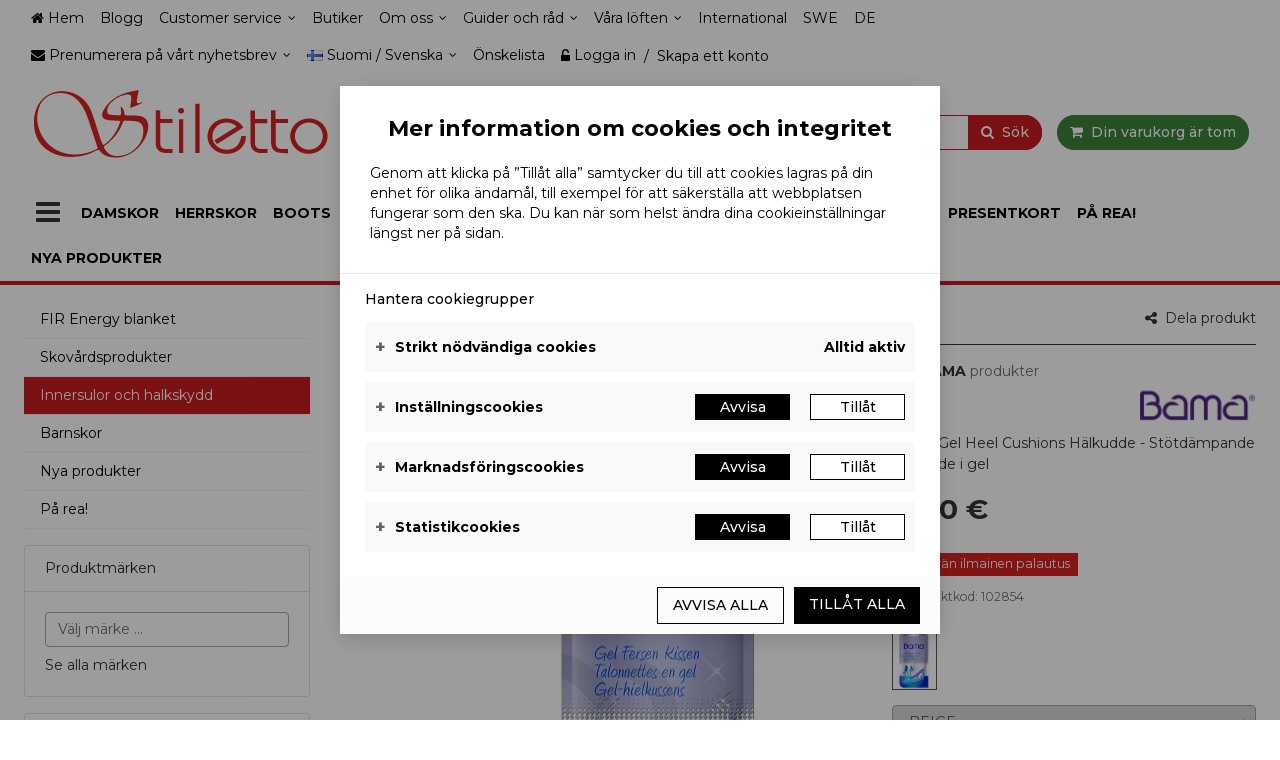

--- FILE ---
content_type: text/html; charset=utf-8
request_url: https://www.stiletto.fi/sv/bama-gel-heel-cushions/p/102854/
body_size: 22254
content:
<!doctype html><html lang="sv" prefix="product: https://ogp.me/product#"><head><meta charset="utf-8"/><meta name="format-detection" content="telephone=no"/><meta name="google" content="notranslate"/><meta name="viewport" content="width=device-width,initial-scale=1,shrink-to-fit=no"/><meta name="theme-color" content="#000000"/><link rel="shortcut icon" href="/favicon.ico"><link rel="preconnect" href="https://cdn.ravenjs.com" crossorigin="anonymous"/><link rel="preconnect" href="https://cdnjs.cloudflare.com" crossorigin="anonymous"/><title data-rh="true">Bama Gel Heel Cushions - Stiletto.fi webbutik</title><style>.Uninitialized__spinner-block {
        display: none;
      }

      #root:empty ~ .Uninitialized__spinner-block {
        position: absolute;
        left: 0;
        top: 0;
        height: 100%;
        width: 100%;
        display: flex;
        justify-content: center;
        align-items: center;
        font-size: 1rem;
      }</style><link href="/static/css/7.869cd9e0.chunk.css" rel="preload" as="style"><link href="/static/css/main.89eb1142.chunk.css" rel="preload" as="style"><link href="/static/js/7.70d2fab7.chunk.js" rel="preload" as="script"><link href="/static/js/8.4efbdef2.chunk.js" rel="preload" as="script"><link href="/static/js/main.f8f6c61b.chunk.js" rel="preload" as="script"><link href="/static/js/runtime~main.14f26de9.js" rel="preload" as="script"><link href="/static/css/7.869cd9e0.chunk.css" rel="stylesheet"><link href="/static/css/main.89eb1142.chunk.css" rel="stylesheet"><meta data-rh="true" property="og:site_name" content="Stiletto.fi"/><meta data-rh="true" property="og:locale" content="sv_SE"/><meta data-rh="true" name="facebook-domain-verification" content="528ifdhu9g4adz38qntemn1i50ouid"/><meta data-rh="true" name="twitter:card" content="summary"/><meta data-rh="true" name="twitter:image" content="https://www.stiletto.fi/storage/product_images/4/BamaGelHeelCushions_102854_BEIGE_b459816197e9fa2f64edb11ca88951a6_2.jpg"/><meta data-rh="true" property="og:image" content="https://www.stiletto.fi/storage/product_images/4/BamaGelHeelCushions_102854_BEIGE_b459816197e9fa2f64edb11ca88951a6_2.jpg"/><meta data-rh="true" property="og:type" content="product"/><meta data-rh="true" property="product:price:amount" content="11.5"/><meta data-rh="true" property="product:price:currency" content="EUR"/><meta data-rh="true" property="product:brand" content="Bama"/><meta data-rh="true" property="product:retailer_item_id" content="BAMA GEL HEEL CUSHIO"/><meta data-rh="true" property="og:title" content="Bama Gel Heel Cushions - Stiletto.fi webbutik"/><meta data-rh="true" name="twitter:title" content="Bama Gel Heel Cushions - Stiletto.fi webbutik"/><meta data-rh="true" name="description" content="Bama Gel Heel Cushions Hälkudde - Stötdämpande hälkudde i gel"/><meta data-rh="true" property="og:description" content="Bama Gel Heel Cushions Hälkudde - Stötdämpande hälkudde i gel"/><meta data-rh="true" name="twitter:description" content="Bama Gel Heel Cushions Hälkudde - Stötdämpande hälkudde i gel"/><meta data-rh="true" name="twitter:url" content="https://www.stiletto.fi/sv/bama-gel-heel-cushions/p/102854/"/><meta data-rh="true" property="og:url" content="https://www.stiletto.fi/sv/bama-gel-heel-cushions/p/102854/"/><link data-rh="true" rel="canonical" href="https://www.stiletto.fi/sv/bama-gel-heel-cushions/p/102854/"/><link data-rh="true" rel="alternate" href="https://www.stiletto.fi/fi/bama-gel-heel-cushions/p/102854/" hrefLang="fi"/><link data-rh="true" rel="alternate" href="https://www.stiletto.fi/sv/bama-gel-heel-cushions/p/102854/" hrefLang="sv"/><link data-rh="true" hrefLang="x-default" href="https://www.stiletto.fi/fi/bama-gel-heel-cushions/p/102854/" rel="alternate"/><base data-rh="true" href="https://www.stiletto.fi"/><script data-rh="true" type="application/ld+json">{"@context":"https://schema.org","@type":"WebPage","name":"Stiletto.fi"}</script><script data-rh="true" type="application/ld+json">{"@context":"https://schema.org/","@type":"Product","description":"Bama Gel Heel Cushions Hälkudde - Stötdämpande hälkudde i gel","name":"Bama Gel Heel Cushions","image":["https://www.stiletto.fi/storage/product_images/4/BamaGelHeelCushions_102854_BEIGE_b459816197e9fa2f64edb11ca88951a6_2.jpg"],"sku":"102854","gtin":"4008402363125","mpn":"BAMA GEL HEEL CUSHIO","model":"","category":"Specialprodukter>Innersulor och halkskydd","offers":{"@type":"Offer","priceCurrency":"EUR","url":"https://www.stiletto.fi/sv/bama-gel-heel-cushions/p/102854/","price":11.5,"availability":"https://schema.org/InStock"}}</script><script data-rh="true" type="application/ld+json">{"@context":"https://schema.org/","@type":"BreadcrumbList","itemListElement":[{"@type":"ListItem","name":"Specialprodukter","item":"https://www.stiletto.fi/sv/specialprodukter/c/7/","position":1},{"@type":"ListItem","name":"Innersulor och halkskydd","item":"https://www.stiletto.fi/sv/specialprodukter/innersulor-och-halkskydd/c/703/","position":2},{"@type":"ListItem","name":"Bama Gel Heel Cushions","item":"https://www.stiletto.fi/sv/bama-gel-heel-cushions/p/102854/","position":3}],"numberOfItems":3}</script></head><body class="category-703 country-fi currency-eur customer-group-0 language-sv path-/sv/bama-gel-heel-cushions/p/102854/ section-null"><div id="root"><div class="App"><div><header class="CommonNavigation__full-header-background"><div class="CommonNavigation__header-background"><div class="CommonNavigation CommonNavigation--show-full-header CommonNavigation--forced-static"><nav class="CommonNavigation__top d-none d-lg-block navbar"><div class="CommonNavigation__top-container container"><div class="CommonNavigation__top-inner"><ul class="NavigationMenuRow navbar-nav"><li class="nav-item"><a class="MaybeExternalLink NavigationEntityLink--no-children nav-link" draggable="false" href="/sv/"><div class="NavigationEntityLink NavigationEntityLink__title"><span class="Icon fa fa-home icon icon-home"></span><span>Hem</span></div></a></li><li class="nav-item"><a class="MaybeExternalLink NavigationEntityLink--no-children nav-link" draggable="false" id="blogg" aria-labelledby="blogg" href="/sv/i/blogg/137/"><div class="NavigationEntityLink NavigationEntityLink__title"><div class="CommonNavigation__html-content">Blogg</div></div></a></li><li class="NavigationDropdownMenu dropdown nav-item"><div class="NavigationDropdownMenu__hover"><a aria-label="Customer service" aria-haspopup="true" href="#" class="dropdown-toggle nav-link" aria-expanded="false"><div class="CommonNavigation__html-content">Customer service</div></a><div tabindex="-1" role="menu" aria-hidden="true" class="dropdown-menu"><a class="MaybeExternalLink NavigationMenuRowDropdownItem dropdown-item" tabindex="0" draggable="false" aria-label="Leveransvillkor" role="menuitem" href="/sv/i/leveransvillkor/1/"><div class="CommonNavigation__html-content">Leveransvillkor</div></a><a class="MaybeExternalLink NavigationMenuRowDropdownItem dropdown-item" tabindex="0" draggable="false" aria-label="Leverans- och betalningssätt" role="menuitem" href="/sv/i/leverans-och-betalningssatt/2/"><div class="CommonNavigation__html-content">Leverans- och betalningssätt</div></a><a class="MaybeExternalLink NavigationMenuRowDropdownItem dropdown-item" tabindex="0" draggable="false" aria-label="Registerbeskrivning" role="menuitem" href="/sv/i/registerbeskrivning/4/"><div class="CommonNavigation__html-content">Registerbeskrivning</div></a><a class="MaybeExternalLink NavigationMenuRowDropdownItem dropdown-item" tabindex="0" draggable="false" aria-label="Kontaktinformation" role="menuitem" href="/sv/i/kontaktinformation/5/"><div class="CommonNavigation__html-content">Kontaktinformation</div></a><a class="MaybeExternalLink NavigationMenuRowDropdownItem dropdown-item" tabindex="0" draggable="false" aria-label="Ge respons" role="menuitem" href="/sv/i/ge-respons/68/"><div class="CommonNavigation__html-content">Ge respons</div></a></div></div></li><li class="nav-item"><a class="MaybeExternalLink NavigationEntityLink--no-children nav-link" draggable="false" id="butiker" aria-labelledby="butiker" href="/sv/i/butiker/95/"><div class="NavigationEntityLink NavigationEntityLink__title"><div class="CommonNavigation__html-content">Butiker</div></div></a></li><li class="NavigationDropdownMenu dropdown nav-item"><div class="NavigationDropdownMenu__hover"><a aria-label="Om oss" aria-haspopup="true" href="#" class="dropdown-toggle nav-link" aria-expanded="false"><div class="CommonNavigation__html-content">Om oss</div></a><div tabindex="-1" role="menu" aria-hidden="true" class="dropdown-menu"><a class="MaybeExternalLink NavigationMenuRowDropdownItem dropdown-item" tabindex="0" draggable="false" aria-label="Video" role="menuitem" href="/sv/i/video/111/"><div class="CommonNavigation__html-content">Video</div></a></div></div></li><li class="NavigationDropdownMenu dropdown nav-item"><div class="NavigationDropdownMenu__hover"><a aria-label="Guider och råd" aria-haspopup="true" href="#" class="dropdown-toggle nav-link" aria-expanded="false"><div class="CommonNavigation__html-content">Guider och råd</div></a><div tabindex="-1" role="menu" aria-hidden="true" class="dropdown-menu"><a class="MaybeExternalLink NavigationMenuRowDropdownItem dropdown-item" tabindex="0" draggable="false" aria-label="Beställningsprocess" role="menuitem" href="/sv/i/bestallningsprocess/3/"><div class="CommonNavigation__html-content">Beställningsprocess</div></a><a class="MaybeExternalLink NavigationMenuRowDropdownItem dropdown-item" tabindex="0" draggable="false" aria-label="Storleksguide" role="menuitem" href="/sv/i/storleksguide/81/"><div class="CommonNavigation__html-content">Storleksguide</div></a><a class="MaybeExternalLink NavigationMenuRowDropdownItem dropdown-item" tabindex="0" draggable="false" aria-label="Tvättråd" role="menuitem" href="/sv/i/tvattrad/80/"><div class="CommonNavigation__html-content">Tvättråd</div></a><a class="MaybeExternalLink NavigationMenuRowDropdownItem dropdown-item" tabindex="0" draggable="false" aria-label="Skovård" role="menuitem" href="/sv/i/skovard/115/"><div class="CommonNavigation__html-content">Skovård</div></a></div></div></li><li class="NavigationDropdownMenu dropdown nav-item"><div class="NavigationDropdownMenu__hover"><a aria-label="Våra löften" aria-haspopup="true" href="#" class="dropdown-toggle nav-link" aria-expanded="false"><div class="CommonNavigation__html-content">Våra löften</div></a><div tabindex="-1" role="menu" aria-hidden="true" class="dropdown-menu"><a class="MaybeExternalLink NavigationMenuRowDropdownItem dropdown-item" tabindex="0" draggable="false" aria-label="Våra löften" role="menuitem" href="/sv/i/vara-loften/124/"><div class="CommonNavigation__html-content">Våra löften</div></a><a class="MaybeExternalLink NavigationMenuRowDropdownItem dropdown-item" tabindex="0" draggable="false" aria-label="Våra löften" role="menuitem" href="/sv/i/vara-loften/124/"><div class="CommonNavigation__html-content">Våra löften</div></a><a class="MaybeExternalLink NavigationMenuRowDropdownItem dropdown-item" tabindex="0" draggable="false" aria-label="Våra löften" role="menuitem" href="/sv/i/vara-loften/124/"><div class="CommonNavigation__html-content">Våra löften</div></a><a class="MaybeExternalLink NavigationMenuRowDropdownItem dropdown-item" tabindex="0" draggable="false" aria-label="Våra löften" role="menuitem" href="/sv/i/vara-loften/124/"><div class="CommonNavigation__html-content">Våra löften</div></a><a class="MaybeExternalLink NavigationMenuRowDropdownItem dropdown-item" tabindex="0" draggable="false" aria-label="Våra löften" role="menuitem" href="/sv/i/vara-loften/124/"><div class="CommonNavigation__html-content">Våra löften</div></a><a class="MaybeExternalLink NavigationMenuRowDropdownItem dropdown-item" tabindex="0" draggable="false" aria-label="Våra löften" role="menuitem" href="/sv/i/vara-loften/124/"><div class="CommonNavigation__html-content">Våra löften</div></a></div></div></li><li class="nav-item"><a href="https://www.stilettoshop.eu/" class="MaybeExternalLink NavigationEntityLink--no-children nav-link" target="_blank" rel="noopener" id="international" aria-labelledby="international" draggable="false"><div class="NavigationEntityLink NavigationEntityLink__title"><div class="CommonNavigation__html-content">International</div></div></a></li><li class="nav-item"><a href="https://www.stilettoshop.se/" class="MaybeExternalLink NavigationEntityLink--no-children nav-link" target="_blank" rel="noopener" id="swe" aria-labelledby="swe" draggable="false"><div class="NavigationEntityLink NavigationEntityLink__title"><div class="CommonNavigation__html-content">SWE</div></div></a></li><li class="nav-item"><a href="https://www.stilettoschuhe.com/" class="MaybeExternalLink NavigationEntityLink--no-children nav-link" target="_blank" rel="noopener" id="de" aria-labelledby="de" draggable="false"><div class="NavigationEntityLink NavigationEntityLink__title"><div class="CommonNavigation__html-content">DE</div></div></a></li></ul><div class=""><ul class="CommonNavigation__top-right-navigation nav"><li class="NavigationDropdownDrawer NavigationNewsletterDropdown dropdown nav-item"><a aria-haspopup="true" href="#" class="dropdown-toggle nav-link" aria-expanded="false"><span class="NavigationNewsletterDropdown__content"><span class="Icon fa fa-envelope icon icon-envelope"></span><span>Prenumerera på vårt nyhetsbrev</span> </span></a><div tabindex="-1" role="menu" aria-hidden="true" class="dropdown-menu dropdown-menu-right"><div class="NewsletterDropdown__inner"><p class="NewsletterDropdown__title"><span>Prenumerera på vårt nyhetsbrev!</span></p><div class="NewsletterSubscriptionForm"><form novalidate="" class=""><div class="NewsletterSubscriptionForm__row"><div class="NewsletterSubscriptionForm__field NewsletterSubscriptionForm__field--email"><div class="FormGroupField form-group"><label for="NewsletterSubscriptionForm__email--6064420" class=""><span>e-post</span></label><input type="text" value="" name="email" id="NewsletterSubscriptionForm__email--6064420" class="form-control" aria-invalid="false"/></div></div><button type="submit" class="NewsletterSubscriptionForm__submit btn btn-primary" aria-label="Prenumerera"><span>Prenumerera</span></button></div></form><div class="NewsletterSubscriptionForm__privacy-statement"><span>Genom att prenumerera samtycker du till vår</span> <a tabindex="0" role="button" class="ButtonLink PrivacyStatementLink"><span>Integritetspolicy</span></a>.</div></div></div><div class="NavigationDropdownDrawer__hanging-buttons"><button type="button" class="NavigationDropdownDrawerButton btn btn-primary"><span><span class="Icon fa fa-times icon icon-times"></span> <span>Stäng</span></span></button></div></div></li><li class="NavigationDropdownDrawer NavigationRegionalSettingsMenu dropdown nav-item"><a aria-haspopup="true" href="#" class="dropdown-toggle nav-link" aria-expanded="false"><span class="NavigationRegionalSettingsMenu__dropdown-current-label"><span class="FlagIcon famfamfam-flags fi"></span>Suomi / Svenska</span></a><div tabindex="-1" role="menu" aria-hidden="true" class="dropdown-menu dropdown-menu-right"><div class="NavigationRegionalSettingsMenu__selectors"><div class="NavigationRegionalSettingsMenu__selectors"><div class="DropdownSelect dropdown"><button type="button" aria-haspopup="true" aria-expanded="false" class="dropdown-toggle btn btn-secondary"><span>Leverans till: <span><span class="FlagIcon famfamfam-flags fi"></span> <!-- -->Suomi</span></span></button><div tabindex="-1" role="menu" aria-hidden="true" class="dropdown-menu"><button type="button" tabindex="0" role="menuitem" class="dropdown-item"><span><span class="FlagIcon famfamfam-flags ax"></span> <!-- -->Ahvenanmaa / Åland</span></button><button type="button" tabindex="0" role="menuitem" class="dropdown-item"><span><span class="FlagIcon famfamfam-flags fi"></span> <!-- -->Suomi</span></button></div></div><div class="DropdownSelect dropdown"><button type="button" aria-haspopup="true" aria-expanded="false" class="dropdown-toggle btn btn-secondary"><span>Språk: <span><span class="FlagIcon famfamfam-flags se"></span> <!-- -->Svenska</span></span></button><div tabindex="-1" role="menu" aria-hidden="true" class="dropdown-menu"><button type="button" tabindex="0" role="menuitem" class="dropdown-item"><span><span class="FlagIcon famfamfam-flags fi"></span> <!-- -->Suomi</span></button><button type="button" tabindex="0" role="menuitem" class="dropdown-item"><span><span class="FlagIcon famfamfam-flags se"></span> <!-- -->Svenska</span></button></div></div></div></div><div class="NavigationDropdownDrawer__hanging-buttons"><button type="button" class="NavigationDropdownDrawerButton btn btn-primary"><span><span class="Icon fa fa-check icon icon-check"></span> <span>Spara</span></span></button></div></div></li><li class="nav-item"><a class="MaybeExternalLink NavigationEntityLink--no-children nav-link" draggable="false" href="/sv/s/wishlist/"><div class="NavigationEntityLink NavigationEntityLink__title"><span>Önskelista</span></div></a></li><li class="nav-item"><ul class="AccountLinks nav"><li class="nav-item"><span class="AccountModalLink"><a href="#" class="LoginLink nav-link"><span class="Icon fa fa-unlock-alt icon icon-unlock-alt"></span><span>Logga in</span></a></span>/<span class="AccountModalLink"><a href="#" class="RegisterLink nav-link"><span>Skapa ett konto</span></a></span></li></ul></li></ul></div></div></div></nav></div><div class="CommonNavigation__sticky-placeholder" style="min-height:0px"><div class="CommonNavigation CommonNavigation--forced-static" name="top" style="transform:translateZ(0);-webkit-transform:translateZ(0)"><nav class="CommonNavigation__middle navbar navbar-expand-lg"><div class="CommonNavigation__middle-container container"><div class="CommonNavigationMiddle CommonNavigation__middle-content"><a class="NavigationLogo navbar-brand" href="/"><img src="/storage/translated/www-stiletto-fi-store-logo-sv-3-4fd9a62d6c5b9.svg" alt="Stiletto.fi" width="400" height="100"/></a><div class="CommonNavigation__middle-right-content"><div class="CommonNavigation__middle-right-content-top"><div class="CommonNavigation__middle-right-ghost"></div><div class="QuickSearch input-group"><div class="Autosuggest"><div role="combobox" aria-haspopup="listbox" aria-owns="react-autowhatever-QuickSearch__Autosuggest" aria-expanded="false" class="react-autosuggest__container"><input type="search" value="" autoComplete="off" aria-autocomplete="list" aria-controls="react-autowhatever-QuickSearch__Autosuggest" class="form-control" placeholder="Sök produkter" aria-label="Sök produkter" autoCapitalize="none" maxLength="80" name="search"/><div id="react-autowhatever-QuickSearch__Autosuggest" role="listbox" class="react-autosuggest__suggestions-container"></div></div></div><div class="QuickSearch__group-addons"><button class="QuickSearch__clear btn btn-" aria-label="Töm"><span class="Icon fa fa-close icon icon-close"></span></button><button class="QuickSearch__filter-button btn btn-primary" aria-label="Sök"><span class="Icon fa fa-search icon icon-search"></span></button></div></div><div class="CommonNavigation__middle-right-cart-wrapper"><div class="NavigationCart__wrapper"><div class="NavigationCart NavigationCartButton"><div class="NavigationCart__cart-button-wrapper"><button type="button" disabled="" class="NavigationCart__cart-Button btn btn-primary btn-block disabled"><span class="Icon fa fa-circle-o-notch icon icon-circle-o-notch fa-spin"></span><span class="NavigationCart__cart-text"><span class="NavigationCart__cart-text-desktop"><span>Din varukorg är tom</span></span><span class="NavigationCart__cart-text-mobile"><span class="Price"><span class="Price--amount-wrapper">0,00 €</span></span></span></span></button></div></div></div></div></div></div></div></div></nav><nav class="NavigationSingleLevelMenuRow CommonNavigation__bottom navbar navbar-expand-lg"><div class="container"><ul class="NavigationSingleLevelMenuRow__nav navbar-nav"><li class="NavigationSingleLevelMenuRow__item nav-item"><button type="button" class="DesktopNavigationButton btn btn-plain" aria-label="Produkter"><div class="DesktopNavigationButton__icon"><span class="Icon fa fa-bars icon icon-bars fa-2x"></span></div><div class="DesktopNavigationButton__text"><span>Produkter</span></div></button></li><li class="NavigationSingleLevelMenuRow__item nav-item"><a class="MaybeExternalLink NavigationSingleLevelMenuRow__link NavigationEntityLink--no-children nav-link" draggable="false" href="/sv/damskor/c/1/"><div class="NavigationEntityLink NavigationEntityLink__title"><span>Damskor</span></div></a></li><li class="NavigationSingleLevelMenuRow__item nav-item"><a class="MaybeExternalLink NavigationSingleLevelMenuRow__link NavigationEntityLink--no-children nav-link" draggable="false" href="/sv/herrskor/c/2/"><div class="NavigationEntityLink NavigationEntityLink__title"><span>Herrskor</span></div></a></li><li class="NavigationSingleLevelMenuRow__item nav-item"><a class="MaybeExternalLink NavigationSingleLevelMenuRow__link NavigationEntityLink--no-children nav-link" draggable="false" href="/sv/boots/c/3/"><div class="NavigationEntityLink NavigationEntityLink__title"><span>Boots</span></div></a></li><li class="NavigationSingleLevelMenuRow__item nav-item"><a class="MaybeExternalLink NavigationSingleLevelMenuRow__link NavigationEntityLink--no-children nav-link" draggable="false" href="/sv/damklader/c/4/"><div class="NavigationEntityLink NavigationEntityLink__title"><span>Damkläder</span></div></a></li><li class="NavigationSingleLevelMenuRow__item nav-item"><a class="MaybeExternalLink NavigationSingleLevelMenuRow__link NavigationEntityLink--no-children nav-link" draggable="false" href="/sv/herrklader/c/5/"><div class="NavigationEntityLink NavigationEntityLink__title"><span>Herrkläder</span></div></a></li><li class="NavigationSingleLevelMenuRow__item nav-item"><a class="MaybeExternalLink NavigationSingleLevelMenuRow__link NavigationEntityLink--no-children nav-link" draggable="false" href="/sv/vaskor-och-smycken/c/6/"><div class="NavigationEntityLink NavigationEntityLink__title"><span>Väskor och smycken</span></div></a></li><li class="NavigationSingleLevelMenuRow__item nav-item"><a class="MaybeExternalLink NavigationSingleLevelMenuRow__link NavigationEntityLink--no-children nav-link active" draggable="false" href="/sv/specialprodukter/c/7/"><div class="NavigationEntityLink NavigationEntityLink__title"><span>Specialprodukter</span></div></a></li><li class="NavigationSingleLevelMenuRow__item nav-item"><a class="MaybeExternalLink NavigationSingleLevelMenuRow__link NavigationEntityLink--no-children nav-link" draggable="false" href="/sv/presentkort/c/8/"><div class="NavigationEntityLink NavigationEntityLink__title"><span>Presentkort</span></div></a></li><li class="NavigationSingleLevelMenuRow__item nav-item"><a class="MaybeExternalLink NavigationSingleLevelMenuRow__link NavigationEntityLink--no-children nav-link" draggable="false" href="/sv/s/sale/"><div class="NavigationEntityLink NavigationEntityLink__title"><span>På rea!</span></div></a></li><li class="NavigationSingleLevelMenuRow__item nav-item"><a class="MaybeExternalLink NavigationSingleLevelMenuRow__link NavigationEntityLink--no-children nav-link" draggable="false" href="/sv/s/new/"><div class="NavigationEntityLink NavigationEntityLink__title"><span>Nya produkter</span></div></a></li></ul></div></nav></div></div></div></header><main class="Page ProductPage"><div class="ProductPage__container container"><div class="SidebarLayout row "><div class="SidebarLayout__left col-md-12 col-lg-3 col-xxl-3"><div class="DefaultSidebar"><div class="DefaultSidebar__box"><div class="SidebarNavigation"><ul class="NavigationTree flex-column CategoryList nav flex-column"><li class="NavigationTree__item nav-item"><a class="MaybeExternalLink NavigationTree__link NavigationEntityLink--no-children nav-link" draggable="false" href="/sv/specialprodukter/fir-energy-blanket/c/701/"><div class="NavigationEntityLink NavigationEntityLink__title"><span><span class="CategoryBadges"></span>FIR Energy blanket</span></div></a></li><li class="NavigationTree__item nav-item"><a class="MaybeExternalLink NavigationTree__link NavigationEntityLink--no-children nav-link" draggable="false" href="/sv/specialprodukter/skotselprodukter/c/702/"><div class="NavigationEntityLink NavigationEntityLink__title"><span><span class="CategoryBadges"></span>Skovårdsprodukter</span></div></a></li><li class="NavigationTree__item nav-item"><a class="MaybeExternalLink NavigationTree__link NavigationEntityLink--no-children nav-link active" draggable="false" href="/sv/specialprodukter/innersulor-och-halkskydd/c/703/"><div class="NavigationEntityLink NavigationEntityLink__title"><span><span class="CategoryBadges"></span>Innersulor och halkskydd</span></div></a><ul class="NavigationTree flex-column NavigationTree__subtree nav flex-column"></ul></li><li class="NavigationTree__item nav-item"><a class="MaybeExternalLink NavigationTree__link NavigationEntityLink--no-children nav-link" draggable="false" href="/sv/specialprodukter/barnskor/c/704/"><div class="NavigationEntityLink NavigationEntityLink__title"><span><span class="CategoryBadges"></span>Barnskor</span></div></a></li><li class="NavigationTree__item nav-item"><a class="MaybeExternalLink NavigationTree__link NavigationEntityLink--no-children nav-link" draggable="false" href="/sv/s/new/"><div class="NavigationEntityLink NavigationEntityLink__title"><span>Nya produkter</span></div></a></li><li class="NavigationTree__item nav-item"><a class="MaybeExternalLink NavigationTree__link NavigationEntityLink--no-children nav-link" draggable="false" href="/sv/s/sale/"><div class="NavigationEntityLink NavigationEntityLink__title"><span>På rea!</span></div></a></li></ul></div></div><div class="DefaultSidebar__box"><div class="LayoutBoxSkeleton"><span aria-live="polite" aria-busy="true"><span class="react-loading-skeleton" style="height:100%">‌</span><br/></span></div></div><div class="DefaultSidebar__box"><div class="LayoutBoxSkeleton"><span aria-live="polite" aria-busy="true"><span class="react-loading-skeleton" style="height:100%">‌</span><br/></span></div></div><div class="lazyload-wrapper " style="height:400px"><div style="height:400px" class="lazyload-placeholder"></div></div></div></div><div class="SidebarLayout__right col-md-12 col-lg-9 col-xxl-9"><div class="HelperNavigation"><div class="SharePopover" tabindex="-1"><div id="SharePopover" class="SharePopover__label"><span class="Icon fa fa-share-alt icon icon-share-alt"></span><span>Dela produkt</span></div><div id="SharePopover__container" class="SharePopover__container"></div></div><span></span><div class="Breadcrumbs"><nav class="" aria-label="breadcrumb"><ol class="breadcrumb"><li class="breadcrumb-item"><a href="/"><span class="Icon fa fa-home icon icon-home"></span><span class="sr-only"><span>Hem</span></span></a></li><li class="breadcrumb-item"><a href="/sv/specialprodukter/c/7/"><span>Specialprodukter</span></a></li><li class="breadcrumb-item"><a href="/sv/specialprodukter/innersulor-och-halkskydd/c/703/"><span>Innersulor och halkskydd</span></a></li><li class="active breadcrumb-item" aria-current="page"><a href="/sv/bama-gel-heel-cushions/p/102854/"><span>Bama Gel Heel Cushions</span></a></li></ol></nav></div></div><div id="productPageContent" class="ProductPageContent"><div class="row "><div class="ProductPageContent__column-images col-12 col-md-7"><div class="ProductPageContent__title"><h1 class="PageTitle">Bama Gel Heel Cushions</h1><div class="ProductPageContent__reviews"><a tabindex="0" role="button" class="ButtonLink ProductPageContent__write-review-link" aria-label="Skriv en recension"><span>Skriv en recension</span></a></div></div><div class="ProductImages ProductImages--thumbnails-below"><div class="Slider Slider--full-width ThumbnailImageSlider ProductImages__thumbnails"><div class="slick-slider slick-initialized"><div class="slick-list"><div class="slick-track" style="width:0%;left:NaN%"></div></div></div></div><div class="ProductImages__main-image"><div class="ProductPageContent__product-images-overlay"><div class="ProductImageSigns"><div class="ProductSigns"></div></div></div><div class="ProductImages__main-image-lightbox"><div class="ProductImage ProductImage--force-aspect-ratio" style="padding-bottom:135%" draggable="false"><div class="ImagePreload"><img src="/storage/product_images/4/BamaGelHeelCushions_102854_BEIGE_b459816197e9fa2f64edb11ca88951a6_2.jpg" alt=""/></div><div class="ProductImage__wrapper"><img src="/storage/product_images/4/tuotesivu_BamaGelHeelCushions_102854_BEIGE_b459816197e9fa2f64edb11ca88951a6_2.jpg" alt="Bama Gel Heel Cushions - Innersulor och halkskydd - 102854 - 2"/></div></div></div></div></div></div><div class="ProductPageContent__column-info col-12 col-md-5"><div class="ProductPageContent__product-content"><div class="ProductPageContent__top-element"><div class="ProductPageContent__product-manufacturer"><span aria-live="polite" aria-busy="true"><span class="react-loading-skeleton">‌</span><br/></span></div><div class="ProductDescription ProductPageContent__short-description"><div class="WysiwygContent">Bama Gel Heel Cushions Hälkudde - Stötdämpande hälkudde i gel</div></div></div><div class="ProductPageContent__price"><div class="ProductPagePrice"><div class="ProductPagePrice__price-container"><div class="ProductPrice"><span class="Price"><span class="Price--amount-wrapper">11,50 €</span></span></div></div></div><div class="KlarnaPromotionWidget KlarnaPromotionWidget__width"></div></div><div class="ProductPageContent__extra-info"><div class="ProductFeatureImages__container properties"><div class="ProductFeatureImage label"><div class="ProductFeatureImage__label" style="background-color:#d72222;color:#ffffff">14 päivän ilmainen palautus</div></div></div><div class="ProductExtraInfo ProductExtraInfo--short-list"><ul class="inline-dot"><li class="ProductExtraInfo--product-id"><span>Produktkod: <span>102854</span></span></li></ul></div></div><div class="ProductCollectionProductPicker"><div class="ProductCollectionPropertySelect"><div class="ProductCollectionPropertySelect__images"><div class="ProductCollectionPropertySelect__image ProductCollectionPropertySelect__image--active"><div class="ProductImage ProductImage--force-aspect-ratio" style="padding-bottom:135%" draggable="false"><div class="ProductImage__wrapper"><img src="/storage/product_images/4/pikkanen_BamaGelHeelCushions_102854_BEIGE_b459816197e9fa2f64edb11ca88951a6_2.jpg" alt="Bama Gel Heel Cushions - Innersulor och halkskydd - 102854 - 2"/></div></div></div></div><div class="form-group"><label for="property-4" class="sr-only "><span>Välj färg</span></label><select name="property-4" id="property-4" disabled="" class="form-control"><option>Välj färg</option><option selected="" value="80">BEIGE </option></select></div></div><div class="ProductCollectionPropertySelect"><div class="form-group"><label for="property-7" class="sr-only "><span>Välj storlek</span></label><select name="property-7" id="property-7" disabled="" class="form-control"><option>Välj storlek</option><option selected="" value="132">ONE SIZE </option></select></div></div></div><div class="ProductPageContent__availability-list"></div><div class="ProductPageContent__AddToCartPosition"></div><div class="ProductAddToCart ProductAddToCart--normal"><div class="AddToCart"><div class="form-inline"><div class="QuantityFieldGroup AddToCart__quantity-group"><label for="QuantityFieldGroup--1" class="sr-only "><span>Mängd</span></label><div class="QuantityFieldGroup__input-group input-group"><div class="input-group-prepend"><button type="button" disabled="" class="btn btn-secondary btn-sm disabled" aria-label="Minska kvantiteten"><span class="Icon fa fa-minus icon icon-minus"></span></button></div><input type="number" value="1" min="1" max="0" disabled="" pattern="[0-9]*" id="QuantityFieldGroup--1" class="QuantityFieldGroup__quantity form-control" aria-invalid="false"/><div class="input-group-append"><span class="input-group-text">st</span><button type="button" disabled="" class="btn btn-secondary btn-sm disabled" aria-label="Öka kvantiteten"><span class="Icon fa fa-plus icon icon-plus"></span></button></div></div></div><button type="button" class="disabled AddToCart__button btn btn-primary"><span class="Icon fa fa-shopping-cart icon icon-shopping-cart"></span><span>Lägg till i kundvagn</span></button></div></div></div><div class="ProductPageContent__actions"><div class="ProductAddToWishList"><a tabindex="0" role="button" class="ButtonLink ProductAddToWishList__button ProductAddToWishList__button--disabled" color="primary"><span>Lägg till i önskelistan</span></a></div></div></div></div></div><div class="row "><div class="col-sm-12"><div class="ProductPageContent__tabs"><div class="HashTabs"><ul class="HashTabs__nav HashTabs__nav--top nav nav-tabs"><li name="description" class="nav-item"><div class="ScrollableAnchor" id="description" style="top:-100px"></div><a href="#" class="active nav-link"><span>Beskrivning</span></a></li><li name="reviews" class="nav-item"><div class="ScrollableAnchor" id="reviews" style="top:-100px"></div><a href="#" class="HashTabs__nav-inactive-tab nav-link"><span>Recensioner</span></a></li><li name="shipping" class="nav-item"><div class="ScrollableAnchor" id="shipping" style="top:-100px"></div><a href="#" class="HashTabs__nav-inactive-tab nav-link"><span>Leverans</span></a></li></ul><div class="tab-content"><div class="tab-pane active"><div class="row "><div class="col-12 col-lg-8 col-xl-9"><div class="ProductPageContent__description"><div class="WysiwygContent">Bama Gel Heel Cushions Hälkudde - Stötdämpande hälkudde i gel - Dermatologiskt testad - Adhesiva filmen kan aktiveras genom sköljing med vatten - Handtvätt 30 grader</div></div></div><div class="ProductPageContent__description-details col-sm-12 col-lg-4 col-xl-3"><div class="ProductPageContent__ad-content"><div class="lazyload-wrapper "><div style="height:25px" class="lazyload-placeholder"></div></div></div></div></div><div class="row "><div class="col-12"></div></div></div><div class="tab-pane"><div class="ProductReviews"><div class="row "></div><div class="ProductReviews__new-review"><div class="ScrollableAnchor" id="newReviewForm" style="top:-50px"></div><div class="ProductReviews__header"><span>Recensera produkten</span></div><div><div class="ReviewForm"><form name="ReviewForm" novalidate="" class=""><table class="ReviewForm__rating-controls"><tbody><tr><th><span>Produkt</span></th><td><div><div class="InteractiveStars"><div class="Stars"><div class="Stars__background"><span class="Icon fa fa-star icon icon-star"></span><span class="Icon fa fa-star icon icon-star"></span><span class="Icon fa fa-star icon icon-star"></span><span class="Icon fa fa-star icon icon-star"></span><span class="Icon fa fa-star icon icon-star"></span></div><div class="Stars__foreground"></div></div><div class="InteractiveStars__control"><button type="button" class="InteractiveStars__star-container btn btn-link"><span class="sr-only"><span>1 stjärna av 5</span></span><span class="Icon fa fa-star icon icon-star"></span></button><button type="button" class="InteractiveStars__star-container btn btn-link"><span class="sr-only"><span>2 stjärnor av 5</span></span><span class="Icon fa fa-star icon icon-star"></span></button><button type="button" class="InteractiveStars__star-container btn btn-link"><span class="sr-only"><span>3 stjärnor av 5</span></span><span class="Icon fa fa-star icon icon-star"></span></button><button type="button" class="InteractiveStars__star-container btn btn-link"><span class="sr-only"><span>4 stjärnor av 5</span></span><span class="Icon fa fa-star icon icon-star"></span></button><button type="button" class="InteractiveStars__star-container btn btn-link"><span class="sr-only"><span>5 stjärnor av 5</span></span><span class="Icon fa fa-star icon icon-star"></span></button></div></div></div></td></tr><tr><th><span>Service och leverans</span></th><td><div><div class="InteractiveStars"><div class="Stars"><div class="Stars__background"><span class="Icon fa fa-star icon icon-star"></span><span class="Icon fa fa-star icon icon-star"></span><span class="Icon fa fa-star icon icon-star"></span><span class="Icon fa fa-star icon icon-star"></span><span class="Icon fa fa-star icon icon-star"></span></div><div class="Stars__foreground"></div></div><div class="InteractiveStars__control"><button type="button" class="InteractiveStars__star-container btn btn-link"><span class="sr-only"><span>1 stjärna av 5</span></span><span class="Icon fa fa-star icon icon-star"></span></button><button type="button" class="InteractiveStars__star-container btn btn-link"><span class="sr-only"><span>2 stjärnor av 5</span></span><span class="Icon fa fa-star icon icon-star"></span></button><button type="button" class="InteractiveStars__star-container btn btn-link"><span class="sr-only"><span>3 stjärnor av 5</span></span><span class="Icon fa fa-star icon icon-star"></span></button><button type="button" class="InteractiveStars__star-container btn btn-link"><span class="sr-only"><span>4 stjärnor av 5</span></span><span class="Icon fa fa-star icon icon-star"></span></button><button type="button" class="InteractiveStars__star-container btn btn-link"><span class="sr-only"><span>5 stjärnor av 5</span></span><span class="Icon fa fa-star icon icon-star"></span></button></div></div></div></td></tr></tbody></table><div class="row "><div class="col-12 col-md-4 col-xl-3"><div class="FormGroupField form-group"><label for="ReviewForm__nickname--6064422" class=""><span>Namn</span></label><input type="text" value="" name="nickname" id="ReviewForm__nickname--6064422" autoComplete="nickname" class="form-control" aria-invalid="false"/></div><div class="ReviewForm__field-hint form-group"><span>Ett namn du väljer som vi visar bredvid din recension.</span></div></div><div class="col-12 col-md-8 col-xl-7 offset-xl-1"><div class="FormGroupField form-group"><label for="ReviewForm__text--6064423" class=""><span>Skriv din recension här</span></label><textarea name="text" id="ReviewForm__text--6064423" class="form-control" aria-invalid="false"></textarea></div><div class="ReviewForm__field-hint form-group"><span>Genom att skicka din recension, samtycker du till att ge oss tillstånd att publicera den på denna webbplats samt på andra webbplatser och media. Stiletto.fi förbehåller sig rätten att inte publicera recensionen. Genom att skicka samtycker du till dessa villkor.</span></div><button type="submit" class="btn btn-primary" aria-label="Skicka recension"><span>Skicka recension</span></button></div></div></form></div></div></div></div></div><div class="tab-pane"><div class="ProductShippingDetails"></div></div></div></div></div></div></div></div></div></div></div></main><footer class="CommonFooter"><div class="lazyload-wrapper " style="height:400px"><div style="height:400px" class="lazyload-placeholder"></div></div><div class="FooterBackToTopButton FooterBackToTopButton--hidden" id="CommonFooter__BackToTop"><div class="FooterBackToTop__container container"><div class="row "><div class="col-12"><button type="button" class="text-light FooterBackToTopButton__button btn btn-link"><span>Till sidans topp</span><span class="Icon fa fa-long-arrow-up icon icon-long-arrow-up FooterBackToTopButton__icon"></span></button></div></div></div></div><div class="CommonFooter__links"><div class="CommonFooter__menu-container container"><div class="row "><div class="col-xl-1-24"></div><div class="FooterColumn CommonFooter__menu-column CommonFooter__menu-column--multiple-menus col-12 col-md-6 col-xl-4"><div class="CommonFooter__menu-column-menu"><div class="FooterColumn__column-header"><div class="NavigationEntity__html-content">Customer service</div></div><ul class="MenuItemList flex-column nav flex-column"><li class="nav-item"><a class="MaybeExternalLink NavigationEntityLink--no-children nav-link" draggable="false" id="leveransvillkor--footer-link" aria-labelledby="leveransvillkor--footer-link" href="/sv/i/leveransvillkor/1/"><div class="NavigationEntityLink NavigationEntityLink__title"><div class="NavigationEntity__html-content">Leveransvillkor</div></div></a></li><li class="nav-item"><a class="MaybeExternalLink NavigationEntityLink--no-children nav-link" draggable="false" id="leverans--och-betalningssätt--footer-link" aria-labelledby="leverans--och-betalningssätt--footer-link" href="/sv/i/leverans-och-betalningssatt/2/"><div class="NavigationEntityLink NavigationEntityLink__title"><div class="NavigationEntity__html-content">Leverans- och betalningssätt</div></div></a></li><li class="nav-item"><a class="MaybeExternalLink NavigationEntityLink--no-children nav-link" draggable="false" id="registerbeskrivning--footer-link" aria-labelledby="registerbeskrivning--footer-link" href="/sv/i/registerbeskrivning/4/"><div class="NavigationEntityLink NavigationEntityLink__title"><div class="NavigationEntity__html-content">Registerbeskrivning</div></div></a></li><li class="nav-item"><a class="MaybeExternalLink NavigationEntityLink--no-children nav-link" draggable="false" id="kontaktinformation--footer-link" aria-labelledby="kontaktinformation--footer-link" href="/sv/i/kontaktinformation/5/"><div class="NavigationEntityLink NavigationEntityLink__title"><div class="NavigationEntity__html-content">Kontaktinformation</div></div></a></li><li class="nav-item"><a class="MaybeExternalLink NavigationEntityLink--no-children nav-link" draggable="false" id="ge-respons--footer-link" aria-labelledby="ge-respons--footer-link" href="/sv/i/ge-respons/68/"><div class="NavigationEntityLink NavigationEntityLink__title"><div class="NavigationEntity__html-content">Ge respons</div></div></a></li></ul></div><div class="CommonFooter__menu-column-menu"><div class="FooterColumn__column-header"><div class="NavigationEntity__html-content">Om oss</div></div><ul class="MenuItemList flex-column nav flex-column"><li class="nav-item"><a class="MaybeExternalLink NavigationEntityLink--no-children nav-link" draggable="false" id="video--footer-link" aria-labelledby="video--footer-link" href="/sv/i/video/111/"><div class="NavigationEntityLink NavigationEntityLink__title"><div class="NavigationEntity__html-content">Video</div></div></a></li></ul></div><div class="CommonFooter__menu-column-menu"><div class="FooterColumn__column-header"><div class="NavigationEntity__html-content">Guider och råd</div></div><ul class="MenuItemList flex-column nav flex-column"><li class="nav-item"><a class="MaybeExternalLink NavigationEntityLink--no-children nav-link" draggable="false" id="beställningsprocess--footer-link" aria-labelledby="beställningsprocess--footer-link" href="/sv/i/bestallningsprocess/3/"><div class="NavigationEntityLink NavigationEntityLink__title"><div class="NavigationEntity__html-content">Beställningsprocess</div></div></a></li><li class="nav-item"><a class="MaybeExternalLink NavigationEntityLink--no-children nav-link" draggable="false" id="storleksguide--footer-link" aria-labelledby="storleksguide--footer-link" href="/sv/i/storleksguide/81/"><div class="NavigationEntityLink NavigationEntityLink__title"><div class="NavigationEntity__html-content">Storleksguide</div></div></a></li><li class="nav-item"><a class="MaybeExternalLink NavigationEntityLink--no-children nav-link" draggable="false" id="tvättråd--footer-link" aria-labelledby="tvättråd--footer-link" href="/sv/i/tvattrad/80/"><div class="NavigationEntityLink NavigationEntityLink__title"><div class="NavigationEntity__html-content">Tvättråd</div></div></a></li><li class="nav-item"><a class="MaybeExternalLink NavigationEntityLink--no-children nav-link" draggable="false" id="skovård--footer-link" aria-labelledby="skovård--footer-link" href="/sv/i/skovard/115/"><div class="NavigationEntityLink NavigationEntityLink__title"><div class="NavigationEntity__html-content">Skovård</div></div></a></li></ul></div><div class="CommonFooter__menu-column-menu"><div class="FooterColumn__column-header"><div class="NavigationEntity__html-content">Våra löften</div></div><ul class="MenuItemList flex-column nav flex-column"><li class="nav-item"><a class="MaybeExternalLink NavigationEntityLink--no-children nav-link" draggable="false" id="våra-löften--footer-link" aria-labelledby="våra-löften--footer-link" href="/sv/i/vara-loften/124/"><div class="NavigationEntityLink NavigationEntityLink__title"><div class="NavigationEntity__html-content">Våra löften</div></div></a></li><li class="nav-item"><a class="MaybeExternalLink NavigationEntityLink--no-children nav-link" draggable="false" id="våra-löften--footer-link" aria-labelledby="våra-löften--footer-link" href="/sv/i/vara-loften/124/"><div class="NavigationEntityLink NavigationEntityLink__title"><div class="NavigationEntity__html-content">Våra löften</div></div></a></li><li class="nav-item"><a class="MaybeExternalLink NavigationEntityLink--no-children nav-link" draggable="false" id="våra-löften--footer-link" aria-labelledby="våra-löften--footer-link" href="/sv/i/vara-loften/124/"><div class="NavigationEntityLink NavigationEntityLink__title"><div class="NavigationEntity__html-content">Våra löften</div></div></a></li><li class="nav-item"><a class="MaybeExternalLink NavigationEntityLink--no-children nav-link" draggable="false" id="våra-löften--footer-link" aria-labelledby="våra-löften--footer-link" href="/sv/i/vara-loften/124/"><div class="NavigationEntityLink NavigationEntityLink__title"><div class="NavigationEntity__html-content">Våra löften</div></div></a></li><li class="nav-item"><a class="MaybeExternalLink NavigationEntityLink--no-children nav-link" draggable="false" id="våra-löften--footer-link" aria-labelledby="våra-löften--footer-link" href="/sv/i/vara-loften/124/"><div class="NavigationEntityLink NavigationEntityLink__title"><div class="NavigationEntity__html-content">Våra löften</div></div></a></li><li class="nav-item"><a class="MaybeExternalLink NavigationEntityLink--no-children nav-link" draggable="false" id="våra-löften--footer-link" aria-labelledby="våra-löften--footer-link" href="/sv/i/vara-loften/124/"><div class="NavigationEntityLink NavigationEntityLink__title"><div class="NavigationEntity__html-content">Våra löften</div></div></a></li></ul></div></div><div class="FooterColumn col-6 col-md-3 col-xl-2"><div class="FooterColumn__column-header">Stiletto.fi</div><ul class="MenuItemList flex-column nav flex-column"><li class="nav-item"><a class="MaybeExternalLink NavigationEntityLink--no-children nav-link" draggable="false" href="/sv/s/sale/"><div class="NavigationEntityLink NavigationEntityLink__title"><span>På rea!</span></div></a></li><li class="nav-item"><a class="MaybeExternalLink NavigationEntityLink--no-children nav-link" draggable="false" href="/sv/s/new/"><div class="NavigationEntityLink NavigationEntityLink__title"><span>Nya produkter</span></div></a></li><li class="nav-item"><a aria-current="page" class="MaybeExternalLink NavigationEntityLink--no-children nav-link active" draggable="false" href="/sv/bama-gel-heel-cushions/p/102854/"><div class="NavigationEntityLink NavigationEntityLink__title"><span><span>Vill du bli förmånskund?</span></span></div></a></li></ul></div><div class="FooterColumn col-6 col-md-3 col-xl-2"><div class="FooterColumn__column-header"><span>Mitt konto</span></div><ul class="MenuItemList flex-column nav flex-column"><li class="nav-item"><a aria-current="page" class="MaybeExternalLink NavigationEntityLink--no-children nav-link active" draggable="false" href="/sv/bama-gel-heel-cushions/p/102854/"><div class="NavigationEntityLink NavigationEntityLink__title"><span><span>Logga in</span></span></div></a></li><li class="nav-item"><a aria-current="page" class="MaybeExternalLink NavigationEntityLink--no-children nav-link active" draggable="false" href="/sv/bama-gel-heel-cushions/p/102854/"><div class="NavigationEntityLink NavigationEntityLink__title"><span><span>Glömt ditt lösenord? </span></span></div></a></li></ul></div><div class="FooterColumn CommonFooter__newsletter-column col-12 col-md-12 col-lg-12 col-xl-3"><div class="FooterColumn__column-header"><span>Prenumerera på vårt nyhetsbrev</span></div><div class="CommonFooter__newsletter-container"><span>Nyhetsbrevet är gratis</span><div class="NewsletterSubscriptionForm NewsletterSubscriptionForm--compact"><form novalidate="" class=""><div class="NewsletterSubscriptionForm__row"><div class="NewsletterSubscriptionForm__field NewsletterSubscriptionForm__field--email"><div class="FormGroupField form-group"><label for="NewsletterSubscriptionForm__email--6064425" class="sr-only "><span>e-post</span></label><input type="text" value="" name="email" id="NewsletterSubscriptionForm__email--6064425" placeholder="e-post" class="form-control" aria-invalid="false"/></div></div><button type="submit" class="NewsletterSubscriptionForm__submit btn btn-primary" aria-label="Prenumerera"><span>Prenumerera</span></button></div></form><div class="NewsletterSubscriptionForm__privacy-statement"><span>Genom att prenumerera samtycker du till vår</span> <a tabindex="0" role="button" class="ButtonLink PrivacyStatementLink"><span>Integritetspolicy</span></a>.</div></div></div></div></div></div></div><div class="FooterPaymentModules__container container"><div class="row "><div class="col-12"><div class="FooterPaymentModules"><div class="KlarnaPromotionWidget"></div></div></div></div></div><div class="FooterCopyright"><a href="https://confirma.fi/ratkaisut/verkkokauppa/?utm_source=verkkokauppa&amp;utm_medium=footer&amp;utm_campaign=e-com" target="_blank" rel="noopener"><span>Powered by Confirma E-COM</span></a></div></footer></div></div></div><div class="Uninitialized__spinner-block"><div class="Spinner"></div></div><script>window.__INITIAL_STATE__={"state":"LOADED","lastError":null,"accountStore":{"state":"LOADED","lastError":null,"customerId":0,"account":{"clients":[],"country_id":72,"currency_code":"EUR","customer_group_id":0,"customer_id":0,"group_name":"Vierailija-asiakkaat","is_customer_user":false,"is_logged":false,"is_logged_as_client":false,"is_retailer":false,"is_client_login_enabled":false,"logo":null,"logo_width":null,"logo_height":null,"max_product_quantity":0,"multi_product_matrix":false,"personal_info":null,"post_login_redirect_path":null,"redirect_to_customers_prices":false,"show_prices_with_tax":true,"show_cart_matrix":false,"show_product_prices":true,"styles":".Banner img.Banner__background-image {\r\n\t margin: 0 !important;\r\n\r\n}\r\n\r\n.CommonNavigation .CommonNavigation__mobile-right .CommonNavigation__icons {\r\n    color: #c71b1e;\r\n}\r\n\r\n@media(min-width: 575px) and (max-width: 767px) {\r\n.Banner .Banner__content_wrapper .Banner__title, .Banner .Banner__content_wrapper .Banner__title h3 {\r\n    font-size: 5rem;\r\n}\r\n}","tokens":[],"user_id":null,"view_only":false,"allow_address_modifications":false},"accountModal":{"isOpen":false,"tab":"LOGIN","resetPasswordVisible":false},"session":{"activated_coupons":[]},"default_language_code":"sv","loggedInStatus":false},"addressStore":{"state":"NONE","lastError":null,"addresses":{},"addressStates":{}},"adStore":{"state":"NONE","lastError":null,"adQueries":{},"adQueryStates":{},"adQueryError":null,"bannerZones":{"CAMPAIGN_PRODUCTS":{"zones":["SIDEBAR_BANNER"],"has_non_mobile":true,"has_mobile":true},"CATEGORY_PAGE":{"zones":["SIDEBAR_BANNER"],"has_non_mobile":true,"has_mobile":true},"CUSTOMER_PRODUCTS":{"zones":["SIDEBAR_BANNER"],"has_non_mobile":true,"has_mobile":true},"FRONT_PAGE":{"zones":["SIDEBAR_BANNER","MAIN_BANNER"],"has_non_mobile":true,"has_mobile":true},"MANUFACTURER_PAGE":{"zones":["SIDEBAR_BANNER"],"has_non_mobile":true,"has_mobile":true},"NEW_PRODUCTS":{"zones":["SIDEBAR_BANNER"],"has_non_mobile":true,"has_mobile":true},"POPULAR_PRODUCTS":{"zones":["SIDEBAR_BANNER"],"has_non_mobile":true,"has_mobile":true},"PRODUCT_PAGE":{"zones":["SIDEBAR_BANNER","PRODUCT_PAGE_CONTENT_4"],"has_non_mobile":true,"has_mobile":true},"RECOMMENDED_PRODUCTS":{"zones":["SIDEBAR_BANNER"],"has_non_mobile":true,"has_mobile":true},"SECTION_FRONT_PAGE":{"zones":["SIDEBAR_BANNER"],"has_non_mobile":true,"has_mobile":true},"SOLD_PRODUCTS":{"zones":["SIDEBAR_BANNER"],"has_non_mobile":true,"has_mobile":true}},"globalBanners":[],"textBanners":[]},"campaignCodeStore":{"state":"NONE","lastError":null,"activeCodes":[]},"cartStore":{"state":"NONE","lastError":null,"alsoPurchasedProductId":null,"cart":null,"cartButtonDisabled":false,"cartErrorModal":{"isOpen":false},"cartModal":{"isOpen":false,"openedManually":true},"popoverModal":{"isOpen":false,"openedManually":true},"productQuantity":1},"categoryStore":{"state":"LOADED","lastError":null,"categories":[{"children":[{"children":[{"children":[],"description_html":null,"discount":null,"footer_description_html":null,"icon":null,"id":10102,"image":null,"mobile_image":null,"is_new":null,"link_type":null,"alternate_links":null,"name":"Tamaris h\u00F6ga klackar","name_in_navigation":null,"parent_id":101,"section":null,"SEO_description":null,"SEO_title":null,"show_category_filter":false,"slug":"tamaris-hoga-klackar"},{"children":[],"description_html":null,"discount":null,"footer_description_html":null,"icon":null,"id":10103,"image":null,"mobile_image":null,"is_new":null,"link_type":null,"alternate_links":null,"name":"Vita klackskor","name_in_navigation":null,"parent_id":101,"section":null,"SEO_description":null,"SEO_title":null,"show_category_filter":false,"slug":"vita-klackskor"},{"children":[],"description_html":null,"discount":null,"footer_description_html":null,"icon":null,"id":10104,"image":null,"mobile_image":null,"is_new":null,"link_type":null,"alternate_links":null,"name":"Svarta klackskor","name_in_navigation":null,"parent_id":101,"section":null,"SEO_description":null,"SEO_title":null,"show_category_filter":false,"slug":"svarta-klackskor"},{"children":[],"description_html":null,"discount":null,"footer_description_html":null,"icon":null,"id":10105,"image":null,"mobile_image":null,"is_new":null,"link_type":null,"alternate_links":null,"name":"Kilklackar","name_in_navigation":null,"parent_id":101,"section":null,"SEO_description":null,"SEO_title":null,"show_category_filter":false,"slug":"kilklackar"}],"description_html":null,"discount":null,"footer_description_html":null,"icon":null,"id":101,"image":null,"mobile_image":null,"is_new":null,"link_type":null,"alternate_links":null,"name":"Klackskor och pumps","name_in_navigation":null,"parent_id":1,"section":null,"SEO_description":null,"SEO_title":null,"show_category_filter":false,"slug":"klackskor-och-pumps"},{"children":[{"children":[],"description_html":null,"discount":null,"footer_description_html":null,"icon":null,"id":10202,"image":null,"mobile_image":null,"is_new":null,"link_type":null,"alternate_links":null,"name":"Rieker promenadskor","name_in_navigation":null,"parent_id":102,"section":null,"SEO_description":null,"SEO_title":null,"show_category_filter":false,"slug":"rieker-promenadskor"},{"children":[],"description_html":null,"discount":null,"footer_description_html":null,"icon":null,"id":10203,"image":null,"mobile_image":null,"is_new":null,"link_type":null,"alternate_links":null,"name":"Skechers promenadskor","name_in_navigation":null,"parent_id":102,"section":null,"SEO_description":null,"SEO_title":null,"show_category_filter":false,"slug":"skechers-promenadskor"},{"children":[],"description_html":null,"discount":null,"footer_description_html":null,"icon":null,"id":10204,"image":null,"mobile_image":null,"is_new":null,"link_type":null,"alternate_links":null,"name":"Otz promenadskor","name_in_navigation":null,"parent_id":102,"section":null,"SEO_description":null,"SEO_title":null,"show_category_filter":false,"slug":"otz-promenadskor"},{"children":[],"description_html":null,"discount":null,"footer_description_html":null,"icon":null,"id":10205,"image":null,"mobile_image":null,"is_new":null,"link_type":null,"alternate_links":null,"name":"Migant promenadskor","name_in_navigation":null,"parent_id":102,"section":null,"SEO_description":null,"SEO_title":null,"show_category_filter":false,"slug":"migant-promenadskor"}],"description_html":null,"discount":null,"footer_description_html":null,"icon":null,"id":102,"image":null,"mobile_image":null,"is_new":null,"link_type":null,"alternate_links":null,"name":"Promenadskor f\u00F6r damer","name_in_navigation":null,"parent_id":1,"section":null,"SEO_description":null,"SEO_title":null,"show_category_filter":false,"slug":"promenadskor-for-damer"},{"children":[{"children":[],"description_html":null,"discount":null,"footer_description_html":null,"icon":null,"id":10302,"image":null,"mobile_image":null,"is_new":null,"link_type":null,"alternate_links":null,"name":"Rieker ankelboots","name_in_navigation":null,"parent_id":103,"section":null,"SEO_description":null,"SEO_title":null,"show_category_filter":false,"slug":"rieker-ankelboots"},{"children":[],"description_html":null,"discount":null,"footer_description_html":null,"icon":null,"id":10303,"image":null,"mobile_image":null,"is_new":null,"link_type":null,"alternate_links":null,"name":"Rieker combat boots","name_in_navigation":null,"parent_id":103,"section":null,"SEO_description":null,"SEO_title":null,"show_category_filter":false,"slug":"rieker-combat-boots"},{"children":[],"description_html":null,"discount":null,"footer_description_html":null,"icon":null,"id":10304,"image":null,"mobile_image":null,"is_new":null,"link_type":null,"alternate_links":null,"name":"Chelsea boots","name_in_navigation":null,"parent_id":103,"section":null,"SEO_description":null,"SEO_title":null,"show_category_filter":false,"slug":"chelsea-boots"},{"children":[],"description_html":null,"discount":null,"footer_description_html":null,"icon":null,"id":10305,"image":null,"mobile_image":null,"is_new":null,"link_type":null,"alternate_links":null,"name":"Tamaris ankelboots","name_in_navigation":null,"parent_id":103,"section":null,"SEO_description":null,"SEO_title":null,"show_category_filter":false,"slug":"tamaris-ankelboots"},{"children":[],"description_html":null,"discount":null,"footer_description_html":null,"icon":null,"id":10306,"image":null,"mobile_image":null,"is_new":null,"link_type":null,"alternate_links":null,"name":"Skechers nilkkurit","name_in_navigation":null,"parent_id":103,"section":null,"SEO_description":null,"SEO_title":null,"show_category_filter":false,"slug":"skechers-nilkkurit"}],"description_html":null,"discount":null,"footer_description_html":null,"icon":null,"id":103,"image":null,"mobile_image":null,"is_new":null,"link_type":null,"alternate_links":null,"name":"St\u00F6vletter och k\u00E4ngor f\u00F6r damer","name_in_navigation":null,"parent_id":1,"section":null,"SEO_description":null,"SEO_title":null,"show_category_filter":false,"slug":"stovletter-och-kangor-for-damer"},{"children":[{"children":[],"description_html":null,"discount":null,"footer_description_html":null,"icon":null,"id":10402,"image":null,"mobile_image":null,"is_new":null,"link_type":null,"alternate_links":null,"name":"Rieker st\u00F6vlar","name_in_navigation":null,"parent_id":104,"section":null,"SEO_description":null,"SEO_title":null,"show_category_filter":false,"slug":"rieker-stovlar"},{"children":[],"description_html":null,"discount":null,"footer_description_html":null,"icon":null,"id":10403,"image":null,"mobile_image":null,"is_new":null,"link_type":null,"alternate_links":null,"name":"Tamaris st\u00F6vlar","name_in_navigation":null,"parent_id":104,"section":null,"SEO_description":null,"SEO_title":null,"show_category_filter":false,"slug":"tamaris-stovlar"},{"children":[],"description_html":null,"discount":null,"footer_description_html":null,"icon":null,"id":10404,"image":null,"mobile_image":null,"is_new":null,"link_type":null,"alternate_links":null,"name":"L\u00E4derst\u00F6vlar","name_in_navigation":null,"parent_id":104,"section":null,"SEO_description":null,"SEO_title":null,"show_category_filter":false,"slug":"laderstovlar"},{"children":[],"description_html":null,"discount":null,"footer_description_html":null,"icon":null,"id":10405,"image":null,"mobile_image":null,"is_new":null,"link_type":null,"alternate_links":null,"name":"Overknee st\u00F6vlar","name_in_navigation":null,"parent_id":104,"section":null,"SEO_description":null,"SEO_title":null,"show_category_filter":false,"slug":"overknee-stovlar"}],"description_html":null,"discount":null,"footer_description_html":null,"icon":null,"id":104,"image":null,"mobile_image":null,"is_new":null,"link_type":null,"alternate_links":null,"name":"St\u00F6vlar f\u00F6r damer","name_in_navigation":null,"parent_id":1,"section":null,"SEO_description":null,"SEO_title":null,"show_category_filter":false,"slug":"stovlar-for-damer"},{"children":[{"children":[],"description_html":null,"discount":null,"footer_description_html":null,"icon":null,"id":10501,"image":null,"mobile_image":null,"is_new":null,"link_type":null,"alternate_links":null,"name":"Damskyddsskor","name_in_navigation":null,"parent_id":105,"section":null,"SEO_description":null,"SEO_title":null,"show_category_filter":false,"slug":"damskyddsskor"},{"children":[],"description_html":null,"discount":null,"footer_description_html":null,"icon":null,"id":10502,"image":null,"mobile_image":null,"is_new":null,"link_type":null,"alternate_links":null,"name":"Skechers arbetsskor f\u00F6r kvinnor","name_in_navigation":null,"parent_id":105,"section":null,"SEO_description":null,"SEO_title":null,"show_category_filter":false,"slug":"skechers-arbetsskor-for-kvinnor"}],"description_html":null,"discount":null,"footer_description_html":null,"icon":null,"id":105,"image":null,"mobile_image":null,"is_new":null,"link_type":null,"alternate_links":null,"name":"Arbetsskor f\u00F6r damer","name_in_navigation":null,"parent_id":1,"section":null,"SEO_description":null,"SEO_title":null,"show_category_filter":false,"slug":"arbetsskor-for-damer"},{"children":[{"children":[],"description_html":null,"discount":null,"footer_description_html":null,"icon":null,"id":10602,"image":null,"mobile_image":null,"is_new":null,"link_type":null,"alternate_links":null,"name":"Rieker sandals","name_in_navigation":null,"parent_id":106,"section":null,"SEO_description":null,"SEO_title":null,"show_category_filter":false,"slug":"rieker-sandals"},{"children":[],"description_html":null,"discount":null,"footer_description_html":null,"icon":null,"id":10603,"image":null,"mobile_image":null,"is_new":null,"link_type":null,"alternate_links":null,"name":"Skechers sandaler","name_in_navigation":null,"parent_id":106,"section":null,"SEO_description":null,"SEO_title":null,"show_category_filter":false,"slug":"skechers-sandaler"},{"children":[],"description_html":null,"discount":null,"footer_description_html":null,"icon":null,"id":10604,"image":null,"mobile_image":null,"is_new":null,"link_type":null,"alternate_links":null,"name":"Migant sandaler","name_in_navigation":null,"parent_id":106,"section":null,"SEO_description":null,"SEO_title":null,"show_category_filter":false,"slug":"migant-sandaler"},{"children":[],"description_html":null,"discount":null,"footer_description_html":null,"icon":null,"id":10605,"image":null,"mobile_image":null,"is_new":null,"link_type":null,"alternate_links":null,"name":"Tamaris sandaler","name_in_navigation":null,"parent_id":106,"section":null,"SEO_description":null,"SEO_title":null,"show_category_filter":false,"slug":"tamaris-sandaler"}],"description_html":null,"discount":null,"footer_description_html":null,"icon":null,"id":106,"image":null,"mobile_image":null,"is_new":null,"link_type":null,"alternate_links":null,"name":"Sandaler f\u00F6r damer","name_in_navigation":null,"parent_id":1,"section":null,"SEO_description":null,"SEO_title":null,"show_category_filter":false,"slug":"sandaler-for-damer"},{"children":[{"children":[],"description_html":null,"discount":null,"footer_description_html":null,"icon":null,"id":10702,"image":null,"mobile_image":null,"is_new":null,"link_type":null,"alternate_links":null,"name":"Rieker mulor","name_in_navigation":null,"parent_id":107,"section":null,"SEO_description":null,"SEO_title":null,"show_category_filter":false,"slug":"rieker-mulor"}],"description_html":null,"discount":null,"footer_description_html":null,"icon":null,"id":107,"image":null,"mobile_image":null,"is_new":null,"link_type":null,"alternate_links":null,"name":"Slip-ins f\u00F6r damer","name_in_navigation":null,"parent_id":1,"section":null,"SEO_description":null,"SEO_title":null,"show_category_filter":false,"slug":"slip-ins-for-damer"},{"children":[],"description_html":null,"discount":null,"footer_description_html":null,"icon":null,"id":108,"image":null,"mobile_image":null,"is_new":null,"link_type":null,"alternate_links":null,"name":"Ballerinaskor","name_in_navigation":null,"parent_id":1,"section":null,"SEO_description":null,"SEO_title":null,"show_category_filter":false,"slug":"ballerinaskor"},{"children":[{"children":[],"description_html":null,"discount":null,"footer_description_html":null,"icon":null,"id":10902,"image":null,"mobile_image":null,"is_new":null,"link_type":null,"alternate_links":null,"name":"Skechers sneakers","name_in_navigation":null,"parent_id":109,"section":null,"SEO_description":null,"SEO_title":null,"show_category_filter":false,"slug":"skechers-sneakers"},{"children":[],"description_html":null,"discount":null,"footer_description_html":null,"icon":null,"id":10903,"image":null,"mobile_image":null,"is_new":null,"link_type":null,"alternate_links":null,"name":"Rieker sneakers","name_in_navigation":null,"parent_id":109,"section":null,"SEO_description":null,"SEO_title":null,"show_category_filter":false,"slug":"rieker-sneakers"},{"children":[],"description_html":null,"discount":null,"footer_description_html":null,"icon":null,"id":10904,"image":null,"mobile_image":null,"is_new":null,"link_type":null,"alternate_links":null,"name":"Migant sneakers","name_in_navigation":null,"parent_id":109,"section":null,"SEO_description":null,"SEO_title":null,"show_category_filter":false,"slug":"migant-sneakers"},{"children":[],"description_html":null,"discount":null,"footer_description_html":null,"icon":null,"id":10905,"image":null,"mobile_image":null,"is_new":null,"link_type":null,"alternate_links":null,"name":"Skechers slip ins","name_in_navigation":null,"parent_id":109,"section":null,"SEO_description":null,"SEO_title":null,"show_category_filter":false,"slug":"skechers-slip-ins"},{"children":[],"description_html":null,"discount":null,"footer_description_html":null,"icon":null,"id":10906,"image":null,"mobile_image":null,"is_new":null,"link_type":null,"alternate_links":null,"name":"Skechers arch fit","name_in_navigation":null,"parent_id":109,"section":null,"SEO_description":null,"SEO_title":null,"show_category_filter":false,"slug":"skechers-arch-fit"},{"children":[],"description_html":null,"discount":null,"footer_description_html":null,"icon":null,"id":10907,"image":null,"mobile_image":null,"is_new":null,"link_type":null,"alternate_links":null,"name":"Vita sneakers f\u00F6r damer","name_in_navigation":null,"parent_id":109,"section":null,"SEO_description":null,"SEO_title":null,"show_category_filter":false,"slug":"vita-sneakers-for-damer"}],"description_html":null,"discount":null,"footer_description_html":null,"icon":null,"id":109,"image":null,"mobile_image":null,"is_new":null,"link_type":null,"alternate_links":null,"name":"Sneakers f\u00F6r damer","name_in_navigation":null,"parent_id":1,"section":null,"SEO_description":null,"SEO_title":null,"show_category_filter":false,"slug":"sneakers-for-damer"},{"children":[{"children":[],"description_html":null,"discount":null,"footer_description_html":null,"icon":null,"id":11002,"image":null,"mobile_image":null,"is_new":null,"link_type":null,"alternate_links":null,"name":"Skechers l\u00F6parskor","name_in_navigation":null,"parent_id":110,"section":null,"SEO_description":null,"SEO_title":null,"show_category_filter":false,"slug":"skechers-loparskor"}],"description_html":null,"discount":null,"footer_description_html":null,"icon":null,"id":110,"image":null,"mobile_image":null,"is_new":null,"link_type":null,"alternate_links":null,"name":"L\u00F6parskor f\u00F6r damer","name_in_navigation":null,"parent_id":1,"section":null,"SEO_description":null,"SEO_title":null,"show_category_filter":false,"slug":"loparskor-for-damer"},{"children":[{"children":[],"description_html":null,"discount":null,"footer_description_html":null,"icon":null,"id":11102,"image":null,"mobile_image":null,"is_new":null,"link_type":null,"alternate_links":null,"name":"Filt tofflor","name_in_navigation":null,"parent_id":111,"section":null,"SEO_description":null,"SEO_title":null,"show_category_filter":false,"slug":"filt-tofflor"}],"description_html":null,"discount":null,"footer_description_html":null,"icon":null,"id":111,"image":null,"mobile_image":null,"is_new":null,"link_type":null,"alternate_links":null,"name":"Tofflor f\u00F6r damer","name_in_navigation":null,"parent_id":1,"section":null,"SEO_description":null,"SEO_title":null,"show_category_filter":false,"slug":"tofflor-for-damer"},{"children":[],"description_html":null,"discount":null,"footer_description_html":null,"icon":null,"id":112,"image":null,"mobile_image":null,"is_new":null,"link_type":null,"alternate_links":null,"name":"Gummist\u00F6vlar f\u00F6r damer","name_in_navigation":null,"parent_id":1,"section":null,"SEO_description":null,"SEO_title":null,"show_category_filter":false,"slug":"gummistovlar-for-damer"},{"children":[{"children":[],"description_html":null,"discount":null,"footer_description_html":null,"icon":null,"id":10606,"image":null,"mobile_image":null,"is_new":null,"link_type":null,"alternate_links":null,"name":"Breda l\u00E4st promenadskor","name_in_navigation":null,"parent_id":113,"section":null,"SEO_description":null,"SEO_title":null,"show_category_filter":false,"slug":"breda-last-promenadskor"},{"children":[],"description_html":null,"discount":null,"footer_description_html":null,"icon":null,"id":10607,"image":null,"mobile_image":null,"is_new":null,"link_type":null,"alternate_links":null,"name":"Breda l\u00E4st arbetsskor","name_in_navigation":null,"parent_id":113,"section":null,"SEO_description":null,"SEO_title":null,"show_category_filter":false,"slug":"breda-last-arbetsskor"},{"children":[],"description_html":null,"discount":null,"footer_description_html":null,"icon":null,"id":10608,"image":null,"mobile_image":null,"is_new":null,"link_type":null,"alternate_links":null,"name":"Breda l\u00E4st vinterskor","name_in_navigation":null,"parent_id":113,"section":null,"SEO_description":null,"SEO_title":null,"show_category_filter":false,"slug":"breda-last-vinterskor"},{"children":[],"description_html":null,"discount":null,"footer_description_html":null,"icon":null,"id":10609,"image":null,"mobile_image":null,"is_new":null,"link_type":null,"alternate_links":null,"name":"Rieker bred l\u00E4st","name_in_navigation":null,"parent_id":113,"section":null,"SEO_description":null,"SEO_title":null,"show_category_filter":false,"slug":"rieker-bred-last"}],"description_html":null,"discount":null,"footer_description_html":null,"icon":null,"id":113,"image":null,"mobile_image":null,"is_new":null,"link_type":null,"alternate_links":null,"name":"Breda l\u00E4st skor","name_in_navigation":null,"parent_id":1,"section":null,"SEO_description":null,"SEO_title":null,"show_category_filter":false,"slug":"breda-last-skor"},{"children":[{"children":[],"description_html":null,"discount":null,"footer_description_html":null,"icon":null,"id":11402,"image":null,"mobile_image":null,"is_new":null,"link_type":null,"alternate_links":null,"name":"Icebug dubbskor","name_in_navigation":null,"parent_id":114,"section":null,"SEO_description":null,"SEO_title":null,"show_category_filter":false,"slug":"icebug-dubbskor"},{"children":[],"description_html":null,"discount":null,"footer_description_html":null,"icon":null,"id":11403,"image":null,"mobile_image":null,"is_new":null,"link_type":null,"alternate_links":null,"name":"Icebug friktionsskor","name_in_navigation":null,"parent_id":114,"section":null,"SEO_description":null,"SEO_title":null,"show_category_filter":false,"slug":"icebug-friktionsskor"}],"description_html":null,"discount":null,"footer_description_html":null,"icon":null,"id":114,"image":null,"mobile_image":null,"is_new":null,"link_type":null,"alternate_links":null,"name":"Dubbskor f\u00F6r damer","name_in_navigation":null,"parent_id":1,"section":null,"SEO_description":null,"SEO_title":null,"show_category_filter":false,"slug":"dubbskor-for-damer"},{"children":[{"children":[],"description_html":null,"discount":null,"footer_description_html":null,"icon":null,"id":11502,"image":null,"mobile_image":null,"is_new":null,"link_type":null,"alternate_links":null,"name":"Skechers vinterskor","name_in_navigation":null,"parent_id":115,"section":null,"SEO_description":null,"SEO_title":null,"show_category_filter":false,"slug":"skechers-vinterskor"},{"children":[],"description_html":null,"discount":null,"footer_description_html":null,"icon":null,"id":11503,"image":null,"mobile_image":null,"is_new":null,"link_type":null,"alternate_links":null,"name":"Rieker winter shoes","name_in_navigation":null,"parent_id":115,"section":null,"SEO_description":null,"SEO_title":null,"show_category_filter":false,"slug":"rieker-winter-shoes"},{"children":[],"description_html":null,"discount":null,"footer_description_html":null,"icon":null,"id":11504,"image":null,"mobile_image":null,"is_new":null,"link_type":null,"alternate_links":null,"name":"Vinterst\u00F6vlar","name_in_navigation":null,"parent_id":115,"section":null,"SEO_description":null,"SEO_title":null,"show_category_filter":false,"slug":"vinterstovlar"}],"description_html":null,"discount":null,"footer_description_html":null,"icon":null,"id":115,"image":null,"mobile_image":null,"is_new":null,"link_type":null,"alternate_links":null,"name":"Vinterskor f\u00F6r damer","name_in_navigation":null,"parent_id":1,"section":null,"SEO_description":null,"SEO_title":null,"show_category_filter":false,"slug":"vinterskor-for-damer"},{"children":[],"description_html":null,"discount":null,"footer_description_html":null,"icon":null,"id":116,"image":null,"mobile_image":null,"is_new":null,"link_type":null,"alternate_links":null,"name":"Barfotaskor","name_in_navigation":null,"parent_id":1,"section":null,"SEO_description":null,"SEO_title":null,"show_category_filter":false,"slug":"barfotaskor"},{"children":[],"description_html":null,"discount":null,"footer_description_html":null,"icon":null,"id":117,"image":null,"mobile_image":null,"is_new":null,"link_type":null,"alternate_links":null,"name":"Sommarskor dam","name_in_navigation":null,"parent_id":1,"section":null,"SEO_description":null,"SEO_title":null,"show_category_filter":false,"slug":"sommarskor-dam"},{"children":[],"description_html":null,"discount":null,"footer_description_html":null,"icon":null,"id":118,"image":null,"mobile_image":null,"is_new":null,"link_type":null,"alternate_links":null,"name":"Festskor f\u00F6r damer","name_in_navigation":null,"parent_id":1,"section":null,"SEO_description":null,"SEO_title":null,"show_category_filter":false,"slug":"festskor-for-damer"},{"children":[],"description_html":null,"discount":null,"footer_description_html":null,"icon":null,"id":119,"image":null,"mobile_image":null,"is_new":null,"link_type":null,"alternate_links":null,"name":"Goretex/vattent\u00E4ta skor","name_in_navigation":null,"parent_id":1,"section":null,"SEO_description":null,"SEO_title":null,"show_category_filter":false,"slug":"goretex-vattentata-skor"}],"description_html":null,"discount":8,"footer_description_html":null,"icon":null,"id":1,"image":null,"mobile_image":null,"is_new":null,"link_type":null,"alternate_links":null,"name":"Damskor","name_in_navigation":null,"parent_id":null,"section":null,"SEO_description":null,"SEO_title":null,"show_category_filter":true,"slug":"damskor"},{"children":[{"children":[],"description_html":null,"discount":null,"footer_description_html":null,"icon":null,"id":201,"image":null,"mobile_image":null,"is_new":null,"link_type":null,"alternate_links":null,"name":"Boots f\u00F6r herrar","name_in_navigation":null,"parent_id":2,"section":null,"SEO_description":null,"SEO_title":null,"show_category_filter":false,"slug":"boots-for-herrar"},{"children":[],"description_html":null,"discount":null,"footer_description_html":null,"icon":null,"id":202,"image":null,"mobile_image":null,"is_new":null,"link_type":null,"alternate_links":null,"name":"Promenadskor f\u00F6r herrar","name_in_navigation":null,"parent_id":2,"section":null,"SEO_description":null,"SEO_title":null,"show_category_filter":false,"slug":"promenadskor-for-herrar"},{"children":[{"children":[],"description_html":null,"discount":null,"footer_description_html":null,"icon":null,"id":20302,"image":null,"mobile_image":null,"is_new":null,"link_type":null,"alternate_links":null,"name":"Skechers Slip-ins f\u00F6r herr","name_in_navigation":null,"parent_id":203,"section":null,"SEO_description":null,"SEO_title":null,"show_category_filter":false,"slug":"skechers-slip-ins-for-herr"}],"description_html":null,"discount":null,"footer_description_html":null,"icon":null,"id":203,"image":null,"mobile_image":null,"is_new":null,"link_type":null,"alternate_links":null,"name":"Sneakers f\u00F6r herrar","name_in_navigation":null,"parent_id":2,"section":null,"SEO_description":null,"SEO_title":null,"show_category_filter":false,"slug":"sneakers-for-herrar"},{"children":[],"description_html":null,"discount":null,"footer_description_html":null,"icon":null,"id":204,"image":null,"mobile_image":null,"is_new":null,"link_type":null,"alternate_links":null,"name":"St\u00F6vletter och k\u00E4ngor f\u00F6r herrar","name_in_navigation":null,"parent_id":2,"section":null,"SEO_description":null,"SEO_title":null,"show_category_filter":false,"slug":"stovletter-och-kangor-for-herrar"},{"children":[],"description_html":null,"discount":null,"footer_description_html":null,"icon":null,"id":205,"image":null,"mobile_image":null,"is_new":null,"link_type":null,"alternate_links":null,"name":"Sandaler f\u00F6r herrar","name_in_navigation":null,"parent_id":2,"section":null,"SEO_description":null,"SEO_title":null,"show_category_filter":false,"slug":"sandaler-for-herrar"},{"children":[],"description_html":null,"discount":null,"footer_description_html":null,"icon":null,"id":206,"image":null,"mobile_image":null,"is_new":null,"link_type":null,"alternate_links":null,"name":"Festskor f\u00F6r herrar","name_in_navigation":null,"parent_id":2,"section":null,"SEO_description":null,"SEO_title":null,"show_category_filter":false,"slug":"festskor-for-herrar"},{"children":[{"children":[],"description_html":null,"discount":null,"footer_description_html":null,"icon":null,"id":20701,"image":null,"mobile_image":null,"is_new":null,"link_type":null,"alternate_links":null,"name":"Herrskyddsskor","name_in_navigation":null,"parent_id":207,"section":null,"SEO_description":null,"SEO_title":null,"show_category_filter":false,"slug":"herrskyddsskor"}],"description_html":null,"discount":null,"footer_description_html":null,"icon":null,"id":207,"image":null,"mobile_image":null,"is_new":null,"link_type":null,"alternate_links":null,"name":"Arbetsskor f\u00F6r herrar","name_in_navigation":null,"parent_id":2,"section":null,"SEO_description":null,"SEO_title":null,"show_category_filter":false,"slug":"arbetsskor-for-herrar"},{"children":[],"description_html":null,"discount":null,"footer_description_html":null,"icon":null,"id":208,"image":null,"mobile_image":null,"is_new":null,"link_type":null,"alternate_links":null,"name":"Tofflor f\u00F6r herrar","name_in_navigation":null,"parent_id":2,"section":null,"SEO_description":null,"SEO_title":null,"show_category_filter":false,"slug":"tofflor-for-herrar"},{"children":[],"description_html":null,"discount":null,"footer_description_html":null,"icon":null,"id":209,"image":null,"mobile_image":null,"is_new":null,"link_type":null,"alternate_links":null,"name":"Vinterskor f\u00F6r herrar","name_in_navigation":null,"parent_id":2,"section":null,"SEO_description":null,"SEO_title":null,"show_category_filter":false,"slug":"vinterskor-for-herrar"},{"children":[],"description_html":null,"discount":null,"footer_description_html":null,"icon":null,"id":210,"image":null,"mobile_image":null,"is_new":null,"link_type":null,"alternate_links":null,"name":"Dubbskor f\u00F6r herrar","name_in_navigation":null,"parent_id":2,"section":null,"SEO_description":null,"SEO_title":null,"show_category_filter":false,"slug":"dubbskor-for-herrar"}],"description_html":null,"discount":8,"footer_description_html":null,"icon":null,"id":2,"image":null,"mobile_image":null,"is_new":null,"link_type":null,"alternate_links":null,"name":"Herrskor","name_in_navigation":null,"parent_id":null,"section":null,"SEO_description":null,"SEO_title":null,"show_category_filter":true,"slug":"herrskor"},{"children":[],"description_html":null,"discount":8,"footer_description_html":null,"icon":null,"id":3,"image":null,"mobile_image":null,"is_new":null,"link_type":null,"alternate_links":null,"name":"Boots","name_in_navigation":null,"parent_id":null,"section":null,"SEO_description":null,"SEO_title":null,"show_category_filter":true,"slug":"boots"},{"children":[{"children":[{"children":[],"description_html":null,"discount":null,"footer_description_html":null,"icon":null,"id":40101,"image":null,"mobile_image":null,"is_new":null,"link_type":null,"alternate_links":null,"name":"L\u00E4tta jackor f\u00F6r damer","name_in_navigation":null,"parent_id":401,"section":null,"SEO_description":null,"SEO_title":null,"show_category_filter":false,"slug":"latta-jackor-for-damer"},{"children":[],"description_html":null,"discount":null,"footer_description_html":null,"icon":null,"id":40102,"image":null,"mobile_image":null,"is_new":null,"link_type":null,"alternate_links":null,"name":"Skinnjackor och PU-jackor f\u00F6r damer","name_in_navigation":null,"parent_id":401,"section":null,"SEO_description":null,"SEO_title":null,"show_category_filter":false,"slug":"skinnjackor-och-pu-jackor-for-damer"},{"children":[],"description_html":null,"discount":null,"footer_description_html":null,"icon":null,"id":40103,"image":null,"mobile_image":null,"is_new":null,"link_type":null,"alternate_links":null,"name":"Jeansjackor f\u00F6r damer","name_in_navigation":null,"parent_id":401,"section":null,"SEO_description":null,"SEO_title":null,"show_category_filter":false,"slug":"jeansjackor-for-damer"},{"children":[],"description_html":null,"discount":null,"footer_description_html":null,"icon":null,"id":40104,"image":null,"mobile_image":null,"is_new":null,"link_type":null,"alternate_links":null,"name":"L\u00E4ttviktsjackor f\u00F6r damer","name_in_navigation":"L\u00E4ttviktsjackor f\u00F6r damer","parent_id":401,"section":null,"SEO_description":null,"SEO_title":null,"show_category_filter":false,"slug":"lattviktsjackor-for-damer"},{"children":[],"description_html":null,"discount":null,"footer_description_html":null,"icon":null,"id":40105,"image":null,"mobile_image":null,"is_new":null,"link_type":null,"alternate_links":null,"name":"Vinterjackor f\u00F6r damer","name_in_navigation":null,"parent_id":401,"section":null,"SEO_description":null,"SEO_title":null,"show_category_filter":false,"slug":"vinterjackor-for-damer"},{"children":[],"description_html":null,"discount":null,"footer_description_html":null,"icon":null,"id":40106,"image":null,"mobile_image":null,"is_new":null,"link_type":null,"alternate_links":null,"name":"Parkas f\u00F6r damer","name_in_navigation":null,"parent_id":401,"section":null,"SEO_description":null,"SEO_title":null,"show_category_filter":false,"slug":"parkas-for-damer"},{"children":[],"description_html":null,"discount":null,"footer_description_html":null,"icon":null,"id":40107,"image":null,"mobile_image":null,"is_new":null,"link_type":null,"alternate_links":null,"name":"Dunjackor f\u00F6r damer","name_in_navigation":null,"parent_id":401,"section":null,"SEO_description":null,"SEO_title":null,"show_category_filter":false,"slug":"dunjackor-for-damer"},{"children":[],"description_html":null,"discount":null,"footer_description_html":null,"icon":null,"id":40108,"image":null,"mobile_image":null,"is_new":null,"link_type":null,"alternate_links":null,"name":"Ullkappor f\u00F6r damer","name_in_navigation":null,"parent_id":401,"section":null,"SEO_description":null,"SEO_title":null,"show_category_filter":false,"slug":"ullkappor-for-damer"},{"children":[],"description_html":null,"discount":null,"footer_description_html":null,"icon":null,"id":40109,"image":null,"mobile_image":null,"is_new":null,"link_type":null,"alternate_links":null,"name":"Ponchos och sl\u00E4ngkappor f\u00F6r damer","name_in_navigation":null,"parent_id":401,"section":null,"SEO_description":null,"SEO_title":null,"show_category_filter":false,"slug":"ponchos-och-slangkappor-for-damer"},{"children":[],"description_html":null,"discount":null,"footer_description_html":null,"icon":null,"id":40110,"image":null,"mobile_image":null,"is_new":null,"link_type":null,"alternate_links":null,"name":"V\u00E4star f\u00F6r damer","name_in_navigation":null,"parent_id":401,"section":null,"SEO_description":null,"SEO_title":null,"show_category_filter":false,"slug":"vastar-for-damer"}],"description_html":null,"discount":null,"footer_description_html":null,"icon":null,"id":401,"image":null,"mobile_image":null,"is_new":null,"link_type":null,"alternate_links":null,"name":"Jackor f\u00F6r damer","name_in_navigation":null,"parent_id":4,"section":null,"SEO_description":null,"SEO_title":null,"show_category_filter":true,"slug":"jackor-for-damer"},{"children":[{"children":[],"description_html":null,"discount":null,"footer_description_html":null,"icon":null,"id":40201,"image":null,"mobile_image":null,"is_new":null,"link_type":null,"alternate_links":null,"name":"Toppar f\u00F6r damer","name_in_navigation":null,"parent_id":402,"section":null,"SEO_description":null,"SEO_title":null,"show_category_filter":false,"slug":"toppar-for-damer"},{"children":[],"description_html":null,"discount":null,"footer_description_html":null,"icon":null,"id":40202,"image":null,"mobile_image":null,"is_new":null,"link_type":null,"alternate_links":null,"name":"Festliga toppar f\u00F6r damer","name_in_navigation":null,"parent_id":402,"section":null,"SEO_description":null,"SEO_title":null,"show_category_filter":false,"slug":"festliga-toppar-for-damer"}],"description_html":null,"discount":null,"footer_description_html":null,"icon":null,"id":402,"image":null,"mobile_image":null,"is_new":null,"link_type":null,"alternate_links":null,"name":"Toppar f\u00F6r damer","name_in_navigation":null,"parent_id":4,"section":null,"SEO_description":null,"SEO_title":null,"show_category_filter":false,"slug":"toppar-for-damer"},{"children":[],"description_html":null,"discount":null,"footer_description_html":null,"icon":null,"id":403,"image":null,"mobile_image":null,"is_new":null,"link_type":null,"alternate_links":null,"name":"T-shirts f\u00F6r damer","name_in_navigation":null,"parent_id":4,"section":null,"SEO_description":null,"SEO_title":null,"show_category_filter":false,"slug":"t-shirts-for-damer"},{"children":[],"description_html":null,"discount":null,"footer_description_html":null,"icon":null,"id":404,"image":null,"mobile_image":null,"is_new":null,"link_type":null,"alternate_links":null,"name":"L\u00E5ng\u00E4rmade tr\u00F6jor f\u00F6r  damer","name_in_navigation":null,"parent_id":4,"section":null,"SEO_description":null,"SEO_title":null,"show_category_filter":false,"slug":"langarmade-trojor-for-damer"},{"children":[],"description_html":null,"discount":null,"footer_description_html":null,"icon":null,"id":405,"image":null,"mobile_image":null,"is_new":null,"link_type":null,"alternate_links":null,"name":"Skjortor och blusar f\u00F6r damer","name_in_navigation":null,"parent_id":4,"section":null,"SEO_description":null,"SEO_title":null,"show_category_filter":false,"slug":"skjortor-och-blusar-for-damer"},{"children":[],"description_html":null,"discount":null,"footer_description_html":null,"icon":null,"id":406,"image":null,"mobile_image":null,"is_new":null,"link_type":null,"alternate_links":null,"name":"Kl\u00E4nningar och tunikor","name_in_navigation":null,"parent_id":4,"section":null,"SEO_description":null,"SEO_title":null,"show_category_filter":false,"slug":"klanningar-och-tunikor"},{"children":[],"description_html":null,"discount":null,"footer_description_html":null,"icon":null,"id":407,"image":null,"mobile_image":null,"is_new":null,"link_type":null,"alternate_links":null,"name":"Stickat f\u00F6r damer","name_in_navigation":null,"parent_id":4,"section":null,"SEO_description":null,"SEO_title":null,"show_category_filter":false,"slug":"stickat-for-damer"},{"children":[],"description_html":null,"discount":null,"footer_description_html":null,"icon":null,"id":408,"image":null,"mobile_image":null,"is_new":null,"link_type":null,"alternate_links":null,"name":"Huvtr\u00F6jor och sweatshirts","name_in_navigation":null,"parent_id":4,"section":null,"SEO_description":null,"SEO_title":null,"show_category_filter":false,"slug":"huvtrojor-och-sweatshirts"},{"children":[],"description_html":null,"discount":null,"footer_description_html":null,"icon":null,"id":409,"image":null,"mobile_image":null,"is_new":null,"link_type":null,"alternate_links":null,"name":"Byxor f\u00F6r damer","name_in_navigation":null,"parent_id":4,"section":null,"SEO_description":null,"SEO_title":null,"show_category_filter":false,"slug":"byxor-for-damer"},{"children":[],"description_html":null,"discount":null,"footer_description_html":null,"icon":null,"id":410,"image":null,"mobile_image":null,"is_new":null,"link_type":null,"alternate_links":null,"name":"Jeans f\u00F6r damer","name_in_navigation":null,"parent_id":4,"section":null,"SEO_description":null,"SEO_title":null,"show_category_filter":false,"slug":"jeans-for-damer"},{"children":[],"description_html":null,"discount":null,"footer_description_html":null,"icon":null,"id":411,"image":null,"mobile_image":null,"is_new":null,"link_type":null,"alternate_links":null,"name":"Leggings","name_in_navigation":null,"parent_id":4,"section":null,"SEO_description":null,"SEO_title":null,"show_category_filter":false,"slug":"leggings"},{"children":[],"description_html":null,"discount":null,"footer_description_html":null,"icon":null,"id":412,"image":null,"mobile_image":null,"is_new":null,"link_type":null,"alternate_links":null,"name":"Kjolar","name_in_navigation":null,"parent_id":4,"section":null,"SEO_description":null,"SEO_title":null,"show_category_filter":false,"slug":"kjolar"},{"children":[],"description_html":null,"discount":null,"footer_description_html":null,"icon":null,"id":413,"image":null,"mobile_image":null,"is_new":null,"link_type":null,"alternate_links":null,"name":"Shorts och capribyxor f\u00F6r damer","name_in_navigation":null,"parent_id":4,"section":null,"SEO_description":null,"SEO_title":null,"show_category_filter":false,"slug":"shorts-och-capribyxor-for-damer"},{"children":[],"description_html":null,"discount":null,"footer_description_html":null,"icon":null,"id":414,"image":null,"mobile_image":null,"is_new":null,"link_type":null,"alternate_links":null,"name":"Kavajer f\u00F6r damer","name_in_navigation":null,"parent_id":4,"section":null,"SEO_description":null,"SEO_title":null,"show_category_filter":false,"slug":"kavajer-for-damer"},{"children":[],"description_html":null,"discount":null,"footer_description_html":null,"icon":null,"id":415,"image":null,"mobile_image":null,"is_new":null,"link_type":null,"alternate_links":null,"name":"Boleros f\u00F6r damer","name_in_navigation":null,"parent_id":4,"section":null,"SEO_description":null,"SEO_title":null,"show_category_filter":false,"slug":"boleros-for-damer"},{"children":[{"children":[],"description_html":null,"discount":null,"footer_description_html":null,"icon":null,"id":41601,"image":null,"mobile_image":null,"is_new":null,"link_type":null,"alternate_links":null,"name":"Sportjackor f\u00F6r damer","name_in_navigation":null,"parent_id":416,"section":null,"SEO_description":null,"SEO_title":null,"show_category_filter":false,"slug":"sportjackor-for-damer"},{"children":[],"description_html":null,"discount":null,"footer_description_html":null,"icon":null,"id":41602,"image":null,"mobile_image":null,"is_new":null,"link_type":null,"alternate_links":null,"name":"Sport-bh","name_in_navigation":null,"parent_id":416,"section":null,"SEO_description":null,"SEO_title":null,"show_category_filter":false,"slug":"sport-bh"},{"children":[],"description_html":null,"discount":null,"footer_description_html":null,"icon":null,"id":41603,"image":null,"mobile_image":null,"is_new":null,"link_type":null,"alternate_links":null,"name":"Tr\u00E4ningstoppar f\u00F6r damer","name_in_navigation":null,"parent_id":416,"section":null,"SEO_description":null,"SEO_title":null,"show_category_filter":false,"slug":"traningstoppar-for-damer"},{"children":[],"description_html":null,"discount":null,"footer_description_html":null,"icon":null,"id":41604,"image":null,"mobile_image":null,"is_new":null,"link_type":null,"alternate_links":null,"name":"Sport T-shirts f\u00F6r damer","name_in_navigation":null,"parent_id":416,"section":null,"SEO_description":null,"SEO_title":null,"show_category_filter":false,"slug":"sport-t-shirts-for-damer"},{"children":[],"description_html":null,"discount":null,"footer_description_html":null,"icon":null,"id":41605,"image":null,"mobile_image":null,"is_new":null,"link_type":null,"alternate_links":null,"name":"Tr\u00E4ningstr\u00F6jor f\u00F6r damer","name_in_navigation":null,"parent_id":416,"section":null,"SEO_description":null,"SEO_title":null,"show_category_filter":false,"slug":"traningstrojor-for-damer"},{"children":[],"description_html":null,"discount":null,"footer_description_html":null,"icon":null,"id":41606,"image":null,"mobile_image":null,"is_new":null,"link_type":null,"alternate_links":null,"name":"Sport huvtr\u00F6jor och sweatshirts f\u00F6r damer","name_in_navigation":null,"parent_id":416,"section":null,"SEO_description":null,"SEO_title":null,"show_category_filter":false,"slug":"sport-huvtrojor-och-sweatshirts-for-damer"},{"children":[],"description_html":null,"discount":null,"footer_description_html":null,"icon":null,"id":41607,"image":null,"mobile_image":null,"is_new":null,"link_type":null,"alternate_links":null,"name":"Tr\u00E4ningsbyxor f\u00F6r damer","name_in_navigation":null,"parent_id":416,"section":null,"SEO_description":null,"SEO_title":null,"show_category_filter":false,"slug":"traningsbyxor-for-damer"},{"children":[],"description_html":null,"discount":null,"footer_description_html":null,"icon":null,"id":41608,"image":null,"mobile_image":null,"is_new":null,"link_type":null,"alternate_links":null,"name":"Sport tights f\u00F6r damer","name_in_navigation":null,"parent_id":416,"section":null,"SEO_description":null,"SEO_title":null,"show_category_filter":false,"slug":"sport-tights-for-damer"},{"children":[],"description_html":null,"discount":null,"footer_description_html":null,"icon":null,"id":41609,"image":null,"mobile_image":null,"is_new":null,"link_type":null,"alternate_links":null,"name":"Tr\u00E4ningsshorts","name_in_navigation":null,"parent_id":416,"section":null,"SEO_description":null,"SEO_title":null,"show_category_filter":false,"slug":"traningsshorts"}],"description_html":null,"discount":null,"footer_description_html":null,"icon":null,"id":416,"image":null,"mobile_image":null,"is_new":null,"link_type":null,"alternate_links":null,"name":"Sportkl\u00E4der f\u00F6r damer","name_in_navigation":null,"parent_id":4,"section":null,"SEO_description":null,"SEO_title":null,"show_category_filter":false,"slug":"sportklader-for-damer"},{"children":[],"description_html":null,"discount":null,"footer_description_html":null,"icon":null,"id":417,"image":null,"mobile_image":null,"is_new":null,"link_type":null,"alternate_links":null,"name":"Nattkl\u00E4der f\u00F6r damer","name_in_navigation":null,"parent_id":4,"section":null,"SEO_description":null,"SEO_title":null,"show_category_filter":false,"slug":"nattklader-for-damer"},{"children":[],"description_html":null,"discount":null,"footer_description_html":null,"icon":null,"id":418,"image":null,"mobile_image":null,"is_new":null,"link_type":null,"alternate_links":null,"name":"Halsdukar f\u00F6r damer","name_in_navigation":null,"parent_id":4,"section":null,"SEO_description":null,"SEO_title":null,"show_category_filter":false,"slug":"halsdukar-for-damer"},{"children":[],"description_html":null,"discount":null,"footer_description_html":null,"icon":null,"id":419,"image":null,"mobile_image":null,"is_new":null,"link_type":null,"alternate_links":null,"name":"Accessoarer f\u00F6r damer","name_in_navigation":null,"parent_id":4,"section":null,"SEO_description":null,"SEO_title":null,"show_category_filter":false,"slug":"accessoarer-for-damer"},{"children":[],"description_html":null,"discount":null,"footer_description_html":null,"icon":null,"id":420,"image":null,"mobile_image":null,"is_new":null,"link_type":null,"alternate_links":null,"name":"Strumpor och strumpbyxor f\u00F6r damer","name_in_navigation":null,"parent_id":4,"section":null,"SEO_description":null,"SEO_title":null,"show_category_filter":false,"slug":"strumpor-och-strumpbyxor-for-damer"},{"children":[],"description_html":null,"discount":null,"footer_description_html":null,"icon":null,"id":421,"image":null,"mobile_image":null,"is_new":null,"link_type":null,"alternate_links":null,"name":"B\u00E4lten f\u00F6r damer","name_in_navigation":null,"parent_id":4,"section":null,"SEO_description":null,"SEO_title":null,"show_category_filter":false,"slug":"balten-for-damer"},{"children":[],"description_html":null,"discount":null,"footer_description_html":null,"icon":null,"id":422,"image":null,"mobile_image":null,"is_new":null,"link_type":null,"alternate_links":null,"name":"Aurinkolasit","name_in_navigation":null,"parent_id":4,"section":null,"SEO_description":null,"SEO_title":null,"show_category_filter":false,"slug":"aurinkolasit"}],"description_html":null,"discount":8,"footer_description_html":null,"icon":null,"id":4,"image":null,"mobile_image":null,"is_new":null,"link_type":null,"alternate_links":null,"name":"Damkl\u00E4der","name_in_navigation":null,"parent_id":null,"section":null,"SEO_description":null,"SEO_title":null,"show_category_filter":true,"slug":"damklader"},{"children":[{"children":[],"description_html":null,"discount":null,"footer_description_html":null,"icon":null,"id":501,"image":null,"mobile_image":null,"is_new":null,"link_type":null,"alternate_links":null,"name":"T-shirts f\u00F6r herrar","name_in_navigation":null,"parent_id":5,"section":null,"SEO_description":null,"SEO_title":null,"show_category_filter":false,"slug":"t-shirts-for-herrar"},{"children":[],"description_html":null,"discount":null,"footer_description_html":null,"icon":null,"id":502,"image":null,"mobile_image":null,"is_new":null,"link_type":null,"alternate_links":null,"name":"Tr\u00F6jor f\u00F6r herrar","name_in_navigation":null,"parent_id":5,"section":null,"SEO_description":null,"SEO_title":null,"show_category_filter":false,"slug":"trojor-for-herrar"},{"children":[],"description_html":null,"discount":null,"footer_description_html":null,"icon":null,"id":503,"image":null,"mobile_image":null,"is_new":null,"link_type":null,"alternate_links":null,"name":"Skjortor f\u00F6r herrar","name_in_navigation":null,"parent_id":5,"section":null,"SEO_description":null,"SEO_title":null,"show_category_filter":false,"slug":"skjortor-for-herrar"},{"children":[],"description_html":null,"discount":null,"footer_description_html":null,"icon":null,"id":504,"image":null,"mobile_image":null,"is_new":null,"link_type":null,"alternate_links":null,"name":"Stickat f\u00F6r herrar","name_in_navigation":null,"parent_id":5,"section":null,"SEO_description":null,"SEO_title":null,"show_category_filter":false,"slug":"stickat-for-herrar"},{"children":[],"description_html":null,"discount":null,"footer_description_html":null,"icon":null,"id":505,"image":null,"mobile_image":null,"is_new":null,"link_type":null,"alternate_links":null,"name":"Huvtr\u00F6jor f\u00F6r herrar","name_in_navigation":null,"parent_id":5,"section":null,"SEO_description":null,"SEO_title":null,"show_category_filter":false,"slug":"huvtrojor-for-herrar"},{"children":[],"description_html":null,"discount":null,"footer_description_html":null,"icon":null,"id":506,"image":null,"mobile_image":null,"is_new":null,"link_type":null,"alternate_links":null,"name":"Byxor f\u00F6r herrar","name_in_navigation":null,"parent_id":5,"section":null,"SEO_description":null,"SEO_title":null,"show_category_filter":false,"slug":"byxor-for-herrar"},{"children":[],"description_html":null,"discount":null,"footer_description_html":null,"icon":null,"id":507,"image":null,"mobile_image":null,"is_new":null,"link_type":null,"alternate_links":null,"name":"Jeans f\u00F6r herrar","name_in_navigation":null,"parent_id":5,"section":null,"SEO_description":null,"SEO_title":null,"show_category_filter":false,"slug":"jeans-for-herrar"},{"children":[],"description_html":null,"discount":null,"footer_description_html":null,"icon":null,"id":508,"image":null,"mobile_image":null,"is_new":null,"link_type":null,"alternate_links":null,"name":"Shorts och capribyxor f\u00F6r herrar","name_in_navigation":null,"parent_id":5,"section":null,"SEO_description":null,"SEO_title":null,"show_category_filter":false,"slug":"shorts-och-capribyxor-for-herrar"},{"children":[],"description_html":null,"discount":null,"footer_description_html":null,"icon":null,"id":509,"image":null,"mobile_image":null,"is_new":null,"link_type":null,"alternate_links":null,"name":"Jackor och parkas f\u00F6r herrar","name_in_navigation":null,"parent_id":5,"section":null,"SEO_description":null,"SEO_title":null,"show_category_filter":false,"slug":"jackor-och-parkas-for-herrar"},{"children":[],"description_html":null,"discount":null,"footer_description_html":null,"icon":null,"id":510,"image":null,"mobile_image":null,"is_new":null,"link_type":null,"alternate_links":null,"name":"Kostymer f\u00F6r herrar","name_in_navigation":null,"parent_id":5,"section":null,"SEO_description":null,"SEO_title":null,"show_category_filter":false,"slug":"kostymer-for-herrar"},{"children":[],"description_html":null,"discount":null,"footer_description_html":null,"icon":null,"id":511,"image":null,"mobile_image":null,"is_new":null,"link_type":null,"alternate_links":null,"name":"Trunks och strumpor f\u00F6r herrar","name_in_navigation":null,"parent_id":5,"section":null,"SEO_description":null,"SEO_title":null,"show_category_filter":false,"slug":"trunks-och-strumpor-for-herrar"},{"children":[],"description_html":null,"discount":null,"footer_description_html":null,"icon":null,"id":512,"image":null,"mobile_image":null,"is_new":null,"link_type":null,"alternate_links":null,"name":"Accessoarer f\u00F6r herrar","name_in_navigation":null,"parent_id":5,"section":null,"SEO_description":null,"SEO_title":null,"show_category_filter":false,"slug":"accessoarer-for-herrar"},{"children":[],"description_html":null,"discount":null,"footer_description_html":null,"icon":null,"id":513,"image":null,"mobile_image":null,"is_new":null,"link_type":null,"alternate_links":null,"name":"B\u00E4lten f\u00F6r herrar","name_in_navigation":null,"parent_id":5,"section":null,"SEO_description":null,"SEO_title":null,"show_category_filter":false,"slug":"balten-for-herrar"}],"description_html":null,"discount":8,"footer_description_html":null,"icon":null,"id":5,"image":null,"mobile_image":null,"is_new":null,"link_type":null,"alternate_links":null,"name":"Herrkl\u00E4der","name_in_navigation":null,"parent_id":null,"section":null,"SEO_description":null,"SEO_title":null,"show_category_filter":true,"slug":"herrklader"},{"children":[{"children":[{"children":[],"description_html":null,"discount":null,"footer_description_html":null,"icon":null,"id":60101,"image":null,"mobile_image":null,"is_new":null,"link_type":null,"alternate_links":null,"name":"Handv\u00E4skor","name_in_navigation":null,"parent_id":601,"section":null,"SEO_description":null,"SEO_title":null,"show_category_filter":false,"slug":"handvaskor"},{"children":[],"description_html":null,"discount":null,"footer_description_html":null,"icon":null,"id":60102,"image":null,"mobile_image":null,"is_new":null,"link_type":null,"alternate_links":null,"name":"Ryggs\u00E4ckar","name_in_navigation":null,"parent_id":601,"section":null,"SEO_description":null,"SEO_title":null,"show_category_filter":false,"slug":"ryggsackar"},{"children":[],"description_html":null,"discount":null,"footer_description_html":null,"icon":null,"id":60103,"image":null,"mobile_image":null,"is_new":null,"link_type":null,"alternate_links":null,"name":"Sportv\u00E4skor","name_in_navigation":null,"parent_id":601,"section":null,"SEO_description":null,"SEO_title":null,"show_category_filter":false,"slug":"sportvaskor"},{"children":[],"description_html":null,"discount":null,"footer_description_html":null,"icon":null,"id":60104,"image":null,"mobile_image":null,"is_new":null,"link_type":null,"alternate_links":null,"name":"Pl\u00E5nb\u00F6cker","name_in_navigation":null,"parent_id":601,"section":null,"SEO_description":null,"SEO_title":null,"show_category_filter":false,"slug":"planbocker"},{"children":[],"description_html":null,"discount":null,"footer_description_html":null,"icon":null,"id":60105,"image":null,"mobile_image":null,"is_new":null,"link_type":null,"alternate_links":null,"name":"Resv\u00E4skor","name_in_navigation":null,"parent_id":601,"section":null,"SEO_description":null,"SEO_title":null,"show_category_filter":false,"slug":"resvaskor"}],"description_html":null,"discount":null,"footer_description_html":null,"icon":null,"id":601,"image":null,"mobile_image":null,"is_new":null,"link_type":null,"alternate_links":null,"name":"V\u00E4skor","name_in_navigation":null,"parent_id":6,"section":null,"SEO_description":null,"SEO_title":null,"show_category_filter":false,"slug":"vaskor"},{"children":[{"children":[],"description_html":null,"discount":null,"footer_description_html":null,"icon":null,"id":60201,"image":null,"mobile_image":null,"is_new":null,"link_type":null,"alternate_links":null,"name":"Halsband","name_in_navigation":null,"parent_id":602,"section":null,"SEO_description":null,"SEO_title":null,"show_category_filter":false,"slug":"halsband"},{"children":[],"description_html":null,"discount":null,"footer_description_html":null,"icon":null,"id":60202,"image":null,"mobile_image":null,"is_new":null,"link_type":null,"alternate_links":null,"name":"\u00D6rh\u00E4ngen","name_in_navigation":null,"parent_id":602,"section":null,"SEO_description":null,"SEO_title":null,"show_category_filter":false,"slug":"orhangen"},{"children":[],"description_html":null,"discount":null,"footer_description_html":null,"icon":null,"id":60203,"image":null,"mobile_image":null,"is_new":null,"link_type":null,"alternate_links":null,"name":"Armband","name_in_navigation":null,"parent_id":602,"section":null,"SEO_description":null,"SEO_title":null,"show_category_filter":false,"slug":"armband"},{"children":[],"description_html":null,"discount":null,"footer_description_html":null,"icon":null,"id":60204,"image":null,"mobile_image":null,"is_new":null,"link_type":null,"alternate_links":null,"name":"Ringar","name_in_navigation":null,"parent_id":602,"section":null,"SEO_description":null,"SEO_title":null,"show_category_filter":false,"slug":"ringar"}],"description_html":null,"discount":null,"footer_description_html":null,"icon":null,"id":602,"image":null,"mobile_image":null,"is_new":null,"link_type":null,"alternate_links":null,"name":"Smycken","name_in_navigation":null,"parent_id":6,"section":null,"SEO_description":null,"SEO_title":null,"show_category_filter":false,"slug":"smycken"}],"description_html":null,"discount":8,"footer_description_html":null,"icon":null,"id":6,"image":null,"mobile_image":null,"is_new":null,"link_type":null,"alternate_links":null,"name":"V\u00E4skor och smycken","name_in_navigation":null,"parent_id":null,"section":null,"SEO_description":null,"SEO_title":null,"show_category_filter":true,"slug":"vaskor-och-smycken"},{"children":[{"children":[],"description_html":null,"discount":null,"footer_description_html":null,"icon":null,"id":701,"image":null,"mobile_image":null,"is_new":null,"link_type":null,"alternate_links":null,"name":"FIR Energy blanket","name_in_navigation":null,"parent_id":7,"section":null,"SEO_description":null,"SEO_title":null,"show_category_filter":false,"slug":"fir-energy-blanket"},{"children":[],"description_html":null,"discount":null,"footer_description_html":null,"icon":null,"id":702,"image":null,"mobile_image":null,"is_new":null,"link_type":null,"alternate_links":null,"name":"Sk\u00F6tselprodukter","name_in_navigation":"Skov\u00E5rdsprodukter","parent_id":7,"section":null,"SEO_description":null,"SEO_title":null,"show_category_filter":false,"slug":"skotselprodukter"},{"children":[],"description_html":null,"discount":null,"footer_description_html":null,"icon":null,"id":703,"image":null,"mobile_image":null,"is_new":null,"link_type":null,"alternate_links":null,"name":"Innersulor och halkskydd","name_in_navigation":null,"parent_id":7,"section":null,"SEO_description":null,"SEO_title":null,"show_category_filter":false,"slug":"innersulor-och-halkskydd"},{"children":[],"description_html":null,"discount":null,"footer_description_html":null,"icon":null,"id":704,"image":null,"mobile_image":null,"is_new":null,"link_type":null,"alternate_links":null,"name":"Barnskor","name_in_navigation":null,"parent_id":7,"section":null,"SEO_description":null,"SEO_title":null,"show_category_filter":false,"slug":"barnskor"}],"description_html":null,"discount":null,"footer_description_html":null,"icon":null,"id":7,"image":null,"mobile_image":null,"is_new":null,"link_type":null,"alternate_links":null,"name":"Specialprodukter","name_in_navigation":null,"parent_id":null,"section":null,"SEO_description":null,"SEO_title":null,"show_category_filter":true,"slug":"specialprodukter"},{"children":[],"description_html":null,"discount":null,"footer_description_html":null,"icon":null,"id":8,"image":null,"mobile_image":null,"is_new":null,"link_type":null,"alternate_links":null,"name":"Presentkort","name_in_navigation":null,"parent_id":null,"section":null,"SEO_description":null,"SEO_title":null,"show_category_filter":false,"slug":"presentkort"}],"categoryStates":{"703":"LOADED"},"activeCategory":703,"latestActiveCategory":703},"configStore":{"state":"LOADED","lastError":null,"globalConfig":{"ACCOUNT_COMPANY":true,"ACTIVATE_ALSO_PURCHASED_PRODUCTS":true,"ACTIVATE_SECTIONS":true,"ACTIVATE_SPOTMORE":false,"ACTIVE_VEHICLE_PART_SEARCH_INTEGRATION":"0","ADD_BOTTLE_DEPOSIT_TO_PRICE":true,"ADDITIONAL_PRODUCT_TABS_ACTIVE":false,"ALLOW_FILE_UPLOAD_FOR_CUSTOMERS":true,"ALLOW_PRODUCT_REVIEWS":true,"ALLOW_SALESPERSON_LOGIN_ALL_CLIENTS":false,"BANNER_CAROUSEL_MAIN_FOOTER_STYLE":"BOTH","BANNER_SCENT_HORIZONTAL_POSITION":"center","BANNER_SCENT_MOBILE_ENABLE":false,"BANNER_SCENT_ON_TOP":false,"BANNER_SCENT_PATTERN":"","BANNER_SCENT_REPEAT":"no-repeat","BOX_MANUFACTURERS_STYLE":"0","BOX_MANUFACTURERS_LIMIT_TO_SECTION":true,"CAPTCHA_ENABLE":false,"CAPTCHA_SITE_KEY":"6LfS38AZAAAAABi1Dm-DTDd5W5uraBTPa9F5KIag","CART_ERROR_INFO_PAGE_ID":"","CART_SHOW_ADDED_PRODUCT_IMAGES":true,"CART_SIMPLIFIED_MOBILE_BUTTON":true,"CATEGORY_SLIDER_UI_SELECTION":"0","CONFIGURATION_TEXTS":{"CONF_SEO_TITLE":"Trendiga skor och kl\u00E4der p\u00E5 n\u00E4tet | Stiletto.fi","CONF_SEO_DESCRIPTION":""},"CONTACT_ENTRY_ADDRESS":true,"CONTACT_FORM_ADDRESS_NEEDED":false,"CONTACT_ENTRY_PHONE":true,"COOKIE_PRIVACY_INFO_PAGE_ID":"","CRITEO_MERCHANT_ID":"76204","CUSTOMER_NAME_NEEDED_ON_NEWSLETTER":false,"CUSTOMER_SERVICE_OPEN":"10.00 - 17.00","CUSTOMER_SERVICE_PRICE":"","DEFAULT_CATEGORY_PRODUCT_SORT_OPTION":"LATEST","DEFAULT_CUSTOMER_TYPE":"0","DEFAULT_LANGUAGE":"fi","DENY_LOGGING":false,"DENY_ROBOTS":false,"DELIVERYTERMS_PAGE_ID":"1","DISPLAY_MULTI_PRODUCTS_MODEL":false,"DISPLAY_PRODUCTS_MODEL":true,"ENABLE_ARINET_INTEGRATION":false,"ENABLE_B2B_ORDER_HISTORY":false,"ENABLE_CRITEO_INTEGRATION":true,"ENABLE_CUSTOMER_REGISTRATION":true,"ENABLE_EXTERNAL_CAMPAIGN_VISIT_TRACKING":false,"ENABLE_FACEBOOK_GRAPH_API":true,"ENABLE_FACEBOOK_TRACKING":true,"ENABLE_LITE_CHECKOUT":false,"ENABLE_MONEY_TRANSFER_ACCOUNT":false,"ENABLE_MY_ACCOUNT":true,"ENABLE_NEWSLETTER_SUBSCRIPTION":true,"ENABLE_PDF_ON_CART_MODAL":"0","ENABLE_PDF_ON_CATEGORY_PAGE":"0","ENABLE_PDF_ON_PRODUCT_PAGE_CONTENT":"0","ENABLE_PDF_ON_SECTION_PAGE":"0","ENABLE_POSTAFFILIATE_INTEGRATION":false,"ENABLE_PRODUCT_PAGE_PRODUCT_ENQUIRY":true,"ENABLE_PRODUCT_SEARCH_SUGGESTIONS":true,"ENABLE_PRODUCTS_WATCHER":true,"ENABLE_QUICK_REGISTERATION":true,"ENABLE_RECURRING_ORDERS":false,"ENABLE_RESERVE_IN_STORE":false,"ENABLE_STORAGE_INFO":true,"ENABLE_SERVICE_FORM_INTEGRATION":true,"ENABLE_SWOGO_INTEGRATION":false,"ENABLE_YOTPO_INTEGRATION":false,"ENABLE_WISHLIST_EMAIL_SHARE":true,"ENABLE_ZOOVU_INTEGRATION":false,"ENTRY_CITY_MIN_LENGTH":"2","ENTRY_DOB_MIN_LENGTH":"10","ENTRY_EMAIL_ADDRESS_MIN_LENGTH":"5","ENTRY_FIRST_NAME_MIN_LENGTH":"2","ENTRY_LAST_NAME_MIN_LENGTH":"2","ENTRY_LOGIN_INFO_PAGE_ID":"","ENTRY_LOGIN_NAME_MIN_LENGTH":"5","ENTRY_PASSWORD_MIN_LENGTH":"8","ENTRY_POSTCODE_MIN_LENGTH":"4","ENTRY_STATE_MIN_LENGTH":"2","ENTRY_STREET_ADDRESS_MIN_LENGTH":"2","ENTRY_TELEPHONE_MIN_LENGTH":"3","EXTERNAL_CAMPAIGNS_EXPIRY_TIME":"30","FACEBOOK_PIXEL_ID":"1630581063859547","FACEBOOK_VERIFICATION_CONTENT":"528ifdhu9g4adz38qntemn1i50ouid","FIND_FROM_ACCESSORIES_CATEGORIES":[],"FOOTER_BANNER_HEIGHT":"400","FOOTER_MOBILE_COLUMNS":true,"FRONTPAGE_TABS_MAX_PRODUCTS":"20","FRONTPAGE_TABS_ORDER":["4","1","2","3"],"FRONTPAGE_TEXT":"<div class=\"row\">\r\n<div class=\"col-md-4 col-xs-12\">\r\n<p style=\"text-align: center;\"><a href=\"https://www.stiletto.fi/sv/damskor/stovletter-och-kangor-for-damer/c/103/\"><img alt=\"Sneakers f\u00F6r damer\" loading=\"lazy\" src=\"/storage/editor_files/Mainokset2025/nilkkurit.jpg\" /></a></p>\r\n\r\n<h3 style=\"text-align: center;\"><a href=\"https://www.stiletto.fi/sv/damskor/stovletter-och-kangor-for-damer/c/103/\">St&ouml;vletter&nbsp;f&ouml;r&nbsp;damer <strong>// Skechers, Rieker..</strong></a></h3>\r\n\r\n<p>&nbsp;</p>\r\n</div>\r\n\r\n<div class=\"col-md-4 col-xs-12\">\r\n<p style=\"text-align: center;\"><a href=\"https://www.stiletto.fi/sv/damskor/stovlar-for-damer/c/104/\"><img alt=\"Sneakers f\u00F6r damer\" loading=\"lazy\" src=\"/storage/editor_files/Mainokset2025/Saappaat%20talvi%2025.jpg\" /></a></p>\r\n\r\n<h3 style=\"text-align: center;\"><a href=\"https://www.stiletto.fi/sv/damskor/stovlar-for-damer/c/104/\">St&ouml;vlar&nbsp;f&ouml;r damer&nbsp;<strong>// Stora storlekar</strong></a></h3>\r\n\r\n<p>&nbsp;</p>\r\n</div>\r\n\r\n<div class=\"col-md-4 col-xs-12\">\r\n<p style=\"text-align: center;\"><a href=\"https://www.stiletto.fi/sv/damskor/c/1/\"><img alt=\"Damskor\" loading=\"lazy\" src=\"/storage/editor_files/Mainokset2021/Mainokset2024/Keng%C3%A4t1.jpg\" /></a></p>\r\n\r\n<h3 style=\"text-align: center;\"><a href=\"https://www.stiletto.fi/sv/damskor/c/1/\">Damskor<strong>// Se produkter</strong></a></h3>\r\n\r\n<p>&nbsp;</p>\r\n</div>\r\n\r\n<div class=\"col-md-4 col-xs-12\">\r\n<p style=\"text-align: center;\"><a href=\"https://www.stiletto.fi/sv/damklader/c/4/\"><img alt=\"Damkl\u00E4der\" loading=\"lazy\" src=\"/storage/editor_files/Mainokset2025/naistenvaatteet1.jpg\" /></a></p>\r\n\r\n<h3 style=\"text-align: center;\"><a href=\"https://www.stiletto.fi/sv/damklader/c/4/\">Damkl&auml;der <strong>//&nbsp; Se produkter</strong></a></h3>\r\n\r\n<p>&nbsp;</p>\r\n</div>\r\n\r\n<div class=\"col-md-4 col-xs-12\">\r\n<p style=\"text-align: center;\"><a href=\"https://www.stiletto.fi/sv/vaskor-och-smycken/c/6/\"><img alt=\"V\u00E4skor och smycken\" loading=\"lazy\" src=\"/storage/editor_files/Mainokset2021/Mainokset2024/laukut%20ja%20korut.png\" /></a></p>\r\n\r\n<h3 style=\"text-align: center;\"><a href=\"https://www.stiletto.fi/sv/vaskor-och-smycken/c/6/\">V&auml;skor och smycken <strong>//&nbsp;<span apple=\"\" color=\"\" helvetica=\"\" noto=\"\" segoe=\"\" style=\"font-family: Roboto, -apple-system, \" ui=\"\">Se produkter</span></strong></a></h3>\r\n\r\n<p>&nbsp;</p>\r\n</div>\r\n\r\n<div class=\"col-md-4 col-xs-12\">\r\n<p style=\"text-align: center;\"><a href=\"https://www.stiletto.fi/sv/herrskor/c/2/\"><img alt=\"Herrskor\" loading=\"lazy\" src=\"/storage/editor_files/Mainokset2025/miestenkeng%C3%A4t251.jpg\" /></a></p>\r\n\r\n<h3 style=\"text-align: center;\"><a href=\"https://www.stiletto.fi/sv/herrskor/c/2/\">Herrskor&nbsp;<strong>// St&ouml;vletter, promenadskor, festskor...</strong></a></h3>\r\n\r\n<p>&nbsp;</p>\r\n</div>\r\n\r\n<div class=\"col-md-4 col-xs-12\">\r\n<p style=\"text-align: center;\"><a href=\"https://www.stiletto.fi/sv/herrklader/c/5/\"><img alt=\"Herrkl\u00E4der\" loading=\"lazy\" src=\"/storage/editor_files/Mainokset2025/miestenvaatteet251.jpg\" /></a></p>\r\n\r\n<h3 style=\"text-align: center;\"><a href=\"https://www.stiletto.fi/sv/herrklader/c/5/\">Herrkl&auml;der<strong>&nbsp;// VANS, Jack&amp;Jones...</strong></a></h3>\r\n</div>\r\n\r\n<div class=\"col-md-4 col-xs-12\">\r\n<p style=\"text-align: center;\"><a href=\"/fi/s/sale/\"><img alt=\"Rea\" loading=\"lazy\" src=\"/storage/editor_files/Materiaalit/H3/H3_rea.png\" /></a></p>\r\n\r\n<h3 style=\"text-align: center;\"><a href=\"/fi/s/sale/\">P&aring; REA NU<strong>//&nbsp;</strong></a></h3>\r\n</div>\r\n\r\n<div class=\"col-md-4 col-xs-12\">\r\n<p style=\"text-align: center;\"><a href=\"https://www.stiletto.fi/sv/s/new/\"><img alt=\"Ny\" loading=\"lazy\" src=\"/storage/editor_files/Mainokset2025/uutta.png\" /></a></p>\r\n\r\n<h3 style=\"text-align: center;\"><a href=\"https://www.stiletto.fi/sv/s/new/\">NYTT 2025!<strong>&nbsp;// Se nya produkter</strong></a></h3>\r\n</div>\r\n</div>\r\n\r\n<hr />\r\n<p>&nbsp;</p>\r\n\r\n<h1 style=\"text-align: center;\">Stiletto.fi - Din modebutik online</h1>\r\n\r\n<p style=\"text-align: center;\">Trendiga kl&auml;der, skor och v&auml;skor - Alltid bra priser. Handla tryggt med snabb leverans!</p>\r\n\r\n<p>&nbsp;</p>\r\n\r\n<hr />\r\n<div class=\"row\">\r\n<div class=\"col-md-3\">\r\n<h2 style=\"text-align: center;\"><img alt=\"S-ikoni\" src=\"/storage/editor_files/Materiaalit/Logot/Stiletto_logot_icon.svg\" style=\"width: 48px; height: 48px;\" />&nbsp;Snabb leverans</h2>\r\n\r\n<h3 style=\"text-align: center;\">1-3 arbetsdagar</h3>\r\n\r\n<hr /></div>\r\n\r\n<div class=\"col-md-3\">\r\n<h2 style=\"text-align: center;\"><img alt=\"S-ikoni\" src=\"/storage/editor_files/Materiaalit/Logot/Stiletto_logot_icon.svg\" style=\"width: 48px; height: 48px;\" />&nbsp;Gratis retur</h2>\r\n\r\n<h3 style=\"text-align: center;\"><a href=\"https://www.stiletto.fi/sv/i/vara-loften/124/\">L&auml;s mer</a></h3>\r\n\r\n<hr /></div>\r\n\r\n<div class=\"col-md-3\">\r\n<h2 style=\"text-align: center;\"><img alt=\"S-ikoni\" src=\"/storage/editor_files/Materiaalit/Logot/Stiletto_logot_icon.svg\" style=\"width: 48px; height: 48px;\" />&nbsp;Handla tryggt</h2>\r\n\r\n<h3 style=\"text-align: center;\"><span apple=\"\" color=\"\" helvetica=\"\" noto=\"\" segoe=\"\" style=\"font-family: Roboto, -apple-system, \" ui=\"\">100% finsk</span></h3>\r\n\r\n<hr /></div>\r\n\r\n<div class=\"col-md-3\">\r\n<h2 style=\"text-align: center;\"><img alt=\"S-ikoni\" src=\"/storage/editor_files/Materiaalit/Logot/Stiletto_logot_icon.svg\" style=\"width: 48px; height: 48px;\" />&nbsp;Ekologi</h2>\r\n\r\n<h3 style=\"text-align: center;\"><a href=\"https://www.stiletto.fi/sv/i/vara-loften/124/\">L&auml;s mer om v&aring;r ekologi</a></h3>\r\n\r\n<hr /></div>\r\n</div>\r\n\r\n<p>&nbsp;</p>\r\n\r\n<div class=\"row\">\r\n<div class=\"col-md-4\">\r\n<h2 style=\"text-align: center;\">Kundservice, m&aring;n-fre 10-17</h2>\r\n\r\n<p style=\"text-align: center;\">Tel +358 50 300 2974 <strong>// </strong>email: asiakaspalvelu(at)stiletto.fi</p>\r\n\r\n<p style=\"text-align: center;\"><a class=\"btn btn-default\" href=\"https://www.stiletto.fi/sv/i/butiker/95/\" role=\"button\">Se detaljer &raquo;</a></p>\r\n</div>\r\n\r\n<div class=\"col-md-4\">\r\n<h2 style=\"text-align: center;\">Butiken, Haapaj&auml;rvi</h2>\r\n\r\n<p style=\"text-align: center;\">Puistokatu 80, 85800 Haapaj&auml;rvi</p>\r\n\r\n<p style=\"text-align: center;\"><a class=\"btn btn-default\" href=\"https://www.stiletto.fi/sv/i/butiker/95/\" role=\"button\">Se detaljer &raquo;</a></p>\r\n</div>\r\n\r\n<div class=\"col-md-4\">\r\n<h2 style=\"text-align: center;\">Butiken, Iisalmi</h2>\r\n\r\n<p style=\"text-align: center;\"><span style=\"font-family: Montserrat, sans-serif;\">Riistakatu 9,&nbsp;74100 Iisalmi</span></p>\r\n\r\n<p style=\"text-align: center;\"><a class=\"btn btn-default\" href=\"https://www.stiletto.fi/sv/i/butiker/95/\" role=\"button\">Se detaljer &raquo;</a></p>\r\n</div>\r\n</div>","GA4_CUSTOMERS_ID":"G-P0RLCQKPW7","GIOSG_CUSTOMER_ID":"","GTM_CUSTOMERS_ID":"GTM-MRHF73P","HEADER_CENTER":false,"HEADER_SEARCH_BAR_MOVE_TOP_NAVIGATION":false,"HEADER_SHOPPING_CART_MOVE_LOGIN_RIGHT_SIDE":false,"HEADER_CENTER_SHOP_LOGO":false,"HEADER_SHOW_STICKY_HEADER_ON_STARTUP":false,"HEADER_HIDE_STICKY_HEADER_ON_SCROLLING_DOWN":true,"HEADER_MOBILE_SEARCHBAR_VISIBILITY":true,"HEADER_MOBILE_SECTION_SLIDER":true,"HIDE_MULTIPRODUCT_SELECTION_IMAGE":true,"INVOICE_TELEPHONE":"050 - 3002 974","KLARNA_SUPPORTED_LOCALE_CURRENCIES":"AT,EUR;DK,DKK;FI,EUR;DE,EUR;NL,EUR;NO,NOK;SE,SEK;CH,CHF;GB,GBP;US,USD;AU,AUD;BE,EUR;ES,EUR;","LANGUAGE_TEXTS":{"TEXT_SEO_STORE_NAME_ADD":"webbutik"},"LAYOUT_STORE_THEME_SELECTION":"0","MAIN_BANNER_FULL_WIDTH":true,"MAIN_BANNER_HEIGHT":"400","MAIN_BANNER_WITHIN_CONTENT":true,"MASTER_SETTING_FOR_PDF_PRINTING":false,"MATRIX_DIMENSION_ORDER_BY_COUNT":false,"MAX_PRODUCTS_FOR_INSTANT_PDF_GENERATION":"150","MEGAMENU_FORCE_TWO_PRODUCT_CATEGORY_COLUMNS":false,"MEGAMENU_TWO_COLUMN_MAX_COUNT":"10","MEGAMENU_GROUP_ADDITIONAL_LINKS":false,"MODULE_PAYMENT_KCO_EID":"42509","MODULE_PAYMENT_KREDITOR_EID":"11151","MULTIPRODUCT_AS_DROPDOWN":false,"NAVIGATION_MENU_STYLE":"1","NAVIGATION_ADD_TO_CART_ROW":"0","NEW_PRODUCTS_EXPIRARY_TIME":"30","NOT_VISIBLE_PROPERTIES":[],"ORDER_ONLY_PRODUCT_ORDER_LIMIT":"0","PAGE_SUBCATEGORY_ENABLE_TABS":false,"POSTAFFILIATE_ACCOUNT_ID":"default1","POSTAFFILIATE_MERCHANT_URL":"","PREVENT_NOINDEX_BY_PARAMETER":[],"PRIVACY_STATEMENT_PAGE_ID":"4","PRODUCT_ADDED_TO_CART_MODAL_STYLE":"0","PRODUCT_IMAGE_ASPECT_RATIO":"135","PRODUCT_LIST_CARD_DEFAULT_STYLE":"1","PRODUCT_LIST_CART_BUTTON":true,"PRODUCT_LIST_CODE":false,"PRODUCT_LIST_DESCRIPTION":true,"PRODUCT_LIST_EAN":false,"PRODUCT_LIST_EXTRA_ID":false,"PRODUCT_LIST_FILTER_BY_SEARCH_PHRASE":true,"PRODUCT_LIST_FILTER_BY_STOCK":true,"PRODUCT_LIST_FILTER_BY_STOCK_DEFAULT_STATE":true,"PRODUCT_LIST_MANUFACTURERS_CODE":false,"PRODUCT_LIST_NO_CUSTOMER_GROUP_PRICE_SEARCH":false,"PRODUCT_LIST_QUANTITY":false,"PRODUCT_LIST_SINGULAR_PRICE":false,"PRODUCT_LIST_SORT_SELECTORS":"","PRODUCT_MATRIX_STOCKS_INFO_ENABLED":false,"PRODUCT_PAGE_SHIPPING_OPTIONS_CALCULATION_TYPE":"1","PRODUCT_PAGE_SHORT_DESCRIPTION_POSITION":"TOP","PRODUCT_PAGE_SHOW_EAN_CODE":false,"PRODUCT_PAGE_SHOW_EXTRA_ID":false,"PRODUCT_PAGE_SHOW_MANUFACTURERS_CODE":false,"PRODUCT_PAGE_SHOW_MANUFACTURERS_LOGO":false,"PRODUCT_PAGE_SHOW_PRODUCT_CODE":true,"PRODUCT_PAGE_SHOW_ADDITIONAL_PRODUCT_ID":false,"PRODUCT_PAGE_ENABLE_ADDITIONAL_SERVICE_MODAL":false,"PRODUCT_PAGE_SHOW_SHIPPING_DETAILS_TAB":true,"PRODUCT_PAGE_SHOW_WARRANTY":true,"PRODUCT_PAGE_SHOW_WEIGHT":false,"PRODUCT_PAGE_SHOW_TAX_BREAKDOWN_FOR_CONSUMERS":false,"PRODUCT_PAGE_VALIDATE_FOR_CART":false,"PRODUCT_REVIEWS_ALLOW_FOR_VISITORS":true,"PRODUCT_REVIEWS_ANONYMOUS":false,"PRODUCT_REVIEWS_REQUIRE_APPROVAL":false,"PRODUCT_SEARCH_SUGGESTIONS_COUNT":"3","PRODUCT_SEARCH_PLAN":"0","PRODUCT_SEARCH_POPULAR_SEARCHES":true,"PRODUCT_SEARCH_RECENT_SEARCHES":true,"PRODUCT_SEARCH_USE_BARCODE_SEARCH":false,"PRODUCTS_PRICE_ZERO_IS_VIEW_ONLY":false,"PRODUCTS_QUANTITY_DISCOUNT_DISPLAY_STYLE":"NONE","PROPOSAL_REQUEST_SHOW_DELIVERY_AND_QUANTITY":false,"QUICK_REGISTERATION_PHONE_NEEDED":false,"RECURRING_ORDERS_INFO_PAGE_ID":"","REQUIRE_LOGIN_FOR_ENTRY":false,"RESERVE_IN_STORE_EXCLUDE_PROPERTY_ID":"","RESERVE_IN_STORE_RESERVATION_EXPIRY_TIME":"24","SHOPALIKE_TRACKING_ID":"fi-Q2SORMM78M","SECTIONPAGE_USE_PRODUCT_LIST":false,"SECTION_PAGE_SINGLE_ROW_TABS":false,"SHOPPING_CENTER_BUYING_GUIDE_PAGE_ID":"","SHOW_ALL_PRODUCTS_FROM_TOP":true,"SHOW_ALWAYS_PRODUCT_PACKAGES":false,"SHOW_CATEGORY_LIST_BOTTOM":true,"SHOW_COLORS_AND_SIZES_ON_LISTING":true,"SHOW_COOKIE_USAGE_NOTICE":false,"SHOW_CUSTOMER_GROUP_NAME":false,"SHOW_CUSTOMERS_VAT_NUMBER":true,"SHOW_FOOTER_MANUFACTURERS":false,"SHOW_LEFT_COLUMN":false,"SHOW_MAIN_CATEGORY_SLIDER_TOP":true,"SHOW_MAIN_LINK_SPECIAL_PRODUCTS":true,"SHOW_MAIN_LINK_NEW_PRODUCTS":true,"SHOW_MAIN_LINK_SOLD_PRODUCTS":false,"SHOW_MAIN_LINK_MOST_SOLD":false,"SHOW_MAIN_LINK_RECOMMENDED":false,"SHOW_MEGAMENU_MANUFACTURERS":true,"SHOW_PRODUCTS_MENU_BUTTON":true,"SHOW_PRODUCTS_SHORT_DESCRIPTION":true,"SHOW_SUBCATEGORIES_ON_MAINCAT":false,"SHOW_WISHLIST":true,"SHOW_PAGES_100_PERCENT_WIDE":false,"SHOW_STORE_LOGO_ON_MOBILE":false,"SHOW_ASSISTANT_MENU_ON_MOBILE":true,"SOLD_PRODUCTS_SHOW_PRODUCT_CARD":true,"STORE_INFO_PAGE_ID":"95","STORE_NAME":"Stiletto.fi","STORE_OWNER_EMAIL_ADDRESS":"asiakaspalvelu@stiletto.fi","TWITTER_SITE":"","USE_GA4":true,"USE_GIOSG":false,"USE_GTM":true,"USE_IMAGE_DESCRIPTION_ALT_TEXT":false,"USE_PRODUCT_LONG_DESCRIPTION_AS_SHORT_DESCRIPTION":true,"USE_SHOPALIKE_SERVICE":true,"YOTPO_APP_KEY":"","VIP_CUSTOMER_BENEFITS_INFOPAGE_ID":""},"storedInStockProductsOnly":null,"storedProductListStyle":null,"site":{"type":"WEB_STORE","section_id":1}},"countryStore":{"state":"LOADED","lastError":null,"countries":[{"id":248,"name":"Ahvenanmaa / \u00C5land","iso_code_2":"AX","currency_code":"EUR"},{"id":72,"name":"Suomi","iso_code_2":"FI","currency_code":"EUR"}],"countryCode":72},"couponStore":{"state":"LOADED","lastError":null,"coupons":{}},"currencyStore":{"state":"LOADED","lastError":null,"currencies":[{"code":"EUR","symbol_left":"","symbol_right":" \u20AC","symbol":"\u20AC","decimal_point":",","thousands_point":"","decimal_places":2,"precision":2}],"currencyCode":"EUR"},"customerUserStore":{"state":"NONE","lastError":null,"users":{},"userStates":{},"balancePayment":null,"balancePaymentState":"NONE","balanceUsers":{},"balanceUserStates":{},"balancePaymentHistory":null,"balancePaymentHistoryState":"NONE","paymentSuccess":null,"paymentSuccessState":"NONE","paymentSuccessError":null,"purchaseQueryResults":{},"purchaseQueryStates":{},"productQueryResults":{},"productQueryStates":{},"creditAccount":{"type":null,"limit":null,"credit_used":null,"date_updated":null,"balance":null},"creditAccountState":"LOADED"},"customNavigationLinkStore":{"state":"LOADED","lastError":null,"customNavigationLinks":[]},"infoPageStore":{"state":"NONE","lastError":null,"pages":{},"pageStates":{},"lastSinglePageError":null},"languageStore":{"state":"LOADED","lastError":null,"languages":[{"code":"fi","name":"Suomi"},{"code":"sv","name":"Svenska"}],"locale":"sv","hasBeenSetup":true},"layoutBoxStore":{"state":"LOADED","lastError":null,"layoutBoxes":[{"key":"categories_minimized","title":"Produktkategorier "},{"key":"manufacturers","title":"Produktm\u00E4rken"},{"key":"campaign_code","title":"Rabattkod / Presentkort "}]},"localizationStore":{"state":"NONE","lastError":null,"countryCode":null,"sites":[],"localizationModal":{"isOpen":false}},"manufacturerStore":{"state":"NONE","lastError":null,"manufacturers":{},"manufacturerContentStates":{},"loadedWithContent":false},"menuStore":{"state":"LOADED","lastError":null,"menus":[{"accessible_text":"Blogg","children":[],"id":"129","image":null,"title":"Blogg","type":"PAGE_LINK","url":"https://www.stiletto.fi/sv/i/blogg/137/"},{"accessible_text":"Customer service","children":[{"accessible_text":"Leveransvillkor","children":[],"id":"7","image":null,"title":"Leveransvillkor","type":"PAGE_LINK","url":"https://www.stiletto.fi/sv/i/leveransvillkor/1/"},{"accessible_text":"Leverans- och betalningss\u00E4tt","children":[],"id":"8","image":null,"title":"Leverans- och betalningss\u00E4tt","type":"PAGE_LINK","url":"https://www.stiletto.fi/sv/i/leverans-och-betalningssatt/2/"},{"accessible_text":"Registerbeskrivning","children":[],"id":"10","image":null,"title":"Registerbeskrivning","type":"PAGE_LINK","url":"https://www.stiletto.fi/sv/i/registerbeskrivning/4/"},{"accessible_text":"Kontaktinformation","children":[],"id":"11","image":null,"title":"Kontaktinformation","type":"PAGE_LINK","url":"https://www.stiletto.fi/sv/i/kontaktinformation/5/"},{"accessible_text":"Ge respons","children":[],"id":"26","image":null,"title":"Ge respons","type":"PAGE_LINK","url":"https://www.stiletto.fi/sv/i/ge-respons/68/"}],"id":"12","image":null,"title":"Customer service","type":"PAGE_LINK","url":"https://www.stiletto.fi/sv/i/kundtjanst/125/"},{"accessible_text":"Butiker","children":[],"id":"14","image":null,"title":"Butiker","type":"PAGE_LINK","url":"https://www.stiletto.fi/sv/i/butiker/95/"},{"accessible_text":"Om oss","children":[{"accessible_text":"Video","children":[],"id":"1","image":null,"title":"Video","type":"PAGE_LINK","url":"https://www.stiletto.fi/sv/i/video/111/"}],"id":"17","image":null,"title":"Om oss","type":"PAGE_LINK","url":"https://www.stiletto.fi/sv/i/om-oss/108/"},{"accessible_text":"Guider och r\u00E5d","children":[{"accessible_text":"Best\u00E4llningsprocess","children":[],"id":"9","image":null,"title":"Best\u00E4llningsprocess","type":"PAGE_LINK","url":"https://www.stiletto.fi/sv/i/bestallningsprocess/3/"},{"accessible_text":"Storleksguide","children":[],"id":"6","image":null,"title":"Storleksguide","type":"PAGE_LINK","url":"https://www.stiletto.fi/sv/i/storleksguide/81/"},{"accessible_text":"Tv\u00E4ttr\u00E5d","children":[],"id":"5","image":null,"title":"Tv\u00E4ttr\u00E5d","type":"PAGE_LINK","url":"https://www.stiletto.fi/sv/i/tvattrad/80/"},{"accessible_text":"Skov\u00E5rd","children":[],"id":"19","image":null,"title":"Skov\u00E5rd","type":"PAGE_LINK","url":"https://www.stiletto.fi/sv/i/skovard/115/"}],"id":"13","image":null,"title":"Guider och r\u00E5d","type":"PAGE_LINK","url":"https://www.stiletto.fi/sv/i/guider-och-rad/126/"},{"accessible_text":"V\u00E5ra l\u00F6ften","children":[{"accessible_text":"V\u00E5ra l\u00F6ften","children":[],"id":"121","image":null,"title":"V\u00E5ra l\u00F6ften","type":"PAGE_LINK","url":"https://www.stiletto.fi/sv/i/vara-loften/124/"},{"accessible_text":"V\u00E5ra l\u00F6ften","children":[],"id":"125","image":null,"title":"V\u00E5ra l\u00F6ften","type":"PAGE_LINK","url":"https://www.stiletto.fi/sv/i/vara-loften/124/"},{"accessible_text":"V\u00E5ra l\u00F6ften","children":[],"id":"122","image":null,"title":"V\u00E5ra l\u00F6ften","type":"PAGE_LINK","url":"https://www.stiletto.fi/sv/i/vara-loften/124/"},{"accessible_text":"V\u00E5ra l\u00F6ften","children":[],"id":"123","image":null,"title":"V\u00E5ra l\u00F6ften","type":"PAGE_LINK","url":"https://www.stiletto.fi/sv/i/vara-loften/124/"},{"accessible_text":"V\u00E5ra l\u00F6ften","children":[],"id":"124","image":null,"title":"V\u00E5ra l\u00F6ften","type":"PAGE_LINK","url":"https://www.stiletto.fi/sv/i/vara-loften/124/"},{"accessible_text":"V\u00E5ra l\u00F6ften","children":[],"id":"126","image":null,"title":"V\u00E5ra l\u00F6ften","type":"PAGE_LINK","url":"https://www.stiletto.fi/sv/i/vara-loften/124/"}],"id":"18","image":null,"title":"V\u00E5ra l\u00F6ften","type":"PAGE_LINK","url":"https://www.stiletto.fi/sv/i/vara-loften/124/"},{"accessible_text":"International","children":[],"id":"29","image":null,"title":"International","type":"EXTERNAL_LINK","url":"https://www.stilettoshop.eu/"},{"accessible_text":"SWE","children":[],"id":"30","image":null,"title":"SWE","type":"EXTERNAL_LINK","url":"https://www.stilettoshop.se/"},{"accessible_text":"DE","children":[],"id":"270","image":null,"title":"DE","type":"EXTERNAL_LINK","url":"https://www.stilettoschuhe.com/"}],"checkoutMenus":[],"checkoutMenuState":"NONE"},"orderStore":{"state":"NONE","lastError":null,"orders":{},"orderStates":{},"orderQueryResults":{},"orderQueryStates":{},"currentOrder":null,"currentOrderState":"NONE","lastCurrentOrderError":null},"paymentModuleStore":{"state":"NONE","lastError":null,"methods":[],"widgets":[{"type":"KLARNA","script":"<script        async        data-environment=\"production\"        src=\"https://js.klarna.com/web-sdk/v1/klarna.js\" data-client-id=\"klarna_live_client_TDBWR0ojc3RERU1KNGNCJXIlcFZGVnZYZWZDVlNGYkwsMmY3YWJmNTQtMjUwZS00NjQyLTkwNWUtNTRmNTM0ZTkyMzViLDEsc1BETXVqT0RjK2JEOXlRSkhOQW1JbVRVZTk1cGEwUE1xeTliRHZOa0dzVT0\"      ><\/script>"}],"paymentWidgetQueryResults":{"countryCode=72&groupId=0&productLicenseType=NONE":{"widgets":[{"type":"KLARNA","script":"<script        async        data-environment=\"production\"        src=\"https://js.klarna.com/web-sdk/v1/klarna.js\" data-client-id=\"klarna_live_client_TDBWR0ojc3RERU1KNGNCJXIlcFZGVnZYZWZDVlNGYkwsMmY3YWJmNTQtMjUwZS00NjQyLTkwNWUtNTRmNTM0ZTkyMzViLDEsc1BETXVqT0RjK2JEOXlRSkhOQW1JbVRVZTk1cGEwUE1xeTliRHZOa0dzVT0\"      ><\/script>"}]}},"paymentWidgetQueryStates":{"countryCode=72&groupId=0&productLicenseType=NONE":"LOADED"}},"paymentTokenStore":{"state":"NONE","lastError":null,"paymentTokens":{"creation_url":null,"tokens":[]}},"productStore":{"state":"LOADED","lastError":null,"fullProducts":{"102854":{"actual_code":"102854","all_category_ids":[703],"alsoPurchasedIds":[],"alsoPurchasedState":"NONE","availability_html":"<div class=\"multistorage-product-availability multistorage-display-text\"> <div class=\"multistorage-stock-type in-stock\"><span class=\"multistorage-stock-label\"></span><span class=\"multistorage-stock-text\">Omedelbart fr\u00E5n lager</span></div><div class=\"multistorage-product-processing-time in-stock \">Skickas inom 1-2&nbsp;vardagar</div></div>","availability_html_for_listing":"<span class=\"delivery-time\"><div class=\"ball\"></div>Flera alternativ</span>","availability_type":"NORMAL","available_online":true,"bottle_deposit":null,"can_be_ordered_out_of_stock":false,"class":"COLLECTION","collection":{"row":{"id":4,"name":"F\u00E4rg","type":"COLOR","placeholder":"f\u00E4rg","elements":[{"id":80,"name":"BEIGE"}]},"column":{"id":7,"name":"Storlek","type":"SIZE","placeholder":"storlek","elements":[{"id":132,"name":"ONE SIZE"}]},"items":[{"column_id":132,"row_id":80,"product":{"availability_html":"<div class=\"multistorage-product-availability multistorage-display-text\"> <div class=\"multistorage-stock-type in-stock\"><span class=\"multistorage-stock-label\"></span><span class=\"multistorage-stock-text\">Omedelbart fr\u00E5n lager</span></div><div class=\"multistorage-product-processing-time in-stock \">Skickas inom 1-2&nbsp;vardagar</div></div>","can_be_ordered_out_of_stock":false,"ean":"","free_quantity":2,"id":"102854{80}m{132}","in_stock_quantity":null,"incoming_quantities":[]},"stocks":{},"stockStates":{}}]},"customer_group_visibilities":[0,1],"date_added":"2009-03-04T00:00:00+02:00","description_short":"Bama Gel Heel Cushions H\u00E4lkudde - St\u00F6td\u00E4mpande h\u00E4lkudde i gel","ean":"4008402363125","extra_id":"","free_quantity":1,"has_required_services":false,"id":"102854","images":[{"id":2,"product_id":"102854","sizes":{"small":"/storage/product_images/4/pikkanen_BamaGelHeelCushions_102854_BEIGE_b459816197e9fa2f64edb11ca88951a6_2.jpg","medium":"/storage/product_images/4/listaus_BamaGelHeelCushions_102854_BEIGE_b459816197e9fa2f64edb11ca88951a6_2.jpg","large":"/storage/product_images/4/tuotesivu_BamaGelHeelCushions_102854_BEIGE_b459816197e9fa2f64edb11ca88951a6_2.jpg","full":"/storage/product_images/4/BamaGelHeelCushions_102854_BEIGE_b459816197e9fa2f64edb11ca88951a6_2.jpg"},"description":"","for_color_id":80}],"is_reservable_in_store":false,"labels":[{"name":"Ilmainen palautus 14 p\u00E4iv\u00E4\u00E4","image":null,"display_style":"label","placement":"product_properties","property_id":null,"property_value_id":null,"position":"top_left","label_background":"#d72222","label_fontcolor":"#ffffff","show_on_product_listings":false,"show_on_product_card":true,"label":{"label_text":"14 p\u00E4iv\u00E4n ilmainen palautus","label_value":null}}],"main_category_id":703,"main_section_id":1,"manufacturer_product_id":"BAMA GEL HEEL CUSHIO","manufacturer_id":"Bama","merchant_info":null,"min_order_quantity":null,"model":"","multi":null,"multiproduct_id":"","multiproduct_title":null,"name":"Bama Gel Heel Cushions","package_size":null,"package_unit_name":"f\u00F6rpackning","price_info":{"price":{"with_tax":11.5,"without_tax":9.163347},"normal_price":{"with_tax":11.5,"without_tax":9.163347},"valid_until_html":"","valid_until":null,"is_discount":false,"discount_percentage":0},"product_type":"PHYSICAL","quantity_discounts":null,"recurring_order_type":"NOT_ALLOWED","reviews":[],"reviews_average":0,"reviews_count":0,"reviewsState":"LOADED","season":null,"section":null,"section_ids":[1],"seo_description":"Bama Gel Heel Cushions H\u00E4lkudde - St\u00F6td\u00E4mpande h\u00E4lkudde i gel","singular_price_divider":null,"singular_price_unit":"","slug":"bama-gel-heel-cushions","stock_unit":"st","suitability_description":null,"warranty":null,"additionalServices":[],"additionalServicesState":"NONE","additionalTabs":[],"additionalTabsState":"NONE","allow_file_upload":false,"available_in_store":false,"available_somewhere":true,"bundleProductInfos":[],"bundleProductInfosStateInternal":"NONE","date_available":"1970-01-01T02:00:00+02:00","description_long":"Bama Gel Heel Cushions H\u00E4lkudde - St\u00F6td\u00E4mpande h\u00E4lkudde i gel - Dermatologiskt testad - Adhesiva filmen kan aktiveras genom sk\u00F6ljing med vatten - Handtv\u00E4tt 30 grader","display_weight":null,"extra_properties":[],"features":[],"files":[],"free_text_fields":[],"alternate_links":{"www.stiletto.fi":[{"hreflang":"fi","slug":"bama-gel-heel-cushions"},{"hreflang":"sv","slug":"bama-gel-heel-cushions"}]},"processing_time":{"type":"BUSINESS_DAYS","min":1,"max":2},"recommended_with_ids":[],"recurringOrders":{"cycles":[],"orders":[],"min_custom_cycle":null},"recurringOrdersState":"NONE","recurring_order_price":null,"required_license":"NONE","relatedProducts":{"recommended_ids":[],"alternative_ids":[]},"relatedProductsState":"NONE","rotating_images":[],"rotatingImagesList":{},"rotatingImagesListStates":{},"selectedServices":[],"shippingDetails":{"undefined":{"cheapest_option":{"additional_services":[],"campaign_info":null,"class":"DELIVERY","delivery_time":null,"description":"H\u00E4mta din best\u00E4llning i vald Postens paketautomat. Du f\u00E5r sms n\u00E4r paketet finns att h\u00E4mta och du kan h\u00E4mta f\u00F6rs\u00E4ndelsen i automaten direkt. <br><br> Du kan f\u00F6lja f\u00F6rs\u00E4ndelsen via f\u00F6rs\u00E4ndelsekoden, som du f\u00E5r till din e-post n\u00E4r vi skickar paketet. <br><br> Ta med legitimation n\u00E4r du h\u00E4mtar f\u00F6rs\u00E4ndelsen. F\u00F6rs\u00E4ndelsen transporteras milj\u00F6v\u00E4nligt.","has_area_limitations":false,"has_starting_price":false,"id":91,"image":"/storage/shipping_modules/smartpost.jpg?v=11.42.3","includes_low_order_fee":null,"low_order_fee_limit":null,"name":"Avh\u00E4mtning fr\u00E5n Postens paketautomat","pickup_point_integration":"POSTI_LOCATION_SERVICE","price":{"with_tax":4.9,"without_tax":3.904382},"requires_pickup_point":true,"selection_fields":[]},"options":[{"additional_services":[],"campaign_info":null,"class":"PICKUP","delivery_time":null,"description":"Avh\u00E4mtning i butiken","has_area_limitations":false,"has_starting_price":false,"id":1,"image":"/storage/shipping_modules/nouto.jpg?v=11.42.3","includes_low_order_fee":null,"low_order_fee_limit":null,"name":"Avh\u00E4mtning i butiken","pickup_point_integration":null,"price":{"with_tax":0,"without_tax":0},"requires_pickup_point":false,"selection_fields":[{"id":1,"text":"Valitse haluamasi myym\u00E4l\u00E4, josta noudat tuotteet","type":"DROPDOWN_MENU","options":[]}]},{"additional_services":[],"campaign_info":null,"class":"DELIVERY","delivery_time":null,"description":"H\u00E4mta din best\u00E4llning i vald Postens paketautomat. Du f\u00E5r sms n\u00E4r paketet finns att h\u00E4mta och du kan h\u00E4mta f\u00F6rs\u00E4ndelsen i automaten direkt. <br><br> Du kan f\u00F6lja f\u00F6rs\u00E4ndelsen via f\u00F6rs\u00E4ndelsekoden, som du f\u00E5r till din e-post n\u00E4r vi skickar paketet. <br><br> Ta med legitimation n\u00E4r du h\u00E4mtar f\u00F6rs\u00E4ndelsen. F\u00F6rs\u00E4ndelsen transporteras milj\u00F6v\u00E4nligt.","has_area_limitations":false,"has_starting_price":false,"id":91,"image":"/storage/shipping_modules/smartpost.jpg?v=11.42.3","includes_low_order_fee":null,"low_order_fee_limit":null,"name":"Avh\u00E4mtning fr\u00E5n Postens paketautomat","pickup_point_integration":"POSTI_LOCATION_SERVICE","price":{"with_tax":4.9,"without_tax":3.904382},"requires_pickup_point":true,"selection_fields":[]},{"additional_services":[],"campaign_info":null,"class":"DELIVERY","delivery_time":null,"description":"","has_area_limitations":false,"has_starting_price":false,"id":94,"image":"/storage/shipping_modules/posti_kirje.jpg?v=11.42.3","includes_low_order_fee":null,"low_order_fee_limit":null,"name":"Posti - Pikkupaketti ovelle","pickup_point_integration":null,"price":{"with_tax":4.9,"without_tax":3.904382},"requires_pickup_point":false,"selection_fields":[]},{"additional_services":[],"campaign_info":null,"class":"DELIVERY","delivery_time":null,"description":"H\u00E4mta din best\u00E4llning fr\u00E5n vald Post. Du f\u00E5r sms eller e-post n\u00E4r paketet finns f\u00F6r avh\u00E4mtning. <br><br> Du kan f\u00F6lja f\u00F6rs\u00E4ndelsen via f\u00F6rs\u00E4ndelsekoden, som du f\u00E5r till din e-post n\u00E4r vi skickar paketet. <br><br> Ta med legitimation n\u00E4r du h\u00E4mtar f\u00F6rs\u00E4ndelsen. F\u00F6rs\u00E4ndelsen transporteras milj\u00F6v\u00E4nligt.","has_area_limitations":false,"has_starting_price":false,"id":90,"image":"/storage/shipping_modules/posti.jpg?v=11.42.3","includes_low_order_fee":null,"low_order_fee_limit":null,"name":"Avh\u00E4mtning fr\u00E5n vald Post","pickup_point_integration":"POSTI_LOCATION_SERVICE","price":{"with_tax":4.9,"without_tax":3.904382},"requires_pickup_point":true,"selection_fields":[]},{"additional_services":[],"campaign_info":null,"class":"DELIVERY","delivery_time":null,"description":"Det \u00E4r enkelt att f\u00E5 sin f\u00F6rs\u00E4ndelse med Postens hemleverans. Mindre f\u00F6rs\u00E4ndelser till \u00F6nskad adress. Posten kontaktar dig f\u00F6r utk\u00F6rning av st\u00F6rre f\u00F6rs\u00E4ndelser. <br><br> I st\u00F6rre st\u00E4der levereras f\u00F6rs\u00E4ndelserna vardagar f\u00F6re kl 21 och p\u00E5 andra orter kl 14 eller f\u00F6re kl 17. <br><br> Du kan f\u00F6lja f\u00F6rs\u00E4ndelsen via f\u00F6rs\u00E4ndelsekoden, som du f\u00E5r till din e-post n\u00E4r vi skickar paketet.","has_area_limitations":false,"has_starting_price":false,"id":92,"image":"/storage/shipping_modules/posti_kotiinkuljetus.jpg?v=11.42.3","includes_low_order_fee":null,"low_order_fee_limit":null,"name":"Postens hemleverans","pickup_point_integration":null,"price":{"with_tax":14.5,"without_tax":11.55378486055777},"requires_pickup_point":false,"selection_fields":[]},{"additional_services":[],"campaign_info":null,"class":"DELIVERY","delivery_time":null,"description":"<p>Milj&ouml;v&auml;nlig leverans till det PostNord servicest&auml;lle du v&auml;ljer. Ber&auml;knad leveranstid 2&ndash;3 dagar. Sp&aring;ra leveransen i PostNord appen.</p>","has_area_limitations":false,"has_starting_price":false,"id":113,"image":"/storage/shipping_modules/postnord.png?v=11.42.3","includes_low_order_fee":null,"low_order_fee_limit":null,"name":"PostNord  Paketbox","pickup_point_integration":"POSTNORD","price":{"with_tax":4.95,"without_tax":3.944223},"requires_pickup_point":true,"selection_fields":[]},{"additional_services":[],"campaign_info":null,"class":"DELIVERY","delivery_time":null,"description":"<p>Milj&ouml;v&auml;nlig leverans till det PostNord servicest&auml;lle du v&auml;ljer. Ber&auml;knad leveranstid 2&ndash;3 dagar. Sp&aring;ra leveransen i PostNord appen.</p>","has_area_limitations":false,"has_starting_price":false,"id":112,"image":"/storage/shipping_modules/postnord.png?v=11.42.3","includes_low_order_fee":null,"low_order_fee_limit":null,"name":"PostNord Servicest\u00E4lle","pickup_point_integration":"POSTNORD","price":{"with_tax":5.1,"without_tax":4.063745},"requires_pickup_point":true,"selection_fields":[]},{"additional_services":[],"campaign_info":null,"class":"DELIVERY","delivery_time":null,"description":"Leverans till vald n\u00E4rbutik (Siwa, Valintatalo eller Euromarket). <br><br> Du kan f\u00F6lja f\u00F6rs\u00E4ndelsen via f\u00F6rs\u00E4ndelsekoden, som du f\u00E5r till din e-post n\u00E4r vi skickar paketet. Du f\u00E5r sms n\u00E4r best\u00E4llningen finns att h\u00E4mta p\u00E5 utl\u00E4mningsst\u00E4llet.","has_area_limitations":false,"has_starting_price":false,"id":30,"image":"/storage/shipping_modules/lahikauppa.jpg?v=11.42.3","includes_low_order_fee":null,"low_order_fee_limit":null,"name":"Till n\u00E4rbutiken","pickup_point_integration":"MATKAHUOLTO","price":{"with_tax":5.9,"without_tax":4.701195},"requires_pickup_point":true,"selection_fields":[]},{"additional_services":[],"campaign_info":null,"class":"DELIVERY","delivery_time":null,"description":"Matkahuolto levererar paketet enligt \u00F6verenskommelse mellan kl 9 - 16. Kom ih\u00E5g att l\u00E4mna ditt telefonnummer f\u00F6r \u00F6verenskommelse av utk\u00F6rning. <br><br> Du kan f\u00F6lja f\u00F6rs\u00E4ndelsen via f\u00F6rs\u00E4ndelsekoden, som du f\u00E5r till din e-post n\u00E4r vi skickar paketet.","has_area_limitations":false,"has_starting_price":false,"id":32,"image":"/storage/shipping_modules/mh_kotiintoimitus.jpg?v=11.42.3","includes_low_order_fee":null,"low_order_fee_limit":null,"name":"Hemleverans enligt \u00F6verenskommelse","pickup_point_integration":null,"price":{"with_tax":11.45,"without_tax":9.123506},"requires_pickup_point":false,"selection_fields":[]}],"preferred_pickup_option":{"additional_services":[],"campaign_info":null,"class":"PICKUP","delivery_time":null,"description":"Avh\u00E4mtning i butiken","has_area_limitations":false,"has_starting_price":false,"id":1,"image":"/storage/shipping_modules/nouto.jpg?v=11.42.3","includes_low_order_fee":null,"low_order_fee_limit":null,"name":"Avh\u00E4mtning i butiken","pickup_point_integration":null,"price":{"with_tax":0,"without_tax":0},"requires_pickup_point":false,"selection_fields":[{"id":1,"text":"Valitse haluamasi myym\u00E4l\u00E4, josta noudat tuotteet","type":"DROPDOWN_MENU","options":[]}]}}},"shippingStates":{"undefined":"LOADING"},"sizeGuides":[],"sizeGuidesState":"NONE","sold_out":false,"startaxInfo":null,"stocks":{},"stockStates":{},"validatedServices":{},"validatedServicesState":{}}},"fullProductStates":{"102854":"LOADED"},"productListState":"NONE","productPdfQueryResults":{},"productQueryResults":{},"productQueryStates":{},"products":{},"productSortOptions":[{"sortKey":"PRICE","sortOrder":"ASC","sortIndex":1},{"sortKey":"PRICE","sortOrder":"DESC","sortIndex":2},{"sortKey":"DATE_ADDED","sortOrder":"DESC","sortIndex":3},{"sortKey":"SALES","sortOrder":"DESC","sortIndex":4},{"sortKey":"REVIEWS_AVERAGE","sortOrder":"DESC","sortIndex":5},{"sortKey":"MANUFACTURER","sortOrder":"ASC","sortIndex":6},{"sortKey":"ID","sortOrder":"ASC","sortIndex":7},{"sortKey":"NAME","sortOrder":"ASC","sortIndex":8},{"sortKey":"CATEGORY","sortOrder":"ASC","sortIndex":9},{"sortKey":"DISCOUNT","sortOrder":"DESC","sortIndex":10},{"sortKey":"IN_STOCK_QUANTITY","sortOrder":"DESC","sortIndex":11}],"productStates":{},"productVariationColumn":null,"productVariationRow":null,"selectedProductColumn":null,"selectedProductRow":null,"uploadedFiles":[],"uploadedFilesError":null,"uploadedFilesState":"NONE"},"proposalStore":{"state":"NONE","lastError":null,"cart":null,"proposal":null,"proposalState":"NONE","successState":"NONE","lastCurrentOrderError":null,"proposalModal":{"isOpen":false,"openedManually":true}},"recurringOrderStore":{"state":"NONE","lastError":null,"orders":{},"orderStates":{},"shippingOptions":{},"shippingOptionStates":{},"orderQueryResults":{},"orderQueryStates":{}},"reserveInStoreStore":{"state":"NONE","lastError":null,"services":[],"modal":{"isOpen":false,"storage":null,"product":null,"activeProductId":"","refreshCounter":0}},"scriptStore":{"state":"NONE","lastError":null,"scripts":[],"scriptsState":{}},"searchRedirectionStore":{"state":"NONE","lastError":null,"redirections":[]},"sectionStore":{"state":"LOADED","lastError":null,"sections":[],"sectionStates":{},"activeSection":null},"storageStore":{"state":"NONE","lastError":null,"storages":[]},"suggestionStore":{"state":"LOADED"},"surveyStore":{"state":"NONE","lastError":null,"surveys":[],"activeSurvey":null,"modalOpen":true,"userFields":null,"surveySubmitting":false},"trackingStore":{"state":"NONE","lastError":null,"pageView":{"categoryId":null,"categoryName":null,"lang":"","page":null,"parentCategoryId":null,"productActive":null,"productId":null,"productName":null,"refererUrl":null,"visitedUrl":""}},"translationStore":{"messages":{"global.cartEmptySentence":"Din varukorg \u00E4r tom","cart.productAddedToCartSentence":"Produkt tillagd i varukorgen","cart.addToCartButton":"L\u00E4gg i varukorg","cart.itemsInCart":"{itemCount} i varukorgen","global.itemCount":"{count, plural, one {# produkt} other {# produkter}}","cart.couponInstructions":"Rabattkod anges i kassan","global.mostPopularTitle":"Mest s\u00E5lda","sort.mostPopular":"Mest s\u00E5lda","product.showAllOfType.MOST_SOLD_PRODUCTS":"mest s\u00E5lda produkter","global.seeCategoriesNavi":"Se i produktgrupper och infosidor","navigation.shopAllCategory":"Se alla {category}","manufacturer.browserManufacturerProducts":"Se alla produkter fr\u00E5n m\u00E4rket","shipping.totalSumSentence":"Fri frakt f\u00F6r best\u00E4llningar \u00F6ver 990 kr"},"translatedImages":[{"height":100,"id":3,"image_key":"STORE_LOGO","image_path":"/storage/translated/www-stiletto-fi-store-logo-sv-3-4fd9a62d6c5b9.svg","width":400},{"height":33,"id":4,"image_key":"STORE_SCROLL_LOGO","image_path":"/storage/translated/www-stiletto-fi-store-scroll-logo-sv-4-6d8340595e28f.svg","width":400},{"height":33,"id":10,"image_key":"STORE_MOBILE_LOGO","image_path":"/storage/translated/www-stiletto-fi-store-mobile-logo-sv-10-1314024d9e0ff.svg","width":120}]},"uiStore":{"activeBreakpoint":"LG","additionalServicesModal":{"isOpen":false},"addToCartRowIsVisible":false,"barcodeReaderModal":{"isOpen":false},"currentPage":"","documentScrollTop":0,"events":[],"globalUserMessageData":{"id":"","defaultMessage":""},"headerHeight":0,"lastPathname":null,"megaMenu":{"isOpen":false,"openCategory":null,"rootCategory":null,"activeSection":null,"visibleCategories":[],"entityCount":{}},"mobileNavigation":{"isOpen":false,"mobileMenuHeight":null,"activeTab":"PRODUCTS"},"mobileRegionalSettingsModal":{"isOpen":false},"navigationOffCanvas":{"isOpen":false,"activeTab":"PRODUCTS"},"navigationPopover":{"isOpen":false,"contentId":null},"placeholders":{"productList":{"height":0}},"popoverActive":false,"recaptchaValidation":{"isValid":null,"token":null,"recaptchaError":"NONE"},"scrollingDown":false,"searchIsActive":false}};</script><script src="https://cdnjs.cloudflare.com/polyfill/v3/polyfill.min.js?features=es2015,es2016,es2017,ResizeObserver,Intl,Intl.~locale.en,Intl.~locale.fi&flags=gated"></script><script src="https://cdn.ravenjs.com/3.26.2/raven.min.js" crossorigin="anonymous"></script><script>Raven.config('https://28d73189b3374fc2b3bdd5e14bfe178e@sentry.io/1381206', {
        release: '11.42.3',
        ignoreUrls: ['staticw2.yotpo.com'],
        ignoreErrors: ['ResizeObserver'],
      }).install();</script><script src="/vendor/postscribe.min.js"></script><script src="/static/js/runtime~main.14f26de9.js"></script><script src="/static/js/7.70d2fab7.chunk.js"></script><script src="/static/js/main.f8f6c61b.chunk.js"></script></body></html>

--- FILE ---
content_type: application/javascript; charset=utf-8
request_url: https://www.stiletto.fi/static/js/8.4efbdef2.chunk.js
body_size: 19341
content:
(window.webpackJsonp=window.webpackJsonp||[]).push([[8],{1000:function(t,e,r){"use strict";var n=r(12),a=r(283);function o(t,e,r){return(o=function(){if("undefined"===typeof Reflect||!Reflect.construct)return!1;if(Reflect.construct.sham)return!1;if("function"===typeof Proxy)return!0;try{return Date.prototype.toString.call(Reflect.construct(Date,[],function(){})),!0}catch(t){return!1}}()?Reflect.construct:function(t,e,r){var n=[null];n.push.apply(n,e);var o=new(Function.bind.apply(t,n));return r&&Object(a.a)(o,r.prototype),o}).apply(null,arguments)}function i(t){var e="function"===typeof Map?new Map:void 0;return(i=function(t){if(null===t||(r=t,-1===Function.toString.call(r).indexOf("[native code]")))return t;var r;if("function"!==typeof t)throw new TypeError("Super expression must either be null or a function");if("undefined"!==typeof e){if(e.has(t))return e.get(t);e.set(t,i)}function i(){return o(t,arguments,Object(n.a)(this).constructor)}return i.prototype=Object.create(t.prototype,{constructor:{value:i,enumerable:!1,writable:!0,configurable:!0}}),Object(a.a)(i,t)})(t)}r.d(e,"a",function(){return i})},1001:function(t,e,r){"use strict";var n=r(414);null!=globalThis.BarcodeDetector||(globalThis.BarcodeDetector=n.a),r.d(e,"a",function(){return n.a})},414:function(t,e,r){"use strict";(function(t,n){r.d(e,"a",function(){return xt});var a=r(2),o=r(27),i=r(14),u=r(12),c=r(13),s=r(1e3),f=r(10),l=r(11),h=r(35),d=r(151),p=r(17);function v(){v=function(){return t};var t={},e=Object.prototype,r=e.hasOwnProperty,n="function"==typeof Symbol?Symbol:{},a=n.iterator||"@@iterator",o=n.asyncIterator||"@@asyncIterator",i=n.toStringTag||"@@toStringTag";function u(t,e,r){return Object.defineProperty(t,e,{value:r,enumerable:!0,configurable:!0,writable:!0}),t[e]}try{u({},"")}catch(P){u=function(t,e,r){return t[e]=r}}function c(t,e,r,n){var a=e&&e.prototype instanceof l?e:l,o=Object.create(a.prototype),i=new x(n||[]);return o._invoke=function(t,e,r){var n="suspendedStart";return function(a,o){if("executing"===n)throw new Error("Generator is already running");if("completed"===n){if("throw"===a)throw o;return O()}for(r.method=a,r.arg=o;;){var i=r.delegate;if(i){var u=C(i,r);if(u){if(u===f)continue;return u}}if("next"===r.method)r.sent=r._sent=r.arg;else if("throw"===r.method){if("suspendedStart"===n)throw n="completed",r.arg;r.dispatchException(r.arg)}else"return"===r.method&&r.abrupt("return",r.arg);n="executing";var c=s(t,e,r);if("normal"===c.type){if(n=r.done?"completed":"suspendedYield",c.arg===f)continue;return{value:c.arg,done:r.done}}"throw"===c.type&&(n="completed",r.method="throw",r.arg=c.arg)}}}(t,r,i),o}function s(t,e,r){try{return{type:"normal",arg:t.call(e,r)}}catch(P){return{type:"throw",arg:P}}}t.wrap=c;var f={};function l(){}function h(){}function d(){}var p={};u(p,a,function(){return this});var y=Object.getPrototypeOf,m=y&&y(y(T([])));m&&m!==e&&r.call(m,a)&&(p=m);var g=d.prototype=l.prototype=Object.create(p);function w(t){["next","throw","return"].forEach(function(e){u(t,e,function(t){return this._invoke(e,t)})})}function b(t,e){var n;this._invoke=function(a,o){function i(){return new e(function(n,i){!function n(a,o,i,u){var c=s(t[a],t,o);if("throw"!==c.type){var f=c.arg,l=f.value;return l&&"object"==typeof l&&r.call(l,"__await")?e.resolve(l.__await).then(function(t){n("next",t,i,u)},function(t){n("throw",t,i,u)}):e.resolve(l).then(function(t){f.value=t,i(f)},function(t){return n("throw",t,i,u)})}u(c.arg)}(a,o,n,i)})}return n=n?n.then(i,i):i()}}function C(t,e){var r=t.iterator[e.method];if(void 0===r){if(e.delegate=null,"throw"===e.method){if(t.iterator.return&&(e.method="return",e.arg=void 0,C(t,e),"throw"===e.method))return f;e.method="throw",e.arg=new TypeError("The iterator does not provide a 'throw' method")}return f}var n=s(r,t.iterator,e.arg);if("throw"===n.type)return e.method="throw",e.arg=n.arg,e.delegate=null,f;var a=n.arg;return a?a.done?(e[t.resultName]=a.value,e.next=t.nextLoc,"return"!==e.method&&(e.method="next",e.arg=void 0),e.delegate=null,f):a:(e.method="throw",e.arg=new TypeError("iterator result is not an object"),e.delegate=null,f)}function $(t){var e={tryLoc:t[0]};1 in t&&(e.catchLoc=t[1]),2 in t&&(e.finallyLoc=t[2],e.afterLoc=t[3]),this.tryEntries.push(e)}function _(t){var e=t.completion||{};e.type="normal",delete e.arg,t.completion=e}function x(t){this.tryEntries=[{tryLoc:"root"}],t.forEach($,this),this.reset(!0)}function T(t){if(t){var e=t[a];if(e)return e.call(t);if("function"==typeof t.next)return t;if(!isNaN(t.length)){var n=-1,o=function e(){for(;++n<t.length;)if(r.call(t,n))return e.value=t[n],e.done=!1,e;return e.value=void 0,e.done=!0,e};return o.next=o}}return{next:O}}function O(){return{value:void 0,done:!0}}return h.prototype=d,u(g,"constructor",d),u(d,"constructor",h),h.displayName=u(d,i,"GeneratorFunction"),t.isGeneratorFunction=function(t){var e="function"==typeof t&&t.constructor;return!!e&&(e===h||"GeneratorFunction"===(e.displayName||e.name))},t.mark=function(t){return Object.setPrototypeOf?Object.setPrototypeOf(t,d):(t.__proto__=d,u(t,i,"GeneratorFunction")),t.prototype=Object.create(g),t},t.awrap=function(t){return{__await:t}},w(b.prototype),u(b.prototype,o,function(){return this}),t.AsyncIterator=b,t.async=function(e,r,n,a,o){void 0===o&&(o=Promise);var i=new b(c(e,r,n,a),o);return t.isGeneratorFunction(r)?i:i.next().then(function(t){return t.done?t.value:i.next()})},w(g),u(g,i,"Generator"),u(g,a,function(){return this}),u(g,"toString",function(){return"[object Generator]"}),t.keys=function(t){var e=[];for(var r in t)e.push(r);return e.reverse(),function r(){for(;e.length;){var n=e.pop();if(n in t)return r.value=n,r.done=!1,r}return r.done=!0,r}},t.values=T,x.prototype={constructor:x,reset:function(t){if(this.prev=0,this.next=0,this.sent=this._sent=void 0,this.done=!1,this.delegate=null,this.method="next",this.arg=void 0,this.tryEntries.forEach(_),!t)for(var e in this)"t"===e.charAt(0)&&r.call(this,e)&&!isNaN(+e.slice(1))&&(this[e]=void 0)},stop:function(){this.done=!0;var t=this.tryEntries[0].completion;if("throw"===t.type)throw t.arg;return this.rval},dispatchException:function(t){if(this.done)throw t;var e=this;function n(r,n){return i.type="throw",i.arg=t,e.next=r,n&&(e.method="next",e.arg=void 0),!!n}for(var a=this.tryEntries.length-1;a>=0;--a){var o=this.tryEntries[a],i=o.completion;if("root"===o.tryLoc)return n("end");if(o.tryLoc<=this.prev){var u=r.call(o,"catchLoc"),c=r.call(o,"finallyLoc");if(u&&c){if(this.prev<o.catchLoc)return n(o.catchLoc,!0);if(this.prev<o.finallyLoc)return n(o.finallyLoc)}else if(u){if(this.prev<o.catchLoc)return n(o.catchLoc,!0)}else{if(!c)throw new Error("try statement without catch or finally");if(this.prev<o.finallyLoc)return n(o.finallyLoc)}}}},abrupt:function(t,e){for(var n=this.tryEntries.length-1;n>=0;--n){var a=this.tryEntries[n];if(a.tryLoc<=this.prev&&r.call(a,"finallyLoc")&&this.prev<a.finallyLoc){var o=a;break}}o&&("break"===t||"continue"===t)&&o.tryLoc<=e&&e<=o.finallyLoc&&(o=null);var i=o?o.completion:{};return i.type=t,i.arg=e,o?(this.method="next",this.next=o.finallyLoc,f):this.complete(i)},complete:function(t,e){if("throw"===t.type)throw t.arg;return"break"===t.type||"continue"===t.type?this.next=t.arg:"return"===t.type?(this.rval=this.arg=t.arg,this.method="return",this.next="end"):"normal"===t.type&&e&&(this.next=e),f},finish:function(t){for(var e=this.tryEntries.length-1;e>=0;--e){var r=this.tryEntries[e];if(r.finallyLoc===t)return this.complete(r.completion,r.afterLoc),_(r),f}},catch:function(t){for(var e=this.tryEntries.length-1;e>=0;--e){var r=this.tryEntries[e];if(r.tryLoc===t){var n=r.completion;if("throw"===n.type){var a=n.arg;_(r)}return a}}throw new Error("illegal catch attempt")},delegateYield:function(t,e,r){return this.delegate={iterator:T(t),resultName:e,nextLoc:r},"next"===this.method&&(this.arg=void 0),f}},t}function y(t,e){var r="undefined"!==typeof Symbol&&t[Symbol.iterator]||t["@@iterator"];if(!r){if(Array.isArray(t)||(r=function(t,e){if(!t)return;if("string"===typeof t)return m(t,e);var r=Object.prototype.toString.call(t).slice(8,-1);"Object"===r&&t.constructor&&(r=t.constructor.name);if("Map"===r||"Set"===r)return Array.from(t);if("Arguments"===r||/^(?:Ui|I)nt(?:8|16|32)(?:Clamped)?Array$/.test(r))return m(t,e)}(t))||e&&t&&"number"===typeof t.length){r&&(t=r);var n=0,a=function(){};return{s:a,n:function(){return n>=t.length?{done:!0}:{done:!1,value:t[n++]}},e:function(t){throw t},f:a}}throw new TypeError("Invalid attempt to iterate non-iterable instance.\nIn order to be iterable, non-array objects must have a [Symbol.iterator]() method.")}var o,i=!0,u=!1;return{s:function(){r=r.call(t)},n:function(){var t=r.next();return i=t.done,t},e:function(t){u=!0,o=t},f:function(){try{i||null==r.return||r.return()}finally{if(u)throw o}}}}function m(t,e){(null==e||e>t.length)&&(e=t.length);for(var r=0,n=new Array(e);r<e;r++)n[r]=t[r];return n}var g=function(t,e,r){if(!e.has(t))throw TypeError("Cannot "+r)},w=function(t,e,r){return g(t,e,"read from private field"),r?r.call(t):e.get(t)},b=function(t,e,r){if(e.has(t))throw TypeError("Cannot add the same private member more than once");e instanceof WeakSet?e.add(t):e.set(t,r)},C=function(t,e,r,n){return g(t,e,"write to private field"),n?n.call(t,r):e.set(t,r),r},$=["Aztec","Codabar","Code128","Code39","Code93","DataBar","DataBarExpanded","DataMatrix","DXFilmEdge","EAN-13","EAN-8","ITF","Linear-Codes","Matrix-Codes","MaxiCode","MicroQRCode","None","PDF417","QRCode","rMQRCode","UPC-A","UPC-E"];function _(t){return t.join("|")}function x(t){for(var e=T(t),r=0,n=$.length-1;r<=n;){var a=Math.floor((r+n)/2),o=$[a],i=T(o);if(i===e)return o;i<e?r=a+1:n=a-1}return"None"}function T(t){return t.toLowerCase().replace(/_-\[\]/g,"")}function O(t,e){return t.Binarizer[e]}function P(t,e){return t.CharacterSet[e]}var E=["Text","Binary","Mixed","GS1","ISO15434","UnknownECI"];function j(t){return E[t.value]}function A(t,e){return t.EanAddOnSymbol[e]}function k(t,e){return t.TextMode[e]}var S={formats:[],tryHarder:!0,tryRotate:!0,tryInvert:!0,tryDownscale:!0,binarizer:"LocalAverage",isPure:!1,downscaleFactor:3,downscaleThreshold:500,minLineCount:2,maxNumberOfSymbols:255,tryCode39ExtendedMode:!1,validateCode39CheckSum:!1,validateITFCheckSum:!1,returnCodabarStartEnd:!1,returnErrors:!1,eanAddOnSymbol:"Read",textMode:"Plain",characterSet:"Unknown"};function F(t,e){return Object(p.a)({},e,{formats:_(e.formats),binarizer:O(t,e.binarizer),eanAddOnSymbol:A(t,e.eanAddOnSymbol),textMode:k(t,e.textMode),characterSet:P(t,e.characterSet)})}function D(t){return Object(p.a)({},t,{format:x(t.format),eccLevel:t.eccLevel,contentType:j(t.contentType)})}var M={locateFile:function(t,e){var r=t.match(/_(.+?)\.wasm$/);return r?"https://fastly.jsdelivr.net/npm/zxing-wasm@1.2.4/dist/".concat(r[1],"/").concat(t):e+t}},I=new WeakMap;function W(t,e){var r,n=I.get(t);if(null!=n&&n.modulePromise&&(void 0===e||Object.is(e,n.moduleOverrides)))return n.modulePromise;var a=null!=(r=null!=e?e:null==n?void 0:n.moduleOverrides)?r:M,o=t(Object(p.a)({},a));return I.set(t,{moduleOverrides:a,modulePromise:o}),o}function R(t,e){return L.apply(this,arguments)}function L(){return(L=Object(d.a)(v().mark(function t(e,r){var n,a,o,i,u,c,s,f,l,h=arguments;return v().wrap(function(t){for(;;)switch(t.prev=t.next){case 0:return n=h.length>2&&void 0!==h[2]?h[2]:S,a=Object(p.a)({},S,n),t.next=4,W(e);case 4:return o=t.sent,i=r.size,t.t0=Uint8Array,t.next=9,r.arrayBuffer();case 9:for(t.t1=t.sent,u=new t.t0(t.t1),c=o._malloc(i),o.HEAPU8.set(u,c),s=o.readBarcodesFromImage(c,i,F(o,a)),o._free(c),f=[],l=0;l<s.size();++l)f.push(D(s.get(l)));return t.abrupt("return",f);case 18:case"end":return t.stop()}},t)}))).apply(this,arguments)}function H(t,e){return U.apply(this,arguments)}function U(){return(U=Object(d.a)(v().mark(function t(e,r){var n,a,o,i,u,c,s,f,l,h,d,y=arguments;return v().wrap(function(t){for(;;)switch(t.prev=t.next){case 0:return n=y.length>2&&void 0!==y[2]?y[2]:S,a=Object(p.a)({},S,n),t.next=4,W(e);case 4:for(o=t.sent,i=r.data,u=r.width,c=r.height,s=r.data.byteLength,f=o._malloc(s),o.HEAPU8.set(i,f),l=o.readBarcodesFromPixmap(f,u,c,F(o,a)),o._free(f),h=[],d=0;d<l.size();++d)h.push(D(l.get(d)));return t.abrupt("return",h);case 16:case"end":return t.stop()}},t)}))).apply(this,arguments)}Object(p.a)({},S,{formats:Object(h.a)(S.formats)});var B=function(){var e=typeof document<"u"&&document.currentScript?document.currentScript.src:void 0;return function(){var r,a,o=arguments.length>0&&void 0!==arguments[0]?arguments[0]:{},d=o;d.ready=new Promise(function(t,e){r=t,a=e});var p=Object.assign({},d),v="./this.program",y="object"==typeof window,m=typeof Bun<"u",g="function"==typeof importScripts;"object"==typeof t&&"object"==typeof t.versions&&t.versions.node;var w,b="";(y||g||m)&&(g?b=self.location.href:typeof document<"u"&&document.currentScript&&(b=document.currentScript.src),e&&(b=e),b=b.startsWith("blob:")?"":b.substr(0,b.replace(/[?#].*/,"").lastIndexOf("/")+1),g&&(w=function(t){var e=new XMLHttpRequest;return e.open("GET",t,!1),e.responseType="arraybuffer",e.send(null),new Uint8Array(e.response)}));var C,$=d.print||console.log.bind(console),_=d.printErr||console.error.bind(console);Object.assign(d,p),p=null,d.arguments&&d.arguments,d.thisProgram&&(v=d.thisProgram),d.quit&&d.quit,d.wasmBinary&&(C=d.wasmBinary),"object"!=typeof WebAssembly&&H("no native wasm support detected");var x,T,O,P,E,j,A,k,S,F=!1;function D(){var t=x.buffer;d.HEAP8=T=new Int8Array(t),d.HEAP16=P=new Int16Array(t),d.HEAPU8=O=new Uint8Array(t),d.HEAPU16=E=new Uint16Array(t),d.HEAP32=j=new Int32Array(t),d.HEAPU32=A=new Uint32Array(t),d.HEAPF32=k=new Float32Array(t),d.HEAPF64=S=new Float64Array(t)}var M=[],I=[],W=[];var R=0,L=null;function H(t){var e;null===(e=d.onAbort)||void 0===e||e.call(d,t),_(t="Aborted("+t+")"),F=!0,t+=". Build with -sASSERTIONS for more info.";var r=new WebAssembly.RuntimeError(t);throw a(r),r}var U,B,V=function(t){return t.startsWith("data:application/octet-stream;base64,")};function N(t){if(t==U&&C)return new Uint8Array(C);if(w)return w(t);throw"both async and sync fetching of the wasm failed"}function Y(t,e,r){return function(t){return!C&&(y||g||m)&&"function"==typeof fetch?fetch(t,{credentials:"same-origin"}).then(function(e){if(!e.ok)throw"failed to load wasm binary file at '".concat(t,"'");return e.arrayBuffer()}).catch(function(){return N(t)}):Promise.resolve().then(function(){return N(t)})}(t).then(function(t){return WebAssembly.instantiate(t,e)}).then(r,function(t){_("failed to asynchronously prepare wasm: ".concat(t)),H(t)})}V(U="zxing_reader.wasm")||(B=U,U=d.locateFile?d.locateFile(B,b):b+B);var z=function(t){for(;t.length>0;)t.shift()(d)};d.noExitRuntime;var G=[],q=0,Q=0,J=function(){function t(e){Object(f.a)(this,t),this.excPtr=e,this.ptr=e-24}return Object(l.a)(t,[{key:"set_type",value:function(t){A[this.ptr+4>>2]=t}},{key:"get_type",value:function(){return A[this.ptr+4>>2]}},{key:"set_destructor",value:function(t){A[this.ptr+8>>2]=t}},{key:"get_destructor",value:function(){return A[this.ptr+8>>2]}},{key:"set_caught",value:function(t){t=t?1:0,T[this.ptr+12]=t}},{key:"get_caught",value:function(){return 0!=T[this.ptr+12]}},{key:"set_rethrown",value:function(t){t=t?1:0,T[this.ptr+13]=t}},{key:"get_rethrown",value:function(){return 0!=T[this.ptr+13]}},{key:"init",value:function(t,e){this.set_adjusted_ptr(0),this.set_type(t),this.set_destructor(e)}},{key:"set_adjusted_ptr",value:function(t){A[this.ptr+16>>2]=t}},{key:"get_adjusted_ptr",value:function(){return A[this.ptr+16>>2]}},{key:"get_exception_ptr",value:function(){if(Je(this.get_type()))return A[this.excPtr>>2];var t=this.get_adjusted_ptr();return 0!==t?t:this.excPtr}}]),t}(),X=function(t){var e=Q;if(!e)return Ne(0),0;var r=new J(e);r.set_adjusted_ptr(e);var n=r.get_type();if(!n)return Ne(0),e;for(var a in t){var o=t[a];if(0===o||o===n)break;var i=r.ptr+16;if(Qe(o,n,i))return Ne(o),e}return Ne(n),e},Z={},K=function(t){for(;t.length;){var e=t.pop();t.pop()(e)}};function tt(t){return this.fromWireType(A[t>>2])}var et,rt,nt,at={},ot={},it={},ut=function(t){throw new et(t)},ct=function(t,e,r){function n(e){var n=r(e);n.length!==t.length&&ut("Mismatched type converter count");for(var a=0;a<t.length;++a)lt(t[a],n[a])}t.forEach(function(t){it[t]=e});var a=new Array(e.length),o=[],i=0;e.forEach(function(t,e){ot.hasOwnProperty(t)?a[e]=ot[t]:(o.push(t),at.hasOwnProperty(t)||(at[t]=[]),at[t].push(function(){a[e]=ot[t],++i===o.length&&n(a)}))}),0===o.length&&n(a)},st=function(t){for(var e="",r=t;O[r];)e+=rt[O[r++]];return e},ft=function(t){throw new nt(t)};function lt(t,e){var r=arguments.length>2&&void 0!==arguments[2]?arguments[2]:{};if(!("argPackAdvance"in e))throw new TypeError("registerType registeredInstance requires argPackAdvance");return function(t,e){var r=arguments.length>2&&void 0!==arguments[2]?arguments[2]:{},n=e.name;if(t||ft('type "'.concat(n,'" must have a positive integer typeid pointer')),ot.hasOwnProperty(t)){if(r.ignoreDuplicateRegistrations)return;ft("Cannot register type '".concat(n,"' twice"))}if(ot[t]=e,delete it[t],at.hasOwnProperty(t)){var a=at[t];delete at[t],a.forEach(function(t){return t()})}}(t,e,r)}var ht,dt=8,pt=function(t){return{count:t.count,deleteScheduled:t.deleteScheduled,preservePointerOnDelete:t.preservePointerOnDelete,ptr:t.ptr,ptrType:t.ptrType,smartPtr:t.smartPtr,smartPtrType:t.smartPtrType}},vt=function(t){ft(t.$$.ptrType.registeredClass.name+" instance already deleted")},yt=!1,mt=function(t){},gt=function(t){t.count.value-=1,0===t.count.value&&function(t){t.smartPtr?t.smartPtrType.rawDestructor(t.smartPtr):t.ptrType.registeredClass.rawDestructor(t.ptr)}(t)},wt=function t(e,r,n){if(r===n)return e;if(void 0===n.baseClass)return null;var a=t(e,r,n.baseClass);return null===a?null:n.downcast(a)},bt={},Ct=function(){return Object.keys(Ot).length},$t=function(){var t=[];for(var e in Ot)Ot.hasOwnProperty(e)&&t.push(Ot[e]);return t},_t=[],xt=function(){for(;_t.length;){var t=_t.pop();t.$$.deleteScheduled=!1,t.delete()}},Tt=function(t){ht=t,_t.length&&ht&&ht(xt)},Ot={},Pt=function(t,e){return e=function(t,e){for(void 0===e&&ft("ptr should not be undefined");t.baseClass;)e=t.upcast(e),t=t.baseClass;return e}(t,e),Ot[e]},Et=function(t,e){return(!e.ptrType||!e.ptr)&&ut("makeClassHandle requires ptr and ptrType"),!!e.smartPtrType!==!!e.smartPtr&&ut("Both smartPtrType and smartPtr must be specified"),e.count={value:1},At(Object.create(t,{$$:{value:e,writable:!0}}))};function jt(t){var e=this.getPointee(t);if(!e)return this.destructor(t),null;var r=Pt(this.registeredClass,e);if(void 0!==r){if(0===r.$$.count.value)return r.$$.ptr=e,r.$$.smartPtr=t,r.clone();var n=r.clone();return this.destructor(t),n}function a(){return this.isSmartPointer?Et(this.registeredClass.instancePrototype,{ptrType:this.pointeeType,ptr:e,smartPtrType:this,smartPtr:t}):Et(this.registeredClass.instancePrototype,{ptrType:this,ptr:t})}var o,i=this.registeredClass.getActualType(e),u=bt[i];if(!u)return a.call(this);o=this.isConst?u.constPointerType:u.pointerType;var c=wt(e,this.registeredClass,o.registeredClass);return null===c?a.call(this):this.isSmartPointer?Et(o.registeredClass.instancePrototype,{ptrType:o,ptr:c,smartPtrType:this,smartPtr:t}):Et(o.registeredClass.instancePrototype,{ptrType:o,ptr:c})}var At=function(t){return typeof FinalizationRegistry>"u"?(At=function(t){return t},t):(yt=new FinalizationRegistry(function(t){gt(t.$$)}),mt=function(t){return yt.unregister(t)},(At=function(t){var e=t.$$;if(!!e.smartPtr){var r={$$:e};yt.register(t,r,t)}return t})(t))};function kt(){}var St=function(t,e){return Object.defineProperty(e,"name",{value:t})},Ft=function(t,e,r){if(void 0===t[e].overloadTable){var n=t[e];t[e]=function(){for(var n=arguments.length,a=new Array(n),o=0;o<n;o++)a[o]=arguments[o];return t[e].overloadTable.hasOwnProperty(a.length)||ft("Function '".concat(r,"' called with an invalid number of arguments (").concat(a.length,") - expects one of (").concat(t[e].overloadTable,")!")),t[e].overloadTable[a.length].apply(this,a)},t[e].overloadTable=[],t[e].overloadTable[n.argCount]=n}},Dt=function(t,e,r){d.hasOwnProperty(t)?((void 0===r||void 0!==d[t].overloadTable&&void 0!==d[t].overloadTable[r])&&ft("Cannot register public name '".concat(t,"' twice")),Ft(d,t,t),d.hasOwnProperty(r)&&ft("Cannot register multiple overloads of a function with the same number of arguments (".concat(r,")!")),d[t].overloadTable[r]=e):(d[t]=e,void 0!==r&&(d[t].numArguments=r))};function Mt(t,e,r,n,a,o,i,u){this.name=t,this.constructor=e,this.instancePrototype=r,this.rawDestructor=n,this.baseClass=a,this.getActualType=o,this.upcast=i,this.downcast=u,this.pureVirtualFunctions=[]}var It=function(t,e,r){for(;e!==r;)e.upcast||ft("Expected null or instance of ".concat(r.name,", got an instance of ").concat(e.name)),t=e.upcast(t),e=e.baseClass;return t};function Wt(t,e){if(null===e)return this.isReference&&ft("null is not a valid ".concat(this.name)),0;e.$$||ft('Cannot pass "'.concat(se(e),'" as a ').concat(this.name)),e.$$.ptr||ft("Cannot pass deleted object as a pointer of type ".concat(this.name));var r=e.$$.ptrType.registeredClass;return It(e.$$.ptr,r,this.registeredClass)}function Rt(t,e){var r;if(null===e)return this.isReference&&ft("null is not a valid ".concat(this.name)),this.isSmartPointer?(r=this.rawConstructor(),null!==t&&t.push(this.rawDestructor,r),r):0;(!e||!e.$$)&&ft('Cannot pass "'.concat(se(e),'" as a ').concat(this.name)),e.$$.ptr||ft("Cannot pass deleted object as a pointer of type ".concat(this.name)),!this.isConst&&e.$$.ptrType.isConst&&ft("Cannot convert argument of type ".concat(e.$$.smartPtrType?e.$$.smartPtrType.name:e.$$.ptrType.name," to parameter type ").concat(this.name));var n=e.$$.ptrType.registeredClass;if(r=It(e.$$.ptr,n,this.registeredClass),this.isSmartPointer)switch(void 0===e.$$.smartPtr&&ft("Passing raw pointer to smart pointer is illegal"),this.sharingPolicy){case 0:e.$$.smartPtrType===this?r=e.$$.smartPtr:ft("Cannot convert argument of type ".concat(e.$$.smartPtrType?e.$$.smartPtrType.name:e.$$.ptrType.name," to parameter type ").concat(this.name));break;case 1:r=e.$$.smartPtr;break;case 2:if(e.$$.smartPtrType===this)r=e.$$.smartPtr;else{var a=e.clone();r=this.rawShare(r,ae.toHandle(function(){return a.delete()})),null!==t&&t.push(this.rawDestructor,r)}break;default:ft("Unsupporting sharing policy")}return r}function Lt(t,e){if(null===e)return this.isReference&&ft("null is not a valid ".concat(this.name)),0;e.$$||ft('Cannot pass "'.concat(se(e),'" as a ').concat(this.name)),e.$$.ptr||ft("Cannot pass deleted object as a pointer of type ".concat(this.name)),e.$$.ptrType.isConst&&ft("Cannot convert argument of type ".concat(e.$$.ptrType.name," to parameter type ").concat(this.name));var r=e.$$.ptrType.registeredClass;return It(e.$$.ptr,r,this.registeredClass)}function Ht(t,e,r,n,a,o,i,u,c,s,f){this.name=t,this.registeredClass=e,this.isReference=r,this.isConst=n,this.isSmartPointer=a,this.pointeeType=o,this.sharingPolicy=i,this.rawGetPointee=u,this.rawConstructor=c,this.rawShare=s,this.rawDestructor=f,a||void 0!==e.baseClass?this.toWireType=Rt:n?(this.toWireType=Wt,this.destructorFunction=null):(this.toWireType=Lt,this.destructorFunction=null)}var Ut,Bt,Vt=function(t,e,r){d.hasOwnProperty(t)||ut("Replacing nonexistant public symbol"),void 0!==d[t].overloadTable&&void 0!==r?d[t].overloadTable[r]=e:(d[t]=e,d[t].argCount=r)},Nt=[],Yt=function(t){var e=Nt[t];return e||(t>=Nt.length&&(Nt.length=t+1),Nt[t]=e=Ut.get(t)),e},zt=function(t,e){var r=arguments.length>2&&void 0!==arguments[2]?arguments[2]:[];return t.includes("j")?function(t,e,r){return d["dynCall_"+t].apply(void 0,[e].concat(Object(h.a)(r)))}(t,e,r):Yt(e).apply(void 0,Object(h.a)(r))},Gt=function(t,e){return function(){for(var r=arguments.length,n=new Array(r),a=0;a<r;a++)n[a]=arguments[a];return zt(t,e,n)}},qt=function(t,e){var r=(t=st(t)).includes("j")?Gt(t,e):Yt(e);return"function"!=typeof r&&ft("unknown function pointer with signature ".concat(t,": ").concat(e)),r},Qt=function(t){var e=Be(t),r=st(e);return He(e),r},Jt=function(t,e){var r=[],n={};throw e.forEach(function t(e){if(!n[e]&&!ot[e]){if(it[e])return void it[e].forEach(t);r.push(e),n[e]=!0}}),new Bt("".concat(t,": ")+r.map(Qt).join([", "]))},Xt=function(t,e){for(var r=[],n=0;n<t;n++)r.push(A[e+4*n>>2]);return r};function Zt(t,e,r,n,a,o){var i=e.length;i<2&&ft("argTypes array size mismatch! Must at least get return value and 'this' types!");var u=null!==e[1]&&null!==r,c=function(t){for(var e=1;e<t.length;++e)if(null!==t[e]&&void 0===t[e].destructorFunction)return!0;return!1}(e),s="void"!==e[0].name,f=i-2,l=new Array(f),h=[],d=[];return St(t,function(){var r;arguments.length!==f&&ft("function ".concat(t," called with ").concat(arguments.length," arguments, expected ").concat(f)),d.length=0,h.length=u?2:1,h[0]=a,u&&(r=e[1].toWireType(d,this),h[1]=r);for(var o=0;o<f;++o)l[o]=e[o+2].toWireType(d,o<0||arguments.length<=o?void 0:arguments[o]),h.push(l[o]);return function(t){if(c)K(d);else for(var n=u?1:2;n<e.length;n++){var a=1===n?r:l[n-2];null!==e[n].destructorFunction&&e[n].destructorFunction(a)}if(s)return e[0].fromWireType(t)}(n.apply(void 0,h))})}var Kt=function(t){var e=(t=t.trim()).indexOf("(");return-1!==e?t.substr(0,e):t},te=[],ee=[],re=function(t){t>9&&0===--ee[t+1]&&(ee[t]=void 0,te.push(t))},ne=function(){return ee.length/2-5-te.length},ae={toValue:function(t){return t||ft("Cannot use deleted val. handle = "+t),ee[t]},toHandle:function(t){switch(t){case void 0:return 2;case null:return 4;case!0:return 6;case!1:return 8;default:var e=te.pop()||ee.length;return ee[e]=t,ee[e+1]=1,e}}},oe={name:"emscripten::val",fromWireType:function(t){var e=ae.toValue(t);return re(t),e},toWireType:function(t,e){return ae.toHandle(e)},argPackAdvance:dt,readValueFromPointer:tt,destructorFunction:null},ie=function(t){return lt(t,oe)},ue=function(t,e,r){switch(e){case 1:return r?function(t){return this.fromWireType(T[t])}:function(t){return this.fromWireType(O[t])};case 2:return r?function(t){return this.fromWireType(P[t>>1])}:function(t){return this.fromWireType(E[t>>1])};case 4:return r?function(t){return this.fromWireType(j[t>>2])}:function(t){return this.fromWireType(A[t>>2])};default:throw new TypeError("invalid integer width (".concat(e,"): ").concat(t))}},ce=function(t,e){var r=ot[t];return void 0===r&&ft("".concat(e," has unknown type ").concat(Qt(t))),r},se=function(t){if(null===t)return"null";var e=typeof t;return"object"===e||"array"===e||"function"===e?t.toString():""+t},fe=function(t,e){switch(e){case 4:return function(t){return this.fromWireType(k[t>>2])};case 8:return function(t){return this.fromWireType(S[t>>3])};default:throw new TypeError("invalid float width (".concat(e,"): ").concat(t))}},le=function(t,e,r){switch(e){case 1:return r?function(t){return T[t]}:function(t){return O[t]};case 2:return r?function(t){return P[t>>1]}:function(t){return E[t>>1]};case 4:return r?function(t){return j[t>>2]}:function(t){return A[t>>2]};default:throw new TypeError("invalid integer width (".concat(e,"): ").concat(t))}},he=function(t,e,r,n){if(!(n>0))return 0;for(var a=r,o=r+n-1,i=0;i<t.length;++i){var u=t.charCodeAt(i);if(u>=55296&&u<=57343)u=65536+((1023&u)<<10)|1023&t.charCodeAt(++i);if(u<=127){if(r>=o)break;e[r++]=u}else if(u<=2047){if(r+1>=o)break;e[r++]=192|u>>6,e[r++]=128|63&u}else if(u<=65535){if(r+2>=o)break;e[r++]=224|u>>12,e[r++]=128|u>>6&63,e[r++]=128|63&u}else{if(r+3>=o)break;e[r++]=240|u>>18,e[r++]=128|u>>12&63,e[r++]=128|u>>6&63,e[r++]=128|63&u}}return e[r]=0,r-a},de=function(t){for(var e=0,r=0;r<t.length;++r){var n=t.charCodeAt(r);n<=127?e++:n<=2047?e+=2:n>=55296&&n<=57343?(e+=4,++r):e+=3}return e},pe=typeof TextDecoder<"u"?new TextDecoder("utf8"):void 0,ve=function(t,e,r){for(var n=e+r,a=e;t[a]&&!(a>=n);)++a;if(a-e>16&&t.buffer&&pe)return pe.decode(t.subarray(e,a));for(var o="";e<a;){var i=t[e++];if(128&i){var u=63&t[e++];if(192!=(224&i)){var c=63&t[e++];if((i=224==(240&i)?(15&i)<<12|u<<6|c:(7&i)<<18|u<<12|c<<6|63&t[e++])<65536)o+=String.fromCharCode(i);else{var s=i-65536;o+=String.fromCharCode(55296|s>>10,56320|1023&s)}}else o+=String.fromCharCode((31&i)<<6|u)}else o+=String.fromCharCode(i)}return o},ye=function(t,e){return t?ve(O,t,e):""},me=typeof TextDecoder<"u"?new TextDecoder("utf-16le"):void 0,ge=function(t,e){for(var r=t,n=r>>1,a=n+e/2;!(n>=a)&&E[n];)++n;if((r=n<<1)-t>32&&me)return me.decode(O.subarray(t,r));for(var o="",i=0;!(i>=e/2);++i){var u=P[t+2*i>>1];if(0==u)break;o+=String.fromCharCode(u)}return o},we=function(t,e,r){var n;if(null!==(n=r)&&void 0!==n||(r=2147483647),r<2)return 0;for(var a=e,o=(r-=2)<2*t.length?r/2:t.length,i=0;i<o;++i){var u=t.charCodeAt(i);P[e>>1]=u,e+=2}return P[e>>1]=0,e-a},be=function(t){return 2*t.length},Ce=function(t,e){for(var r=0,n="";!(r>=e/4);){var a=j[t+4*r>>2];if(0==a)break;if(++r,a>=65536){var o=a-65536;n+=String.fromCharCode(55296|o>>10,56320|1023&o)}else n+=String.fromCharCode(a)}return n},$e=function(t,e,r){var n;if(null!==(n=r)&&void 0!==n||(r=2147483647),r<4)return 0;for(var a=e,o=a+r-4,i=0;i<t.length;++i){var u=t.charCodeAt(i);if(u>=55296&&u<=57343)u=65536+((1023&u)<<10)|1023&t.charCodeAt(++i);if(j[e>>2]=u,(e+=4)+4>o)break}return j[e>>2]=0,e-a},_e=function(t){for(var e=0,r=0;r<t.length;++r){var n=t.charCodeAt(r);n>=55296&&n<=57343&&++r,e+=4}return e},xe=[],Te={},Oe=function(){if("object"==typeof globalThis)return globalThis;function t(t){t.$$$embind_global$$$=t;var e="object"==typeof $$$embind_global$$$&&t.$$$embind_global$$$==t;return e||delete t.$$$embind_global$$$,e}if("object"==typeof $$$embind_global$$$||("object"==typeof n&&t(n)?$$$embind_global$$$=n:"object"==typeof self&&t(self)&&($$$embind_global$$$=self),"object"==typeof $$$embind_global$$$))return $$$embind_global$$$;throw Error("unable to get global object.")},Pe=Reflect.construct,Ee=function(t){var e=(t-x.buffer.byteLength+65535)/65536;try{return x.grow(e),D(),1}catch(r){}},je={},Ae=function t(){if(!t.strings){var e={USER:"web_user",LOGNAME:"web_user",PATH:"/",PWD:"/",HOME:"/home/web_user",LANG:("object"==typeof navigator&&navigator.languages&&navigator.languages[0]||"C").replace("-","_")+".UTF-8",_:v||"./this.program"};for(var r in je)void 0===je[r]?delete e[r]:e[r]=je[r];var n=[];for(var r in e)n.push("".concat(r,"=").concat(e[r]));t.strings=n}return t.strings};var ke=[null,[],[]],Se=function(t,e){var r=ke[t];0===e||10===e?((1===t?$:_)(ve(r,0)),r.length=0):r.push(e)},Fe=function(t){return t%4===0&&(t%100!==0||t%400===0)},De=[31,29,31,30,31,30,31,31,30,31,30,31],Me=[31,28,31,30,31,30,31,31,30,31,30,31],Ie=function(t,e){for(var r=new Date(t.getTime());e>0;){var n=Fe(r.getFullYear()),a=r.getMonth(),o=(n?De:Me)[a];if(!(e>o-r.getDate()))return r.setDate(r.getDate()+e),r;e-=o-r.getDate()+1,r.setDate(1),a<11?r.setMonth(a+1):(r.setMonth(0),r.setFullYear(r.getFullYear()+1))}return r};var We=function(t,e,r,n){var a=A[n+40>>2],o={tm_sec:j[n>>2],tm_min:j[n+4>>2],tm_hour:j[n+8>>2],tm_mday:j[n+12>>2],tm_mon:j[n+16>>2],tm_year:j[n+20>>2],tm_wday:j[n+24>>2],tm_yday:j[n+28>>2],tm_isdst:j[n+32>>2],tm_gmtoff:j[n+36>>2],tm_zone:a?ye(a):""},i=ye(r),u={"%c":"%a %b %d %H:%M:%S %Y","%D":"%m/%d/%y","%F":"%Y-%m-%d","%h":"%b","%r":"%I:%M:%S %p","%R":"%H:%M","%T":"%H:%M:%S","%x":"%m/%d/%y","%X":"%H:%M:%S","%Ec":"%c","%EC":"%C","%Ex":"%m/%d/%y","%EX":"%H:%M:%S","%Ey":"%y","%EY":"%Y","%Od":"%d","%Oe":"%e","%OH":"%H","%OI":"%I","%Om":"%m","%OM":"%M","%OS":"%S","%Ou":"%u","%OU":"%U","%OV":"%V","%Ow":"%w","%OW":"%W","%Oy":"%y"};for(var c in u)i=i.replace(new RegExp(c,"g"),u[c]);var s=["Sunday","Monday","Tuesday","Wednesday","Thursday","Friday","Saturday"],f=["January","February","March","April","May","June","July","August","September","October","November","December"];function l(t,e,r){for(var n="number"==typeof t?t.toString():t||"";n.length<e;)n=r[0]+n;return n}function h(t,e){return l(t,e,"0")}function d(t,e){function r(t){return t<0?-1:t>0?1:0}var n;return 0===(n=r(t.getFullYear()-e.getFullYear()))&&0===(n=r(t.getMonth()-e.getMonth()))&&(n=r(t.getDate()-e.getDate())),n}function p(t){switch(t.getDay()){case 0:return new Date(t.getFullYear()-1,11,29);case 1:return t;case 2:return new Date(t.getFullYear(),0,3);case 3:return new Date(t.getFullYear(),0,2);case 4:return new Date(t.getFullYear(),0,1);case 5:return new Date(t.getFullYear()-1,11,31);case 6:return new Date(t.getFullYear()-1,11,30)}}function v(t){var e=Ie(new Date(t.tm_year+1900,0,1),t.tm_yday),r=new Date(e.getFullYear(),0,4),n=new Date(e.getFullYear()+1,0,4),a=p(r),o=p(n);return d(a,e)<=0?d(o,e)<=0?e.getFullYear()+1:e.getFullYear():e.getFullYear()-1}var y={"%a":function(t){return s[t.tm_wday].substring(0,3)},"%A":function(t){return s[t.tm_wday]},"%b":function(t){return f[t.tm_mon].substring(0,3)},"%B":function(t){return f[t.tm_mon]},"%C":function(t){return h((t.tm_year+1900)/100|0,2)},"%d":function(t){return h(t.tm_mday,2)},"%e":function(t){return l(t.tm_mday,2," ")},"%g":function(t){return v(t).toString().substring(2)},"%G":v,"%H":function(t){return h(t.tm_hour,2)},"%I":function(t){var e=t.tm_hour;return 0==e?e=12:e>12&&(e-=12),h(e,2)},"%j":function(t){return h(t.tm_mday+function(t,e){for(var r=0,n=0;n<=e;r+=t[n++]);return r}(Fe(t.tm_year+1900)?De:Me,t.tm_mon-1),3)},"%m":function(t){return h(t.tm_mon+1,2)},"%M":function(t){return h(t.tm_min,2)},"%n":function(){return"\n"},"%p":function(t){return t.tm_hour>=0&&t.tm_hour<12?"AM":"PM"},"%S":function(t){return h(t.tm_sec,2)},"%t":function(){return"\t"},"%u":function(t){return t.tm_wday||7},"%U":function(t){var e=t.tm_yday+7-t.tm_wday;return h(Math.floor(e/7),2)},"%V":function(t){var e=Math.floor((t.tm_yday+7-(t.tm_wday+6)%7)/7);if((t.tm_wday+371-t.tm_yday-2)%7<=2&&e++,e){if(53==e){var r=(t.tm_wday+371-t.tm_yday)%7;4!=r&&(3!=r||!Fe(t.tm_year))&&(e=1)}}else{e=52;var n=(t.tm_wday+7-t.tm_yday-1)%7;(4==n||5==n&&Fe(t.tm_year%400-1))&&e++}return h(e,2)},"%w":function(t){return t.tm_wday},"%W":function(t){var e=t.tm_yday+7-(t.tm_wday+6)%7;return h(Math.floor(e/7),2)},"%y":function(t){return(t.tm_year+1900).toString().substring(2)},"%Y":function(t){return t.tm_year+1900},"%z":function(t){var e=t.tm_gmtoff;return(e>=0?"+":"-")+("0000"+(e=(e=Math.abs(e)/60)/60*100+e%60)).slice(-4)},"%Z":function(t){return t.tm_zone},"%%":function(){return"%"}};for(var c in i=i.replace(/%%/g,"\0\0"),y)i.includes(c)&&(i=i.replace(new RegExp(c,"g"),y[c](o)));var m=function(t,e,r){var n=r>0?r:de(t)+1,a=new Array(n),o=he(t,a,0,a.length);return e&&(a.length=o),a}(i=i.replace(/\0\0/g,"%"),!1);return m.length>e?0:(function(t,e){T.set(t,e)}(m,t),m.length-1)};et=d.InternalError=function(t){function e(t){var r;return Object(f.a)(this,e),(r=Object(i.a)(this,Object(u.a)(e).call(this,t))).name="InternalError",r}return Object(c.a)(e,t),e}(Object(s.a)(Error)),function(){for(var t=new Array(256),e=0;e<256;++e)t[e]=String.fromCharCode(e);rt=t}(),nt=d.BindingError=function(t){function e(t){var r;return Object(f.a)(this,e),(r=Object(i.a)(this,Object(u.a)(e).call(this,t))).name="BindingError",r}return Object(c.a)(e,t),e}(Object(s.a)(Error)),Object.assign(kt.prototype,{isAliasOf:function(t){if(!(this instanceof kt)||!(t instanceof kt))return!1;var e=this.$$.ptrType.registeredClass,r=this.$$.ptr;t.$$=t.$$;for(var n=t.$$.ptrType.registeredClass,a=t.$$.ptr;e.baseClass;)r=e.upcast(r),e=e.baseClass;for(;n.baseClass;)a=n.upcast(a),n=n.baseClass;return e===n&&r===a},clone:function(){if(this.$$.ptr||vt(this),this.$$.preservePointerOnDelete)return this.$$.count.value+=1,this;var t=At(Object.create(Object.getPrototypeOf(this),{$$:{value:pt(this.$$)}}));return t.$$.count.value+=1,t.$$.deleteScheduled=!1,t},delete:function(){this.$$.ptr||vt(this),this.$$.deleteScheduled&&!this.$$.preservePointerOnDelete&&ft("Object already scheduled for deletion"),mt(this),gt(this.$$),this.$$.preservePointerOnDelete||(this.$$.smartPtr=void 0,this.$$.ptr=void 0)},isDeleted:function(){return!this.$$.ptr},deleteLater:function(){return this.$$.ptr||vt(this),this.$$.deleteScheduled&&!this.$$.preservePointerOnDelete&&ft("Object already scheduled for deletion"),_t.push(this),1===_t.length&&ht&&ht(xt),this.$$.deleteScheduled=!0,this}}),d.getInheritedInstanceCount=Ct,d.getLiveInheritedInstances=$t,d.flushPendingDeletes=xt,d.setDelayFunction=Tt,Object.assign(Ht.prototype,{getPointee:function(t){return this.rawGetPointee&&(t=this.rawGetPointee(t)),t},destructor:function(t){var e;null===(e=this.rawDestructor)||void 0===e||e.call(this,t)},argPackAdvance:dt,readValueFromPointer:tt,fromWireType:jt}),Bt=d.UnboundTypeError=function(t,e){var r=St(e,function(t){this.name=e,this.message=t;var r=new Error(t).stack;void 0!==r&&(this.stack=this.toString()+"\n"+r.replace(/^Error(:[^\n]*)?\n/,""))});return r.prototype=Object.create(t.prototype),r.prototype.constructor=r,r.prototype.toString=function(){return void 0===this.message?this.name:"".concat(this.name,": ").concat(this.message)},r}(Error,"UnboundTypeError"),ee.push(0,1,void 0,1,null,1,!0,1,!1,1),d.count_emval_handles=ne;var Re={s:function(t){var e=new J(t);return e.get_caught()||(e.set_caught(!0),q--),e.set_rethrown(!1),G.push(e),qe(e.excPtr),e.get_exception_ptr()},u:function(){Ve(0,0);var t=G.pop();Ge(t.excPtr),Q=0},b:function(){return X([])},g:function(t){return X([t])},q:function(t,e){return X([t,e])},K:function(){var t=G.pop();t||H("no exception to throw");var e=t.excPtr;throw t.get_rethrown()||(G.push(t),t.set_rethrown(!0),t.set_caught(!1),q++),Q=e},f:function(t,e,r){throw new J(t).init(e,r),q++,Q=t},Y:function(){return q},d:function(t){throw Q||(Q=t),Q},ha:function(t){var e=Z[t];delete Z[t];var r=e.rawConstructor,n=e.rawDestructor,a=e.fields,o=a.map(function(t){return t.getterReturnType}).concat(a.map(function(t){return t.setterArgumentType}));ct([t],o,function(t){var o={};return a.forEach(function(e,r){var n=e.fieldName,i=t[r],u=e.getter,c=e.getterContext,s=t[r+a.length],f=e.setter,l=e.setterContext;o[n]={read:function(t){return i.fromWireType(u(c,t))},write:function(t,e){var r=[];f(l,t,s.toWireType(r,e)),K(r)}}}),[{name:e.name,fromWireType:function(t){var e={};for(var r in o)e[r]=o[r].read(t);return n(t),e},toWireType:function(t,e){for(var a in o)if(!(a in e))throw new TypeError('Missing field: "'.concat(a,'"'));var i=r();for(a in o)o[a].write(i,e[a]);return null!==t&&t.push(n,i),i},argPackAdvance:dt,readValueFromPointer:tt,destructorFunction:n}]})},U:function(t,e,r,n,a){},ba:function(t,e,r,n){lt(t,{name:e=st(e),fromWireType:function(t){return!!t},toWireType:function(t,e){return e?r:n},argPackAdvance:dt,readValueFromPointer:function(t){return this.fromWireType(O[t])},destructorFunction:null})},fa:function(t,e,r,n,a,o,i,u,c,s,f,l,h){f=st(f),o=qt(a,o),u&&(u=qt(i,u)),s&&(s=qt(c,s)),h=qt(l,h);var d=function(t){if(void 0===t)return"_unknown";var e=(t=t.replace(/[^a-zA-Z0-9_]/g,"$")).charCodeAt(0);return e>=48&&e<=57?"_".concat(t):t}(f);Dt(d,function(){Jt("Cannot construct ".concat(f," due to unbound types"),[n])}),ct([t,e,r],n?[n]:[],function(e){var r,a;e=e[0],a=n?(r=e.registeredClass).instancePrototype:kt.prototype;var i=St(f,function(){if(Object.getPrototypeOf(this)!==c)throw new nt("Use 'new' to construct "+f);if(void 0===v.constructor_body)throw new nt(f+" has no accessible constructor");for(var t=arguments.length,e=new Array(t),r=0;r<t;r++)e[r]=arguments[r];var n=v.constructor_body[e.length];if(void 0===n)throw new nt("Tried to invoke ctor of ".concat(f," with invalid number of parameters (").concat(e.length,") - expected (").concat(Object.keys(v.constructor_body).toString(),") parameters instead!"));return n.apply(this,e)}),c=Object.create(a,{constructor:{value:i}});i.prototype=c;var l,p,v=new Mt(f,i,c,h,r,o,u,s);v.baseClass&&(null!==(p=(l=v.baseClass).__derivedClasses)&&void 0!==p||(l.__derivedClasses=[]),v.baseClass.__derivedClasses.push(v));var y=new Ht(f,v,!0,!1,!1),m=new Ht(f+"*",v,!1,!1,!1),g=new Ht(f+" const*",v,!1,!0,!1);return bt[t]={pointerType:m,constPointerType:g},Vt(d,i),[y,m,g]})},ea:function(t,e,r,n,a,o){var i=Xt(e,r);a=qt(n,a),ct([],[t],function(t){t=t[0];var r="constructor ".concat(t.name);if(void 0===t.registeredClass.constructor_body&&(t.registeredClass.constructor_body=[]),void 0!==t.registeredClass.constructor_body[e-1])throw new nt("Cannot register multiple constructors with identical number of parameters (".concat(e-1,") for class '").concat(t.name,"'! Overload resolution is currently only performed using the parameter count, not actual type info!"));return t.registeredClass.constructor_body[e-1]=function(){Jt("Cannot construct ".concat(t.name," due to unbound types"),i)},ct([],i,function(n){return n.splice(1,0,null),t.registeredClass.constructor_body[e-1]=Zt(r,n,null,a,o),[]}),[]})},w:function(t,e,r,n,a,o,i,u,c){var s=Xt(r,n);e=st(e),e=Kt(e),o=qt(a,o),ct([],[t],function(t){t=t[0];var n="".concat(t.name,".").concat(e);function a(){Jt("Cannot call ".concat(n," due to unbound types"),s)}e.startsWith("@@")&&(e=Symbol[e.substring(2)]),u&&t.registeredClass.pureVirtualFunctions.push(e);var c=t.registeredClass.instancePrototype,f=c[e];return void 0===f||void 0===f.overloadTable&&f.className!==t.name&&f.argCount===r-2?(a.argCount=r-2,a.className=t.name,c[e]=a):(Ft(c,e,n),c[e].overloadTable[r-2]=a),ct([],s,function(a){var u=Zt(n,a,t,o,i);return void 0===c[e].overloadTable?(u.argCount=r-2,c[e]=u):c[e].overloadTable[r-2]=u,[]}),[]})},aa:ie,x:function(t,e,r,n){function a(){}e=st(e),a.values={},lt(t,{name:e,constructor:a,fromWireType:function(t){return this.constructor.values[t]},toWireType:function(t,e){return e.value},argPackAdvance:dt,readValueFromPointer:ue(e,r,n),destructorFunction:null}),Dt(e,a)},h:function(t,e,r){var n=ce(t,"enum");e=st(e);var a=n.constructor,o=Object.create(n.constructor.prototype,{value:{value:r},constructor:{value:St("".concat(n.name,"_").concat(e),function(){})}});a.values[r]=o,a[e]=o},O:function(t,e,r){lt(t,{name:e=st(e),fromWireType:function(t){return t},toWireType:function(t,e){return e},argPackAdvance:dt,readValueFromPointer:fe(e,r),destructorFunction:null})},P:function(t,e,r,n,a,o,i){var u=Xt(e,r);t=st(t),t=Kt(t),a=qt(n,a),Dt(t,function(){Jt("Cannot call ".concat(t," due to unbound types"),u)},e-1),ct([],u,function(r){var n=[r[0],null].concat(r.slice(1));return Vt(t,Zt(t,n,null,a,o),e-1),[]})},t:function(t,e,r,n,a){e=st(e);var o=function(t){return t};if(0===n){var i=32-8*r;o=function(t){return t<<i>>>i}}var u=e.includes("unsigned");lt(t,{name:e,fromWireType:o,toWireType:u?function(t,e){return this.name,e>>>0}:function(t,e){return this.name,e},argPackAdvance:dt,readValueFromPointer:le(e,r,0!==n),destructorFunction:null})},o:function(t,e,r){var n=[Int8Array,Uint8Array,Int16Array,Uint16Array,Int32Array,Uint32Array,Float32Array,Float64Array][e];function a(t){var e=A[t>>2],r=A[t+4>>2];return new n(T.buffer,r,e)}lt(t,{name:r=st(r),fromWireType:a,argPackAdvance:dt,readValueFromPointer:a},{ignoreDuplicateRegistrations:!0})},ga:function(t,e){ie(t)},N:function(t,e){var r="std::string"===(e=st(e));lt(t,{name:e,fromWireType:function(t){var e,n=A[t>>2],a=t+4;if(r)for(var o=a,i=0;i<=n;++i){var u=a+i;if(i==n||0==O[u]){var c=ye(o,u-o);void 0===e?e=c:(e+="\0",e+=c),o=u+1}}else{var s=new Array(n);for(i=0;i<n;++i)s[i]=String.fromCharCode(O[a+i]);e=s.join("")}return He(t),e},toWireType:function(t,e){e instanceof ArrayBuffer&&(e=new Uint8Array(e));var n,a="string"==typeof e;a||e instanceof Uint8Array||e instanceof Uint8ClampedArray||e instanceof Int8Array||ft("Cannot pass non-string to std::string"),n=r&&a?de(e):e.length;var o=Ue(4+n+1),i=o+4;if(A[o>>2]=n,r&&a)!function(t,e,r){he(t,O,e,r)}(e,i,n+1);else if(a)for(var u=0;u<n;++u){var c=e.charCodeAt(u);c>255&&(He(i),ft("String has UTF-16 code units that do not fit in 8 bits")),O[i+u]=c}else for(u=0;u<n;++u)O[i+u]=e[u];return null!==t&&t.push(He,o),o},argPackAdvance:dt,readValueFromPointer:tt,destructorFunction:function(t){He(t)}})},C:function(t,e,r){var n,a,o,i;r=st(r),2===e?(n=ge,a=we,i=be,o=function(t){return E[t>>1]}):4===e&&(n=Ce,a=$e,i=_e,o=function(t){return A[t>>2]}),lt(t,{name:r,fromWireType:function(t){for(var r,a=A[t>>2],i=t+4,u=0;u<=a;++u){var c=t+4+u*e;if(u==a||0==o(c)){var s=n(i,c-i);void 0===r?r=s:(r+="\0",r+=s),i=c+e}}return He(t),r},toWireType:function(t,n){"string"!=typeof n&&ft("Cannot pass non-string to C++ string type ".concat(r));var o=i(n),u=Ue(4+o+e);return A[u>>2]=o/e,a(n,u+4,o+e),null!==t&&t.push(He,u),u},argPackAdvance:dt,readValueFromPointer:tt,destructorFunction:function(t){He(t)}})},A:function(t,e,r,n,a,o){Z[t]={name:st(e),rawConstructor:qt(r,n),rawDestructor:qt(a,o),fields:[]}},ia:function(t,e,r,n,a,o,i,u,c,s){Z[t].fields.push({fieldName:st(e),getterReturnType:r,getter:qt(n,a),getterContext:o,setterArgumentType:i,setter:qt(u,c),setterContext:s})},ca:function(t,e){lt(t,{isVoid:!0,name:e=st(e),argPackAdvance:0,fromWireType:function(){},toWireType:function(t,e){}})},E:function(t,e,r,n){return(t=xe[t])(null,e=ae.toValue(e),r,n)},ka:re,la:function(t){return 0===t?ae.toHandle(Oe()):(t=function(t){var e=Te[t];return void 0===e?st(t):e}(t),ae.toHandle(Oe()[t]))},M:function(t,e,r){var n=function(t,e){for(var r=new Array(t),n=0;n<t;++n)r[n]=ce(A[e+4*n>>2],"parameter "+n);return r}(t,e),a=n.shift();t--;var o=new Array(t),i="methodCaller<(".concat(n.map(function(t){return t.name}).join(", "),") => ").concat(a.name,">");return function(t){var e=xe.length;return xe.push(t),e}(St(i,function(e,i,u,c){for(var s=0,f=0;f<t;++f)o[f]=n[f].readValueFromPointer(c+s),s+=n[f].argPackAdvance;var l=1===r?Pe(i,o):i.apply(e,o);return function(t,e,r){var n=[],a=t.toWireType(n,r);return n.length&&(A[e>>2]=ae.toHandle(n)),a}(a,u,l)}))},Q:function(t){t>9&&(ee[t+1]+=1)},R:function(t){var e=ae.toValue(t);K(e),re(t)},da:function(t,e){var r=(t=ce(t,"_emval_take_value")).readValueFromPointer(e);return ae.toHandle(r)},B:function(){H("")},$:function(t,e,r){return O.copyWithin(t,e,e+r)},Z:function(t){var e,r,n=O.length,a=2147483648;if((t>>>=0)>a)return!1;for(var o=1;o<=4;o*=2){var i=n*(1+.2/o);i=Math.min(i,t+100663296);var u=Math.min(a,(e=Math.max(t,i))+((r=65536)-e%r)%r);if(Ee(u))return!0}return!1},W:function(t,e){var r=0;return Ae().forEach(function(n,a){var o=e+r;A[t+4*a>>2]=o,function(t,e){for(var r=0;r<t.length;++r)T[e++]=t.charCodeAt(r);T[e]=0}(n,o),r+=n.length+1}),0},X:function(t,e){var r=Ae();A[t>>2]=r.length;var n=0;return r.forEach(function(t){return n+=t.length+1}),A[e>>2]=n,0},_:function(t){return 52},T:function(t,e,r,n,a){return 70},L:function(t,e,r,n){for(var a=0,o=0;o<r;o++){var i=A[e>>2],u=A[e+4>>2];e+=8;for(var c=0;c<u;c++)Se(t,O[i+c]);a+=u}return A[n>>2]=a,0},F:function(t,e,r,n){var a=Ye();try{return Yt(t)(e,r,n)}catch(o){if(ze(a),o!==o+0)throw o;Ve(1,0)}},D:function(t,e,r,n,a){var o=Ye();try{return Yt(t)(e,r,n,a)}catch(i){if(ze(o),i!==i+0)throw i;Ve(1,0)}},G:function(t,e,r,n){var a=Ye();try{return Yt(t)(e,r,n)}catch(o){if(ze(a),o!==o+0)throw o;Ve(1,0)}},m:function(t){var e=Ye();try{return Yt(t)()}catch(r){if(ze(e),r!==r+0)throw r;Ve(1,0)}},a:function(t,e){var r=Ye();try{return Yt(t)(e)}catch(n){if(ze(r),n!==n+0)throw n;Ve(1,0)}},e:function(t,e,r){var n=Ye();try{return Yt(t)(e,r)}catch(a){if(ze(n),a!==a+0)throw a;Ve(1,0)}},p:function(t,e,r,n){var a=Ye();try{return Yt(t)(e,r,n)}catch(o){if(ze(a),o!==o+0)throw o;Ve(1,0)}},k:function(t,e,r,n,a){var o=Ye();try{return Yt(t)(e,r,n,a)}catch(i){if(ze(o),i!==i+0)throw i;Ve(1,0)}},I:function(t,e,r,n,a,o){var i=Ye();try{return Yt(t)(e,r,n,a,o)}catch(u){if(ze(i),u!==u+0)throw u;Ve(1,0)}},v:function(t,e,r,n,a,o,i){var u=Ye();try{return Yt(t)(e,r,n,a,o,i)}catch(c){if(ze(u),c!==c+0)throw c;Ve(1,0)}},H:function(t,e,r,n,a,o,i,u){var c=Ye();try{return Yt(t)(e,r,n,a,o,i,u)}catch(s){if(ze(c),s!==s+0)throw s;Ve(1,0)}},z:function(t,e,r,n,a,o,i,u,c,s,f,l){var h=Ye();try{return Yt(t)(e,r,n,a,o,i,u,c,s,f,l)}catch(d){if(ze(h),d!==d+0)throw d;Ve(1,0)}},S:function(t,e,r,n,a){var o=Ye();try{return Ze(t,e,r,n,a)}catch(i){if(ze(o),i!==i+0)throw i;Ve(1,0)}},l:function(t){var e=Ye();try{Yt(t)()}catch(r){if(ze(e),r!==r+0)throw r;Ve(1,0)}},j:function(t,e){var r=Ye();try{Yt(t)(e)}catch(n){if(ze(r),n!==n+0)throw n;Ve(1,0)}},c:function(t,e,r){var n=Ye();try{Yt(t)(e,r)}catch(a){if(ze(n),a!==a+0)throw a;Ve(1,0)}},n:function(t,e,r,n){var a=Ye();try{Yt(t)(e,r,n)}catch(o){if(ze(a),o!==o+0)throw o;Ve(1,0)}},J:function(t,e,r,n,a){var o=Ye();try{Yt(t)(e,r,n,a)}catch(i){if(ze(o),i!==i+0)throw i;Ve(1,0)}},r:function(t,e,r,n,a,o,i,u){var c=Ye();try{Yt(t)(e,r,n,a,o,i,u)}catch(s){if(ze(c),s!==s+0)throw s;Ve(1,0)}},i:function(t,e,r,n,a,o,i,u,c,s,f){var l=Ye();try{Yt(t)(e,r,n,a,o,i,u,c,s,f)}catch(h){if(ze(l),h!==h+0)throw h;Ve(1,0)}},y:function(t,e,r,n,a,o,i,u,c,s,f,l,h,d,p,v){var y=Ye();try{Yt(t)(e,r,n,a,o,i,u,c,s,f,l,h,d,p,v)}catch(m){if(ze(y),m!==m+0)throw m;Ve(1,0)}},ja:function(t){return t},V:function(t,e,r,n,a){return We(t,e,r,n)}},Le=function(){var t={a:Re};function e(t,e){return Le=t.exports,x=Le.ma,D(),Ut=Le.qa,r=Le.na,I.unshift(r),function(t){var e;if(R--,null===(e=d.monitorRunDependencies)||void 0===e||e.call(d,R),0==R&&L){var r=L;L=null,r()}}(),Le;var r}if(function(t){var e;R++,null===(e=d.monitorRunDependencies)||void 0===e||e.call(d,R)}(),d.instantiateWasm)try{return d.instantiateWasm(t,e)}catch(r){_("Module.instantiateWasm callback failed with error: ".concat(r)),a(r)}return function(t,e,r,n){return t||"function"!=typeof WebAssembly.instantiateStreaming||V(e)||"function"!=typeof fetch?Y(e,r,n):fetch(e,{credentials:"same-origin"}).then(function(t){return WebAssembly.instantiateStreaming(t,r).then(n,function(t){return _("wasm streaming compile failed: ".concat(t)),_("falling back to ArrayBuffer instantiation"),Y(e,r,n)})})}(C,U,t,function(t){e(t.instance)}).catch(a),{}}(),He=d._free=function(t){return(He=d._free=Le.oa)(t)},Ue=d._malloc=function(t){return(Ue=d._malloc=Le.pa)(t)},Be=function(t){return(Be=Le.ra)(t)},Ve=function(t,e){return(Ve=Le.sa)(t,e)},Ne=function(t){return(Ne=Le.ta)(t)},Ye=function(){return(Ye=Le.ua)()},ze=function(t){return(ze=Le.va)(t)},Ge=function(t){return(Ge=Le.wa)(t)},qe=function(t){return(qe=Le.xa)(t)},Qe=function(t,e,r){return(Qe=Le.ya)(t,e,r)},Je=function(t){return(Je=Le.za)(t)};d.dynCall_viijii=function(t,e,r,n,a,o,i){return(d.dynCall_viijii=Le.Aa)(t,e,r,n,a,o,i)},d.dynCall_jiji=function(t,e,r,n,a){return(d.dynCall_jiji=Le.Ba)(t,e,r,n,a)};var Xe,Ze=d.dynCall_jiiii=function(t,e,r,n,a){return(Ze=d.dynCall_jiiii=Le.Ca)(t,e,r,n,a)};function Ke(){function t(){Xe||(Xe=!0,d.calledRun=!0,!F&&(z(I),r(d),d.onRuntimeInitialized&&d.onRuntimeInitialized(),function(){if(d.postRun)for("function"==typeof d.postRun&&(d.postRun=[d.postRun]);d.postRun.length;)t=d.postRun.shift(),W.unshift(t);var t;z(W)}()))}R>0||(function(){if(d.preRun)for("function"==typeof d.preRun&&(d.preRun=[d.preRun]);d.preRun.length;)t=d.preRun.shift(),M.unshift(t);var t;z(M)}(),R>0)||(d.setStatus?(d.setStatus("Running..."),setTimeout(function(){setTimeout(function(){d.setStatus("")},1),t()},1)):t())}if(d.dynCall_iiiiij=function(t,e,r,n,a,o,i){return(d.dynCall_iiiiij=Le.Da)(t,e,r,n,a,o,i)},d.dynCall_iiiiijj=function(t,e,r,n,a,o,i,u,c){return(d.dynCall_iiiiijj=Le.Ea)(t,e,r,n,a,o,i,u,c)},d.dynCall_iiiiiijj=function(t,e,r,n,a,o,i,u,c,s){return(d.dynCall_iiiiiijj=Le.Fa)(t,e,r,n,a,o,i,u,c,s)},L=function t(){Xe||Ke(),Xe||(L=t)},d.preInit)for("function"==typeof d.preInit&&(d.preInit=[d.preInit]);d.preInit.length>0;)d.preInit.pop()();return Ke(),o.ready}}();function V(t,e){return N.apply(this,arguments)}function N(){return(N=Object(d.a)(v().mark(function t(e,r){return v().wrap(function(t){for(;;)switch(t.prev=t.next){case 0:return t.abrupt("return",R(B,e,r));case 1:case"end":return t.stop()}},t)}))).apply(this,arguments)}function Y(t,e){return z.apply(this,arguments)}function z(){return(z=Object(d.a)(v().mark(function t(e,r){return v().wrap(function(t){for(;;)switch(t.prev=t.next){case 0:return t.abrupt("return",H(B,e,r));case 1:case"end":return t.stop()}},t)}))).apply(this,arguments)}var G,q=[["aztec","Aztec"],["code_128","Code128"],["code_39","Code39"],["code_93","Code93"],["codabar","Codabar"],["databar","DataBar"],["databar_expanded","DataBarExpanded"],["data_matrix","DataMatrix"],["dx_film_edge","DXFilmEdge"],["ean_13","EAN-13"],["ean_8","EAN-8"],["itf","ITF"],["maxi_code","MaxiCode"],["micro_qr_code","MicroQRCode"],["pdf417","PDF417"],["qr_code","QRCode"],["rm_qr_code","rMQRCode"],["upc_a","UPC-A"],["upc_e","UPC-E"],["linear_codes","Linear-Codes"],["matrix_codes","Matrix-Codes"]],Q=[].concat(q,[["unknown"]]).map(function(t){return t[0]}),J=new Map(q);function X(t){var e,r=y(J);try{for(r.s();!(e=r.n()).done;){var n=Object(o.a)(e.value,2),a=n[0];if(t===n[1])return a}}catch(i){r.e(i)}finally{r.f()}return"unknown"}function Z(t){if(K(t))return{width:t.naturalWidth,height:t.naturalHeight};if(tt(t))return{width:t.width.baseVal.value,height:t.height.baseVal.value};if(et(t))return{width:t.videoWidth,height:t.videoHeight};if(nt(t))return{width:t.width,height:t.height};if(ot(t))return{width:t.displayWidth,height:t.displayHeight};if(rt(t))return{width:t.width,height:t.height};if(at(t))return{width:t.width,height:t.height};throw new TypeError("The provided value is not of type '(Blob or HTMLCanvasElement or HTMLImageElement or HTMLVideoElement or ImageBitmap or ImageData or OffscreenCanvas or SVGImageElement or VideoFrame)'.")}function K(t){try{return t instanceof HTMLImageElement}catch(e){return!1}}function tt(t){try{return t instanceof SVGImageElement}catch(e){return!1}}function et(t){try{return t instanceof HTMLVideoElement}catch(e){return!1}}function rt(t){try{return t instanceof HTMLCanvasElement}catch(e){return!1}}function nt(t){try{return t instanceof ImageBitmap}catch(e){return!1}}function at(t){try{return t instanceof OffscreenCanvas}catch(e){return!1}}function ot(t){try{return t instanceof VideoFrame}catch(e){return!1}}function it(t){try{return t instanceof Blob}catch(e){return!1}}function ut(t){try{return t instanceof ImageData}catch(e){return!1}}function ct(t,e){try{var r=new OffscreenCanvas(t,e);if(r.getContext("2d")instanceof OffscreenCanvasRenderingContext2D)return r;throw void 0}catch(a){var n=document.createElement("canvas");return n.width=t,n.height=e,n}}function st(t){return ft.apply(this,arguments)}function ft(){return(ft=Object(d.a)(v().mark(function t(e){var r,n,a,o;return v().wrap(function(t){for(;;)switch(t.prev=t.next){case 0:if(t.t0=K(e),!t.t0){t.next=5;break}return t.next=4,yt(e);case 4:t.t0=!t.sent;case 5:if(!t.t0){t.next=7;break}throw new DOMException("Failed to load or decode HTMLImageElement.","InvalidStateError");case 7:if(t.t1=tt(e),!t.t1){t.next=12;break}return t.next=11,gt(e);case 11:t.t1=!t.sent;case 12:if(!t.t1){t.next=14;break}throw new DOMException("Failed to load or decode SVGImageElement.","InvalidStateError");case 14:if(!ot(e)||!bt(e)){t.next=16;break}throw new DOMException("VideoFrame is closed.","InvalidStateError");case 16:if(!et(e)||0!==e.readyState&&1!==e.readyState){t.next=18;break}throw new DOMException("Invalid element or state.","InvalidStateError");case 18:if(!nt(e)||!$t(e)){t.next=20;break}throw new DOMException("The image source is detached.","InvalidStateError");case 20:if(r=Z(e),n=r.width,a=r.height,0!==n&&0!==a){t.next=23;break}return t.abrupt("return",null);case 23:return(o=ct(n,a).getContext("2d")).drawImage(e,0,0),t.prev=25,t.abrupt("return",o.getImageData(0,0,n,a));case 29:throw t.prev=29,t.t2=t.catch(25),new DOMException("Source would taint origin.","SecurityError");case 32:case"end":return t.stop()}},t,null,[[25,29]])}))).apply(this,arguments)}function lt(t){return ht.apply(this,arguments)}function ht(){return(ht=Object(d.a)(v().mark(function t(e){var r,n;return v().wrap(function(t){for(;;)switch(t.prev=t.next){case 0:if(t.prev=0,!globalThis.createImageBitmap){t.next=7;break}return t.next=4,createImageBitmap(e);case 4:r=t.sent,t.next=21;break;case 7:if(!globalThis.Image){t.next=20;break}return r=new Image,n="",t.prev=10,n=URL.createObjectURL(e),r.src=n,t.next=15,r.decode();case 15:return t.prev=15,URL.revokeObjectURL(n),t.finish(15);case 18:t.next=21;break;case 20:return t.abrupt("return",e);case 21:t.next=26;break;case 23:throw t.prev=23,t.t0=t.catch(0),new DOMException("Failed to load or decode Blob.","InvalidStateError");case 26:return t.next=28,st(r);case 28:return t.abrupt("return",t.sent);case 29:case"end":return t.stop()}},t,null,[[0,23],[10,,15,18]])}))).apply(this,arguments)}function dt(t){var e=t.width,r=t.height;if(0===e||0===r)return null;var n=t.getContext("2d");try{return n.getImageData(0,0,e,r)}catch(a){throw new DOMException("Source would taint origin.","SecurityError")}}function pt(t){return vt.apply(this,arguments)}function vt(){return(vt=Object(d.a)(v().mark(function t(e){return v().wrap(function(t){for(;;)switch(t.prev=t.next){case 0:if(!it(e)){t.next=4;break}return t.next=3,lt(e);case 3:return t.abrupt("return",t.sent);case 4:if(!ut(e)){t.next=8;break}if(!Ct(e)){t.next=7;break}throw new DOMException("The image data has been detached.","InvalidStateError");case 7:return t.abrupt("return",e);case 8:if(!rt(e)&&!at(e)){t.next=12;break}t.t0=dt(e),t.next=15;break;case 12:return t.next=14,st(e);case 14:t.t0=t.sent;case 15:return t.abrupt("return",t.t0);case 16:case"end":return t.stop()}},t)}))).apply(this,arguments)}function yt(t){return mt.apply(this,arguments)}function mt(){return(mt=Object(d.a)(v().mark(function t(e){return v().wrap(function(t){for(;;)switch(t.prev=t.next){case 0:return t.prev=0,t.next=3,e.decode();case 3:return t.abrupt("return",!0);case 6:return t.prev=6,t.t0=t.catch(0),t.abrupt("return",!1);case 9:case"end":return t.stop()}},t,null,[[0,6]])}))).apply(this,arguments)}function gt(t){return wt.apply(this,arguments)}function wt(){return(wt=Object(d.a)(v().mark(function t(e){var r;return v().wrap(function(t){for(;;)switch(t.prev=t.next){case 0:return t.prev=0,t.next=3,null==(r=e.decode)?void 0:r.call(e);case 3:return t.abrupt("return",!0);case 6:return t.prev=6,t.t0=t.catch(0),t.abrupt("return",!1);case 9:case"end":return t.stop()}},t,null,[[0,6]])}))).apply(this,arguments)}function bt(t){return null===t.format}function Ct(t){return 0===t.data.buffer.byteLength}function $t(t){return 0===t.width&&0===t.height}function _t(t,e){return t instanceof DOMException?new DOMException("".concat(e,": ").concat(t.message),t.name):t instanceof Error?new t.constructor("".concat(e,": ").concat(t.message)):new Error("".concat(e,": ").concat(t))}var xt=function(t){function e(){var t,r,n,o=arguments.length>0&&void 0!==arguments[0]?arguments[0]:{};Object(f.a)(this,e),t=Object(i.a)(this,Object(u.a)(e).call(this)),b(Object(a.a)(Object(a.a)(t)),G,void 0);try{var c=null==(r=null==o?void 0:o.formats)?void 0:r.filter(function(t){return"unknown"!==t});if(0===(null==c?void 0:c.length))throw new TypeError("Hint option provided, but is empty.");var s,l=y(null!=c?c:[]);try{for(l.s();!(s=l.n()).done;){var h=s.value;if(!J.has(h))throw new TypeError("Failed to read the 'formats' property from 'BarcodeDetectorOptions': The provided value '".concat(h,"' is not a valid enum value of type BarcodeFormat."))}}catch(d){l.e(d)}finally{l.f()}C(Object(a.a)(Object(a.a)(t)),G,null!=c?c:[]),W(B,n).then(function(e){t.dispatchEvent(new CustomEvent("load",{detail:e}))}).catch(function(e){t.dispatchEvent(new CustomEvent("error",{detail:e}))})}catch(c){throw _t(c,"Failed to construct 'BarcodeDetector'")}return t}return Object(c.a)(e,t),Object(l.a)(e,[{key:"detect",value:function(){var t=Object(d.a)(v().mark(function t(e){var r,n;return v().wrap(function(t){for(;;)switch(t.prev=t.next){case 0:return t.prev=0,t.next=3,pt(e);case 3:if(null!==(r=t.sent)){t.next=6;break}return t.abrupt("return",[]);case 6:if(t.prev=6,!it(r)){t.next=13;break}return t.next=10,V(r,{tryHarder:!0,formats:w(this,G).map(function(t){return J.get(t)})});case 10:n=t.sent,t.next=16;break;case 13:return t.next=15,Y(r,{tryHarder:!0,formats:w(this,G).map(function(t){return J.get(t)})});case 15:n=t.sent;case 16:t.next=21;break;case 18:throw t.prev=18,t.t0=t.catch(6),console.error(t.t0),new DOMException("Barcode detection service unavailable.","NotSupportedError");case 21:return t.abrupt("return",n.map(function(t){var e=t.position,r=e.topLeft,n=r.x,a=r.y,o=e.topRight,i=o.x,u=o.y,c=e.bottomLeft,s=c.x,f=c.y,l=e.bottomRight,h=l.x,d=l.y,p=Math.min(n,i,s,h),v=Math.min(a,u,f,d),y=Math.max(n,i,s,h),m=Math.max(a,u,f,d);return{boundingBox:new DOMRectReadOnly(p,v,y-p,m-v),rawValue:t.text,format:X(t.format),cornerPoints:[{x:n,y:a},{x:i,y:u},{x:h,y:d},{x:s,y:f}]}}));case 24:throw t.prev=24,t.t1=t.catch(0),_t(t.t1,"Failed to execute 'detect' on 'BarcodeDetector'");case 27:case"end":return t.stop()}},t,this,[[0,24],[6,18]])}));return function(e){return t.apply(this,arguments)}}()}],[{key:"getSupportedFormats",value:function(){var t=Object(d.a)(v().mark(function t(){return v().wrap(function(t){for(;;)switch(t.prev=t.next){case 0:return t.abrupt("return",Q.filter(function(t){return"unknown"!==t}));case 1:case"end":return t.stop()}},t)}));return function(){return t.apply(this,arguments)}}()}]),e}(Object(s.a)(EventTarget));G=new WeakMap}).call(this,r(230),r(158))},999:function(t,e,r){var n=r(426),a=r(360);t.exports=function(t,e,r){var o=null==t?0:t.length;return o?(e=r||void 0===e?1:a(e),n(t,0,(e=o-e)<0?0:e)):[]}}}]);
//# sourceMappingURL=8.4efbdef2.chunk.js.map

--- FILE ---
content_type: application/javascript; charset=utf-8
request_url: https://www.stiletto.fi/vendor/sf-privacy-partner.js?v=nethit
body_size: 21088
content:
var urlParams = new URLSearchParams(window.location.search);
var myParam = urlParams.get('sfscrape');
var cmpReady = 'cmpReady';
if (myParam === 'true') {
  setTimeout(function () {
    if (typeof window.dataLayer !== 'undefined') {
      window.dataLayer.push({
        event: 'cookieAccept',
        cookieAccepted: 'yes',
        cookieAcceptLevel: 'all',
      });
    }
    sf_cc.setCookie('cookie_consent_preferences', 'all', 30);
    sf_cc.allowAll();
  }, 300);
  window.dataLayer = window.dataLayer || [];
  function gtag() {
    dataLayer.push(arguments);
  }
  var consent = {
    ad_storage: 'granted',
    ad_user_data: 'granted',
    ad_personalization: 'granted',
    analytics_storage: 'granted',
    personalization_storage: 'granted',
  };
  gtag('consent', 'default', consent);
  window.dispatchEvent(new Event(cmpReady));
} else {
  var allowCookies = ['necessary'];
  var currentStorage = sf_cookie_getCookie('cookie_consent_preferences');
  if (currentStorage === '' || currentStorage === null) {
    window.dataLayer = window.dataLayer || [];
    function gtag() {
      dataLayer.push(arguments);
    }
    var consent = {
      ad_storage: 'denied',
      ad_user_data: 'denied',
      ad_personalization: 'denied',
      analytics_storage: 'denied',
      personalization_storage: 'denied',
    };
    var head = document.querySelector('head');
    if (head) {
      if (head.innerHTML.indexOf('?v=nethit') !== -1 && sfAny()) {
        window.sfNethit = 1;
        consent = {
          ad_storage: 'granted',
          ad_user_data: 'granted',
          ad_personalization: 'granted',
          analytics_storage: 'granted',
          personalization_storage: 'denied',
        };
      }
    }
    gtag('consent', 'default', consent);
    window.dispatchEvent(new Event(cmpReady));
  } else {
    var head = document.querySelector('head');
    if (head) {
      if (head.innerHTML.indexOf('?v=nethit') !== -1 && sfAny()) {
        window.sfNethit = 1;
      }
    }
    allowCookies = currentStorage.split('|');
    window.dataLayer = window.dataLayer || [];
    function gtag() {
      dataLayer.push(arguments);
    }
    var consent = {};
    if (currentStorage.indexOf('all') > -1) {
      consent['ad_storage'] = 'granted';
      consent['ad_user_data'] = 'granted';
      consent['ad_personalization'] = 'granted';
      consent['personalization_storage'] = 'granted';
      consent['analytics_storage'] = 'granted';
    } else {
      if (currentStorage.indexOf('marketing') > -1) {
        consent['ad_storage'] = 'granted';
        consent['ad_user_data'] = 'granted';
        consent['ad_personalization'] = 'granted';
      } else {
        if (window.sfNethit === 1 && sfAny()) {
          consent['ad_storage'] = 'granted';
          consent['ad_user_data'] = 'granted';
          consent['ad_personalization'] = 'granted';
        } else {
          consent['ad_storage'] = 'denied';
          consent['ad_user_data'] = 'denied';
          consent['ad_personalization'] = 'denied';
        }
      }
      if (currentStorage.indexOf('preferences') > -1) {
        consent['personalization_storage'] = 'granted';
      } else {
        consent['personalization_storage'] = 'denied';
      }
      if (currentStorage.indexOf('statistics') > -1) {
        consent['analytics_storage'] = 'granted';
      } else {
        if (window.sfNethit === 1 && sfAny()) {
          consent['analytics_storage'] = 'granted';
        } else {
          consent['analytics_storage'] = 'denied';
        }
      }
    }
    gtag('consent', 'default', consent);
    window.dispatchEvent(new Event(cmpReady));
  }
  cookieBlocker(allowCookies);
  function sfAny() {
    return 0;
  }
  window.sfCookieScriptLoaded = 1;
  function sf_cookie_getCookie(cname) {
    var name = cname + '=';
    var decodedCookie = decodeURIComponent(document.cookie);
    var ca = decodedCookie.split(';');
    for (var i = 0; i < ca.length; i++) {
      var c = ca[i];
      while (c.charAt(0) == ' ') {
        c = c.substring(1);
      }
      if (c.indexOf(name) == 0) {
        return c.substring(name.length, c.length);
      }
    }
    return '';
  }
  function cookieBlocker(allowCookies) {
    window.SF_WHITELIST = [window.location.host];
    window.SF_BLACKLIST = [];
    if (allowCookies.includes('all')) {
    } else {
      if (!allowCookies.includes('statistics')) {
        window.SF_BLACKLIST.push('static.hotjar');
        window.SF_BLACKLIST.push('script.hotjar');
      }
      if (!allowCookies.includes('marketing')) {
        window.SF_BLACKLIST.push('criteo.com');
        window.SF_BLACKLIST.push('criteo.net');
        window.SF_BLACKLIST.push('custobar');
        window.SF_BLACKLIST.push('bing');
        window.SF_BLACKLIST.push('youtube');
        window.SF_BLACKLIST.push('clarity.ms');
        window.SF_BLACKLIST.push('spotmore.fi');
        window.SF_BLACKLIST.push('yotpo');
        window.SF_BLACKLIST.push('analytics.tiktok');
        window.SF_BLACKLIST.push('hs-scripts');
        window.SF_BLACKLIST.push('giosg');
        window.SF_BLACKLIST.push('intercom');
        window.SF_BLACKLIST.push('facebook');
        window.SF_BLACKLIST.push('lftracker');
        window.SF_BLACKLIST.push('embed.tawk');
        window.SF_BLACKLIST.push('recaptcha');
      }
      if (!allowCookies.includes('performance')) {
        window.SF_BLACKLIST.push('msecnd.net/scripts/a');
      }
    }
    if (window.SF_BLACKLIST.length) {
      !(function (t, e) {
        'object' == typeof exports && 'undefined' != typeof module
          ? e(exports)
          : 'function' == typeof define && define.amd
          ? define(['exports'], e)
          : e(
              ((t =
                'undefined' != typeof globalThis
                  ? globalThis
                  : t || self).sf_blocker = {})
            );
      })(this, function (t) {
        'use strict';
        var e = 'javascript/blocked',
          r = {
            blacklist: window.SF_BLACKLIST,
            whitelist: window.SF_WHITELIST,
          },
          n = { blacklisted: [] },
          i = function (t, n) {
            return (
              t &&
              (!n || n !== e) &&
              (!r.blacklist ||
                r.blacklist.some(function (e) {
                  if (typeof t === 'string') {
                    if (t.indexOf(e) > -1) {
                      console.log('Blocked third party script: ' + t);
                    }
                    return t.indexOf(e) > -1;
                  }
                }))
            );
          },
          o = function (t) {
            var e = t.getAttribute('src');
            return (
              (r.blacklist &&
                r.blacklist.every(function (t) {
                  if (typeof t === 'string') {
                    return !t.indexOf(e) > -1;
                  }
                })) ||
              (r.whitelist &&
                r.whitelist.some(function (t) {
                  if (typeof t === 'string') {
                    return t.indexOf(e) > -1;
                  }
                }))
            );
          },
          c = new MutationObserver(function (t) {
            for (var r = 0; r < t.length; r++)
              for (
                var o = t[r].addedNodes,
                  c = function (t) {
                    var r = o[t];
                    if (1 === r.nodeType && 'SCRIPT' === r.tagName) {
                      var c = r.src,
                        l = r.type;
                      if (i(c, l)) {
                        n.blacklisted.push([r, r.type]), (r.type = e);
                        r.addEventListener(
                          'beforescriptexecute',
                          function t(n) {
                            r.getAttribute('type') === e && n.preventDefault(),
                              r.removeEventListener('beforescriptexecute', t);
                          }
                        ),
                          r.parentElement && r.parentElement.removeChild(r);
                      }
                    }
                  },
                  l = 0;
                l < o.length;
                l++
              )
                c(l);
          });
        function l(t, e) {
          var r = Object.keys(t);
          if (Object.getOwnPropertySymbols) {
            var n = Object.getOwnPropertySymbols(t);
            e &&
              (n = n.filter(function (e) {
                return Object.getOwnPropertyDescriptor(t, e).enumerable;
              })),
              r.push.apply(r, n);
          }
          return r;
        }
        function a(t) {
          for (var e = 1; e < arguments.length; e++) {
            var r = null != arguments[e] ? arguments[e] : {};
            e % 2
              ? l(Object(r), !0).forEach(function (e) {
                  s(t, e, r[e]);
                })
              : Object.getOwnPropertyDescriptors
              ? Object.defineProperties(t, Object.getOwnPropertyDescriptors(r))
              : l(Object(r)).forEach(function (e) {
                  Object.defineProperty(
                    t,
                    e,
                    Object.getOwnPropertyDescriptor(r, e)
                  );
                });
          }
          return t;
        }
        function s(t, e, r) {
          return (
            e in t
              ? Object.defineProperty(t, e, {
                  value: r,
                  enumerable: !0,
                  configurable: !0,
                  writable: !0,
                })
              : (t[e] = r),
            t
          );
        }
        function u(t, e) {
          return (
            (function (t) {
              if (Array.isArray(t)) return t;
            })(t) ||
            (function (t, e) {
              var r =
                null == t
                  ? null
                  : ('undefined' != typeof Symbol && t[Symbol.iterator]) ||
                    t['@@iterator'];
              if (null == r) return;
              var n,
                i,
                o = [],
                c = !0,
                l = !1;
              try {
                for (
                  r = r.call(t);
                  !(c = (n = r.next()).done) &&
                  (o.push(n.value), !e || o.length !== e);
                  c = !0
                );
              } catch (t) {
                (l = !0), (i = t);
              } finally {
                try {
                  c || null == r.return || r.return();
                } finally {
                  if (l) throw i;
                }
              }
              return o;
            })(t, e) ||
            f(t, e) ||
            (function () {
              throw new TypeError(
                'Invalid attempt to destructure non-iterable instance.\nIn order to be iterable, non-array objects must have a [Symbol.iterator]() method.'
              );
            })()
          );
        }
        function p(t) {
          return (
            (function (t) {
              if (Array.isArray(t)) return y(t);
            })(t) ||
            (function (t) {
              if (
                ('undefined' != typeof Symbol && null != t[Symbol.iterator]) ||
                null != t['@@iterator']
              )
                return Array.from(t);
            })(t) ||
            f(t) ||
            (function () {
              throw new TypeError(
                'Invalid attempt to spread non-iterable instance.\nIn order to be iterable, non-array objects must have a [Symbol.iterator]() method.'
              );
            })()
          );
        }
        function f(t, e) {
          if (t) {
            if ('string' == typeof t) return y(t, e);
            var r = Object.prototype.toString.call(t).slice(8, -1);
            return (
              'Object' === r && t.constructor && (r = t.constructor.name),
              'Map' === r || 'Set' === r
                ? Array.from(t)
                : 'Arguments' === r ||
                  /^(?:Ui|I)nt(?:8|16|32)(?:Clamped)?Array$/.test(r)
                ? y(t, e)
                : void 0
            );
          }
        }
        function y(t, e) {
          (null == e || e > t.length) && (e = t.length);
          for (var r = 0, n = new Array(e); r < e; r++) n[r] = t[r];
          return n;
        }
        c.observe(document.documentElement, { childList: !0, subtree: !0 });
        var b = document.createElement,
          d = {
            src: Object.getOwnPropertyDescriptor(
              HTMLScriptElement.prototype,
              'src'
            ),
            type: Object.getOwnPropertyDescriptor(
              HTMLScriptElement.prototype,
              'type'
            ),
          };
        document.createElement = function () {
          for (var t = arguments.length, r = new Array(t), n = 0; n < t; n++)
            r[n] = arguments[n];
          if ('script' !== r[0].toLowerCase())
            return b.bind(document).apply(void 0, r);
          var o = b.bind(document).apply(void 0, r);
          try {
            Object.defineProperties(o, {
              src: a(
                a({}, d.src),
                {},
                {
                  set: function (t) {
                    i(t, o.type) && d.type.set.call(this, e),
                      d.src.set.call(this, t);
                  },
                }
              ),
              type: a(
                a({}, d.type),
                {},
                {
                  get: function () {
                    var t = d.type.get.call(this);
                    return t === e || i(this.src, t) ? null : t;
                  },
                  set: function (t) {
                    var r = i(o.src, o.type) ? e : t;
                    d.type.set.call(this, r);
                  },
                }
              ),
            }),
              (o.setAttribute = function (t, e) {
                'type' === t || 'src' === t
                  ? (o[t] = e)
                  : HTMLScriptElement.prototype.setAttribute.call(o, t, e);
              });
          } catch (t) {
            console.warn(
              'Yett: unable to prevent script execution for script src ',
              o.src,
              '.\n',
              'A likely cause would be because you are using a third-party browser extension that monkey patches the "document.createElement" function.'
            );
          }
          return o;
        };
        var v = new RegExp('[|\\{}()[\\]^$+*?.]', 'g');
        (t.unblock = function () {
          for (var t = arguments.length, i = new Array(t), l = 0; l < t; l++)
            i[l] = arguments[l];
          i.length < 1
            ? ((r.blacklist = []), (r.whitelist = []))
            : (r.blacklist &&
                (r.blacklist = r.blacklist.filter(function (t) {
                  return i.every(function (e) {
                    if (typeof t === 'string') {
                      if (t.indexOf(e) > -1) {
                        console.log('Allowed third party script: ' + t);
                      }
                      return t.indexOf(e) > -1;
                    }
                  });
                })),
              r.whitelist &&
                (r.whitelist = [].concat(
                  p(r.whitelist),
                  p(
                    i
                      .map(function (t) {
                        if ('string' == typeof t) {
                          var e = '.*' + t.replace(v, '\\$&') + '.*';
                          if (
                            r.whitelist.every(function (t) {
                              return t.toString() !== e.toString();
                            })
                          )
                            return new RegExp(e);
                        } else if (
                          t instanceof RegExp &&
                          r.whitelist.every(function (e) {
                            return e.toString() !== t.toString();
                          })
                        )
                          return t;
                        return null;
                      })
                      .filter(Boolean)
                  )
                )));
          for (
            var a = document.querySelectorAll('script[type="'.concat(e, '"]')),
              s = 0;
            s < a.length;
            s++
          ) {
            var f = a[s];
            o(f) &&
              (n.blacklisted.push([f, 'application/javascript']),
              f.parentElement.removeChild(f));
          }
          var y = 0;
          p(n.blacklisted).forEach(function (t, e) {
            var r = u(t, 2),
              i = r[0],
              c = r[1];
            if (o(i)) {
              for (
                var l = document.createElement('script'), a = 0;
                a < i.attributes.length;
                a++
              ) {
                var s = i.attributes[a];
                'src' !== s.name &&
                  'type' !== s.name &&
                  l.setAttribute(s.name, i.attributes[a].value);
              }
              l.setAttribute('src', i.src),
                l.setAttribute('type', c || 'application/javascript'),
                document.head.appendChild(l),
                n.blacklisted.splice(e - y, 1),
                y++;
            }
          }),
            r.blacklist && r.blacklist.length < 1 && c.disconnect();
        }),
          Object.defineProperty(t, '__esModule', { value: !0 });
      });
    }
  }
  if (
    typeof window.cookieBarSettings !== 'undefined' &&
    typeof sfPixel !== 'undefined'
  ) {
    window.cookieBarSettings = sfPixel.ruleDetails.cookieData;
  } else {
    window.cookieBarSettings = {
      customiseText: 'Muokkaa asetuksia',
      privacyModalHeaderBackground: '#f1f1f1',
      cookieCorner: '2',
      dontAllowText: 'Hylkää kaikki',
      alwaysActive: 'Aina hyväksytty',
      cookieTypes: [
        { cookieList: [], necessary: 1, machine: 'functional' },
        { machine: 'preferences', necessary: 0, cookieList: [] },
        { machine: 'marketing', necessary: 0, cookieList: [] },
        { machine: 'statistics', cookieList: [], necessary: 0 },
      ],
      manageCookiesHeader: 'Hallitse evästeryhmiä',
      cookieBarText:
        'Valitsemalla “Hyväksy kaikki”, sallit, että tallennamme evästeitä laitteellesi erilaisia tarkoituksia varten, kuten taataksemme sivuston toimivuuden. Voit muuttaa evästeasetuksiasi milloin tahansa sivun lopusta löytyvästä linkistä.',
      logo: '',
      type: 'cookieController',
      buttonColor: '#000000',
      bottomBarText: 'Muokkaa evästeasetuksia',
      popupType: '1',
      buttonTextColor: '#ffffff',
      disagreeText: 'Hylkää',
      privacyModalHeader: 'Lisätietoja evästeistä ja yksityisyydestä',
      privacyModalText:
        'Valitsemalla “Hyväksy kaikki”, sallit, että tallennamme evästeitä laitteellesi erilaisia tarkoituksia varten, kuten taataksemme sivuston toimivuuden. Voit muuttaa evästeasetuksiasi milloin tahansa sivun lopusta löytyvästä linkistä.',
      allowText: 'Hyväksy kaikki',
      agreeText: 'Hyväksy',
    };
  }
  var url = window.location.host;
  if (window.location.href.indexOf('hovisepat') > -1) {
    var cookieType = {
      machine: 'rolex',
      cookieList: [],
      necessary: 0,
      actionCookie: 'rlx-consent',
      name: 'Rolex (Adobe Analytics ja Content Square)',
      description:
        "Voit hyväksyä tai estää myös kumppanimme käyttämät evästeet. Kyseessä on Rolex:in käyttämät evästeet. Evästeselosteet ja kumppanin käyttämät työkalut (<a target='_blank' href='https://www.rolex.com/legal-notices/cookies.html'>policy</a>) Adobe Analytics (<a target='_blank' href='https://www.adobe.com/privacy/policy.html'>policy</a>) and ContentSquare (<a target='_blank' href='https://contentsquare.com/gb-en/privacy-center/'>policy</a>).",
    };
    window.cookieBarSettings.cookieTypes.push(cookieType);
  }
  var sf_cc = {
    loadPixel: function () {
      function extractHostname(url) {
        var hostname;
        if (url.indexOf('//') > -1) {
          hostname = url.split('/')[2];
        } else {
          hostname = url.split('/')[0];
        }
        hostname = hostname.split(':')[0];
        hostname = hostname.split('?')[0];
        return hostname;
      }
      function extractRootDomain(url) {
        var domain = extractHostname(url),
          splitArr = domain.split('.'),
          arrLen = splitArr.length;
        var head = document.querySelector('head');
        if (head) {
          if (head.innerHTML.indexOf('?v=nethit') !== -1) {
            return domain;
          }
        }
        if (arrLen > 2) {
          domain = splitArr[arrLen - 2] + '.' + splitArr[arrLen - 1];
          if (
            splitArr[arrLen - 2].length == 2 &&
            splitArr[arrLen - 1].length == 2
          ) {
            domain = splitArr[arrLen - 3] + '.' + domain;
          }
        }
        return domain;
      }
      var sitename = window.location.href;
      sitename = extractRootDomain(sitename);
      var Base64 = {
        _keyStr:
          'ABCDEFGHIJKLMNOPQRSTUVWXYZabcdefghijklmnopqrstuvwxyz0123456789+/=',
        encode: function (e) {
          var t = '';
          var n, r, i, s, o, u, a;
          var f = 0;
          e = Base64._utf8_encode(e);
          while (f < e.length) {
            n = e.charCodeAt(f++);
            r = e.charCodeAt(f++);
            i = e.charCodeAt(f++);
            s = n >> 2;
            o = ((n & 3) << 4) | (r >> 4);
            u = ((r & 15) << 2) | (i >> 6);
            a = i & 63;
            if (isNaN(r)) {
              u = a = 64;
            } else if (isNaN(i)) {
              a = 64;
            }
            t =
              t +
              this._keyStr.charAt(s) +
              this._keyStr.charAt(o) +
              this._keyStr.charAt(u) +
              this._keyStr.charAt(a);
          }
          return t;
        },
        decode: function (e) {
          var t = '';
          var n, r, i;
          var s, o, u, a;
          var f = 0;
          e = e.replace(/[^A-Za-z0-9\+\/\=]/g, '');
          while (f < e.length) {
            s = this._keyStr.indexOf(e.charAt(f++));
            o = this._keyStr.indexOf(e.charAt(f++));
            u = this._keyStr.indexOf(e.charAt(f++));
            a = this._keyStr.indexOf(e.charAt(f++));
            n = (s << 2) | (o >> 4);
            r = ((o & 15) << 4) | (u >> 2);
            i = ((u & 3) << 6) | a;
            t = t + String.fromCharCode(n);
            if (u != 64) {
              t = t + String.fromCharCode(r);
            }
            if (a != 64) {
              t = t + String.fromCharCode(i);
            }
          }
          t = Base64._utf8_decode(t);
          return t;
        },
        _utf8_encode: function (e) {
          e = e.replace(/\r\n/g, '\n');
          var t = '';
          for (var n = 0; n < e.length; n++) {
            var r = e.charCodeAt(n);
            if (r < 128) {
              t += String.fromCharCode(r);
            } else if (r > 127 && r < 2048) {
              t += String.fromCharCode((r >> 6) | 192);
              t += String.fromCharCode((r & 63) | 128);
            } else {
              t += String.fromCharCode((r >> 12) | 224);
              t += String.fromCharCode(((r >> 6) & 63) | 128);
              t += String.fromCharCode((r & 63) | 128);
            }
          }
          return t;
        },
        _utf8_decode: function (e) {
          var t = '';
          var n = 0;
          var r = (c1 = c2 = 0);
          while (n < e.length) {
            r = e.charCodeAt(n);
            if (r < 128) {
              t += String.fromCharCode(r);
              n++;
            } else if (r > 191 && r < 224) {
              c2 = e.charCodeAt(n + 1);
              t += String.fromCharCode(((r & 31) << 6) | (c2 & 63));
              n += 2;
            } else {
              c2 = e.charCodeAt(n + 1);
              c3 = e.charCodeAt(n + 2);
              t += String.fromCharCode(
                ((r & 15) << 12) | ((c2 & 63) << 6) | (c3 & 63)
              );
              n += 3;
            }
          }
          return t;
        },
      };
      sf_cc.undecodedSitename = sitename;
      sf_cc.sitename = Base64.encode(sitename);
      var data = 'pid=' + sf_cc.sitename;
      var xhr2 = new XMLHttpRequest();
      xhr2.addEventListener('readystatechange', function () {
        if (this.readyState === 4) {
          var response = this.responseText;
          response = JSON.parse(response);
          if (response !== '403') {
            window.cookieBarSettings = response.cookieData;
            sf_cc.languageDefaults();
            sf_cc.getDeepCookies('rebuild');
          } else if (response === '403') {
            sf_cc.createPixel('random');
          }
          var element = document.querySelector('.js-footer-edit-cookies');
          if (element) {
            element.addEventListener('click', function () {
              sf_cc.openModal();
            });
          } else {
            setTimeout(function () {
              var element = document.querySelector('.js-footer-edit-cookies');
              if (element) {
                element.addEventListener('click', function () {
                  sf_cc.openModal();
                });
              }
            }, 2000);
          }
        }
      });
      xhr2.open(
        'POST',
        'https://europe-west1-ecstatic-fiber-261015.cloudfunctions.net/gP?pid=' +
          sf_cc.sitename
      );
      xhr2.setRequestHeader(
        'Content-Type',
        'application/x-www-form-urlencoded'
      );
      xhr2.send(data);
    },
    createPixel: function (force) {
      var random = 500;
      if (force === 'force') {
        random = 5;
      } else {
        function getRandomInt(min, max) {
          min = Math.ceil(min);
          max = Math.floor(max);
          return Math.floor(Math.random() * (max - min) + min);
        }
        random = getRandomInt(0, 1000);
      }
      if (random < 10) {
        var pid = 0;
        var head = document.querySelector('head');
        if (head) {
          if (head.innerHTML.indexOf('?v=nethit') !== -1) {
            pid = 10402;
          }
        }
        var element = document.querySelector('#sf-cookie');
        if (element || pid) {
          if (element) {
            pid = element.getAttribute('uid');
          }
          var data = {
            website: sf_cc.sitename,
            full_url: window.location.origin,
            undecodedWebsite: sf_cc.undecodedSitename,
            uid: pid.toString(),
          };
          data = JSON.stringify(data);
          var xhr2 = new XMLHttpRequest();
          xhr2.open(
            'POST',
            'https://as6h0kopoj.execute-api.eu-north-1.amazonaws.com/default/cookie-function'
          );
          xhr2.setRequestHeader(
            'Content-Type',
            'application/x-www-form-urlencoded'
          );
          xhr2.send(data);
          xhr2.onreadystatechange = function () {
            if (xhr2.readyState === 4 && xhr2.status === 200) {
              var json = JSON.parse(xhr2.responseText);
            }
          };
        }
      }
    },
    closeBar: function () {
      var controller = document.querySelector('#sf-cookie-bar');
      sf_cc.sfRemoveElement(controller);
      if (typeof sfPixel !== 'undefined') {
        if (typeof sfPixel.ruleDetails !== 'undefined') {
          sfPixel.executeRules(sfPixel.ruleDetails.rules);
        }
      }
    },
    sfRemoveElement: function (elem) {
      if (elem) {
        return elem.parentNode.removeChild(elem);
      }
    },
    closeModal: function () {
      var controller = document.querySelector('#sf-cookie-modal');
      sf_cc.sfRemoveElement(controller);
      if (typeof sfPixel !== 'undefined') {
        if (typeof sfPixel.ruleDetails !== 'undefined') {
          sfPixel.executeRules(sfPixel.ruleDetails.rules);
        }
      }
    },
    openModal: function () {
      sf_cc.closeBar();
      this.buildPrivacyModal();
    },
    languageDefaults: function () {
      var language = 'fi';
      if (document.querySelector('html')) {
        var lang = document.querySelector('html').getAttribute('lang');
        if (lang !== null) {
          language = lang;
          if (lang.indexOf('en') !== -1) {
            language = 'en';
          } else if (lang.indexOf('fi') !== -1) {
            language = 'fi';
          }
        }
      }
      var host = window.location.host;
      if (
        (host.indexOf('en.') !== -1 &&
          host.indexOf('den.') === -1 &&
          host.indexOf('nen.') === -1 &&
          host.indexOf('ven.') === -1 &&
          host.indexOf('ten.') === -1) ||
        host.indexOf('fr.') !== -1 ||
        host.indexOf('cz.') !== -1 ||
        (host.indexOf('se.') !== -1 && host.indexOf('ise.') === -1) ||
        host.indexOf('ru.') !== -1
      ) {
        language = 'en';
        if (host.indexOf('cz.') !== -1) {
          language = 'cs';
        } else if (host.indexOf('fr.') !== -1) {
          language = 'fr';
        } else if (
          host.indexOf('ose.fi') !== -1 ||
          host.indexOf('uru.fi') !== -1 ||
          host.indexOf('se.fi') !== -1
        ) {
          language = 'fi';
        } else if (host.indexOf('se.') !== -1) {
          language = 'sv';
        } else if (host.indexOf('ru.') !== -1) {
          language = 'ru';
        }
      }
      var defLang = language.toUpperCase();
      window.sfCookieLang = defLang;
      window.cookieBarSettings.customiseText = sf_cc.cT('Customize');
      window.cookieBarSettings.dontAllowText = sf_cc.cT('Deny all');
      window.cookieBarSettings.alwaysActive = sf_cc.cT('Always active');
      window.cookieBarSettings.manageCookiesHeader = sf_cc.cT(
        'Manage cookie groups'
      );
      window.cookieBarSettings.privacyModalHeader = sf_cc.cT(
        'More information about cookies and privacy'
      );
      window.cookieBarSettings.privacyModalText = sf_cc.cT(
        'By clicking “Allow All”, you agree to the storing of cookies on your device for purposes such as content and ad personalization, social media features, and traffic analysis. You can change your cookie settings or choose alternatives from the link at the bottom of the page at any time.'
      );
      window.cookieBarSettings.cookieBarText = sf_cc.cT(
        'By clicking “Allow All”, you agree to the storing of cookies on your device for purposes such as content and ad personalization, social media features, and traffic analysis. You can change your cookie settings or choose alternatives from the link at the bottom of the page at any time.'
      );
      window.cookieBarSettings.allowText = sf_cc.cT('Allow all');
      window.cookieBarSettings.bottomBarText = sf_cc.cT(
        'Change cookie settings'
      );
      window.cookieBarSettings.agreeText = sf_cc.cT('Allow');
      window.cookieBarSettings.disagreeText = sf_cc.cT('Deny');
      window.cookieBarSettings.saveSettingsButton = sf_cc.cT('Save settings');
      var types = window.cookieBarSettings.cookieTypes;
      for (var i = 0; i < types.length; i++) {
        if (types[i].machine === 'functional') {
          window.cookieBarSettings.cookieTypes[i].name = sf_cc.cT(
            'Strictly necessary cookies'
          );
          window.cookieBarSettings.cookieTypes[i].description = sf_cc.cT(
            'These are cookies that are required for the proper operation of our website. They may include, for example, cookies that enable us to manage your user session or provide you with a service you requested.'
          );
        }
        if (types[i].machine === 'preferences') {
          window.cookieBarSettings.cookieTypes[i].name =
            sf_cc.cT('Preference cookies');
          window.cookieBarSettings.cookieTypes[i].description = sf_cc.cT(
            'These are cookies that enable us to save your preferences or otherwise tailor the website experience for you specifically.'
          );
        }
        if (types[i].machine === 'statistics') {
          window.cookieBarSettings.cookieTypes[i].name =
            sf_cc.cT('Statistics cookies');
          window.cookieBarSettings.cookieTypes[i].description = sf_cc.cT(
            'These cookies record personally non-identifiable information about your visit to our website, the pages you have visited, the links you have followed and similar statistical information. We use the information to gain a better understanding of the use of our website and improve our services.'
          );
        }
        if (types[i].machine === 'marketing') {
          window.cookieBarSettings.cookieTypes[i].name =
            sf_cc.cT('Marketing cookies');
          window.cookieBarSettings.cookieTypes[i].description = sf_cc.cT(
            'These are cookies that enable us to make the advertising displayed to you more relevant to your interests. We may also share personally non-identifiable information about your website use with third parties for similar marketing purposes.'
          );
        }
      }
    },
    initBar: function () {
      sf_cc.loadPixel();
      var sitename = window.location.href;
      function extractHostname(url) {
        var hostname;
        if (url.indexOf('//') > -1) {
          hostname = url.split('/')[2];
        } else {
          hostname = url.split('/')[0];
        }
        hostname = hostname.split(':')[0];
        hostname = hostname.split('?')[0];
        return hostname;
      }
      function extractRootDomain(url) {
        var domain = extractHostname(url),
          splitArr = domain.split('.'),
          arrLen = splitArr.length;
        if (arrLen > 2) {
          domain = splitArr[arrLen - 2] + '.' + splitArr[arrLen - 1];
          if (
            splitArr[arrLen - 2].length == 2 &&
            splitArr[arrLen - 1].length == 2
          ) {
            domain = splitArr[arrLen - 3] + '.' + domain;
          }
        }
        return domain;
      }
      sf_cc.languageDefaults();
      if (window.cookieBarSettings) {
        var currentStorage = sf_cc.getCookie('cookie_consent_preferences');
        if (currentStorage === '' || currentStorage === null) {
          if (
            typeof window.cookieBarSettings.popupType !== 'undefined' &&
            window.cookieBarSettings.popupType === '1'
          ) {
            this.buildPrivacyModal();
          } else {
            this.buildCookieBar();
          }
        } else {
          if (typeof sfPixel !== 'undefined') {
            if (typeof sfPixel.ruleDetails !== 'undefined') {
              sfPixel.executeRules(sfPixel.ruleDetails.rules);
            }
          }
        }
        this.addCookieCSS();
        if (
          window.cookieBarSettings.cookieCorner === '1' ||
          window.cookieBarSettings.cookieCorner === '2'
        ) {
          this.buildCookieCorner();
        }
      }
    },
    buildCookieCorner: function () {
      setTimeout(function () {
        var cookieBarData = cookieBarSettings;
        if (cookieBarData.cookieCorner) {
          var html =
            '<div id="sf-cookie-corner" style="display:none" onclick="sf_cc.openModal()">\n' +
            '    <div class="sf-cookie-corner-wrapper">\n' +
            ' <svg xmlns="http://www.w3.org/2000/svg" enable-background="new 0 0 24 24" height="24px" viewBox="0 0 24 24" width="24px" fill="#000000"><g><rect fill="none" height="24" width="24"/></g><g><g><circle cx="10.5" cy="8.5" r="1.5"/><circle cx="8.5" cy="13.5" r="1.5"/><circle cx="15" cy="15" r="1"/><path d="M21.95,10.99c-1.79-0.03-3.7-1.95-2.68-4.22c-2.97,1-5.78-1.59-5.19-4.56C7.11,0.74,2,6.41,2,12c0,5.52,4.48,10,10,10 C17.89,22,22.54,16.92,21.95,10.99z M12,20c-4.41,0-8-3.59-8-8c0-3.31,2.73-8.18,8.08-8.02c0.42,2.54,2.44,4.56,4.99,4.94 c0.07,0.36,0.52,2.55,2.92,3.63C19.7,16.86,16.06,20,12,20z"/></g></g></svg>' +
            ' </div>' +
            '</div>';
          if (cookieBarData.cookieCorner === '2') {
            html =
              '<div id="sf-cookie-bottom-bar" style="display:none" onclick="sf_cc.openModal()">\n' +
              '    <div class="sf-cookie-bottom-bar">\n' +
              window.cookieBarSettings.bottomBarText +
              '</div>';
          }
          var element = document.querySelector('body');
          if (!element) {
            element = document.querySelector('html');
          }
          element.insertAdjacentHTML('beforeend', html);
        }
      }, 4000);
    },
    allowAll: function () {
      sf_cc.closeBar();
      sf_cc.closeModal();
      if (typeof sf_blocker !== 'undefined') {
        sf_blocker.unblock();
      }
      window.sfCookieLess = 0;
      if (typeof sfPixel !== 'undefined') {
        var session = 'sid-' + sfPixel.generateId(16);
        sfPixel.sfSetPixelCookie('sfpxs', session, 14);
      }
      localStorage.setItem('sf-cc', 'allow_all');
      sf_cc.sendStats('allow_all');
      if (window.location.href.indexOf('hovisepat') > -1) {
        sf_cc.setCookie('rlx-consent', true, 30);
      }
      if (typeof gtag !== 'undefined') {
        gtag('consent', 'update', {
          ad_storage: 'granted',
          ad_user_data: 'granted',
          ad_personalization: 'granted',
          analytics_storage: 'granted',
          personalization_storage: 'granted',
        });
      }
      sf_cc.setCookie('cookie_consent_preferences', 'all', 30);
      if (typeof window.dataLayer !== 'undefined') {
        window.dataLayer.push({
          event: 'cookieAccept',
          cookieAccepted: 'yes',
          cookieAcceptLevel: 'all',
        });
      }
    },
    helper: function (e, callback, value, value2) {
      if (event.keyCode === 13 || event.keyCode === 32) {
        callback(value, value2);
      }
    },
    blockAll: function () {
      sf_cc.closeBar();
      sf_cc.closeModal();
      if (typeof gtag !== 'undefined') {
        var consent = {
          ad_storage: 'denied',
          ad_user_data: 'denied',
          ad_personalization: 'denied',
          analytics_storage: 'denied',
          personalization_storage: 'denied',
        };
        if (window.sfNethit === 1 && sfAny()) {
          consent = {
            ad_storage: 'granted',
            ad_user_data: 'granted',
            ad_personalization: 'granted',
            analytics_storage: 'granted',
            personalization_storage: 'denied',
          };
        }
        gtag('consent', 'update', consent);
      }
      if (window.location.href.indexOf('hovisepat') > -1) {
        sf_cc.setCookie('rlx-consent', false, 30);
      }
      localStorage.setItem('sf-cc', 'block_all');
      sf_cc.sendStats('block_all');
      if (typeof window.dataLayer !== 'undefined') {
        window.dataLayer.push({
          event: 'cookieAccept',
          cookieAccepted: 'yes',
          cookieAcceptLevel: 'necessary',
        });
      }
      sf_cc.clearAllExceptNecessary();
      sf_cc.setCookie('cookie_consent_preferences', 'necessary', 30);
    },
    clearAllExceptNecessary: function () {
      if (window.sfNethit === 1 && sfAny()) {
      } else {
        (function () {
          var cookies = document.cookie.split('; ');
          for (var c = 0; c < cookies.length; c++) {
            var d = window.location.hostname.split('.');
            while (d.length > 0) {
              var cookieBase =
                encodeURIComponent(cookies[c].split(';')[0].split('=')[0]) +
                '=; expires=Thu, 01-Jan-1970 00:00:01 GMT; domain=' +
                d.join('.') +
                ' ;path=';
              var p = location.pathname.split('/');
              document.cookie = cookieBase + '/';
              while (p.length > 0) {
                document.cookie = cookieBase + p.join('/');
                p.pop();
              }
              d.shift();
            }
          }
        })();
      }
    },
    addCookieCSS: function () {
      if (typeof window.sfAddedCSS === 'undefined') {
        window.sfAddedCSS = 1;
        var cookieBarData = cookieBarSettings;
        var todayDate = new Date().toISOString().slice(0, 10);
        var version = '?v7' + todayDate;
        var analyticsRoot = 'https://cdn.serviceform.com/serviceform-tools/';
        if (typeof sfPixel !== 'undefined') {
          version = sfPixel.version;
          analyticsRoot = sfPixel.analyticsRoot;
        }
        var css = analyticsRoot + 'privacy/sf-partner.css' + version + 'gg';
        var link = document.createElement('link');
        link.rel = 'stylesheet';
        link.href = css;
        document.getElementsByTagName('head')[0].appendChild(link);
        var style =
          '<style>:root {\n' +
          '    --cookie-button: ' +
          cookieBarData.buttonColor +
          ';\n' +
          '    --cookie-button-color: ' +
          cookieBarData.buttonTextColor +
          ';\n' +
          '}';
        if (cookieBarData.sfCustomCSS) {
          style += cookieBarData.sfCustomCSS;
        }
        style += '</style>';
        var element = document.querySelector('body');
        if (!element) {
          element = document.querySelector('html');
        }
        element.insertAdjacentHTML('afterbegin', style);
      }
    },
    addCustomCSS: function () {
      if (typeof window.sfAddedCustomCSS === 'undefined') {
        window.sfAddedCustomCSS = 1;
        var cookieBarData = cookieBarSettings;
        var style =
          '<style>:root {\n' +
          '    --cookie-button: ' +
          cookieBarData.buttonColor +
          ';\n' +
          '    --cookie-button-color: ' +
          cookieBarData.buttonTextColor +
          ';\n' +
          '}';
        if (cookieBarData.sfCustomCSS) {
          style += cookieBarData.sfCustomCSS;
        }
        style += '</style>';
        var element = document.querySelector('body');
        if (!element) {
          element = document.querySelector('html');
        }
        element.insertAdjacentHTML('afterbegin', style);
      }
    },
    buildCookieBar: function () {
      var cookieBarData = cookieBarSettings;
      var html =
        '<div id="sf-cookie-bar" style="display:none">\n' +
        '    <div class="sf-cookie-controller-wrapper">\n' +
        '        <div class="sf-cookie-message">\n' +
        cookieBarData.cookieBarText +
        '        </div>\n' +
        '        <div class="sf-cookie-actions">\n' +
        '            <div class="sf-cookie-button sf-cookie-customise" onclick="sf_cc.openModal();">\n' +
        cookieBarData.customiseText +
        '            </div>\n' +
        '            <div class="sf-cookie-button sf-cookie-disagree" onclick="sf_cc.blockAll();">\n' +
        cookieBarData.dontAllowText +
        '            </div>\n' +
        '            <div class="sf-cookie-button sf-cookie-allow" onclick="sf_cc.allowAll();">\n' +
        cookieBarData.allowText +
        '            </div>\n' +
        '        </div>\n' +
        '    </div>\n' +
        '</div>';
      var element = document.querySelector('body');
      if (!element) {
        element = document.querySelector('html');
      }
      element.insertAdjacentHTML('afterbegin', html);
    },
    openAccordion: function (e) {
      var parent = e.parentElement.parentElement;
      var body = parent.querySelector('.sf-cookie-accordion-body');
      if (!body.classList.contains('sf-cc-open')) {
        body.classList.add('sf-cc-open');
      } else {
        body.classList.remove('sf-cc-open');
      }
    },
    agreeCookie: function (e, i) {
      sf_cc.toggleElement(e, 'on');
      var agree = cookieBarSettings.cookieTypes[i];
      var currentStorage = localStorage.getItem('sf-cc');
      if (currentStorage === 'allow_all' || currentStorage === 'block_all') {
        currentStorage = '';
      }
      if (currentStorage && currentStorage !== '') {
        var json = JSON.parse(currentStorage);
      } else {
        json = { agree: [] };
      }
      if (typeof json.agree === 'undefined') {
        json.agree = [];
      }
      json.agree.push(agree);
      var finalisedArray = json;
      localStorage.setItem('sf-cc', JSON.stringify(finalisedArray));
      sf_cc.sendStats('custom');
    },
    disagreeCookie: function (e, i) {
      sf_cc.toggleElement(e, 'off');
      var disagree = cookieBarSettings.cookieTypes[i];
      var currentStorage = localStorage.getItem('sf-cc');
      if (currentStorage === 'allow_all' || currentStorage === 'block_all') {
        currentStorage = '';
      }
      if (currentStorage && currentStorage !== '') {
        var json = JSON.parse(currentStorage);
      } else {
        json = { disagree: [] };
      }
      if (typeof json.disagree === 'undefined') {
        json.disagree = [];
      }
      json.disagree.push(disagree);
      var finalisedArray = json;
      localStorage.setItem('sf-cc', JSON.stringify(finalisedArray));
      sf_cc.sendStats('custom');
    },
    toggleElement: function (e, type) {
      var parent = e.parentElement;
      var agreeButton = parent.querySelector('.sf-cookie-allow');
      var disagreeButton = parent.querySelector('.sf-cookie-disagree');
      if (type === 'off') {
        agreeButton.classList.remove('sf-cc-active');
        disagreeButton.classList.add('sf-cc-active');
      } else {
        agreeButton.classList.add('sf-cc-active');
        disagreeButton.classList.remove('sf-cc-active');
      }
      if (typeof window.cookieBarSettings.saveSettingsButton === 'undefined') {
        window.cookieBarSettings.saveSettingsButton = 'Save settings';
      }
      document.querySelector('.sf-cookie-actions-inside').innerHTML =
        '<div class="sf-cookie-button sf-cookie-allow" role="button" tabindex="2" aria-label="' +
        window.cookieBarSettings.saveSettingsButton +
        '" onkeydown="sf_cc.helper(event, sf_cc.saveSettings)" onclick="sf_cc.saveSettings();">\n' +
        window.cookieBarSettings.saveSettingsButton +
        '</div>\n';
    },
    saveSettings: function () {
      var allCookies = ['necessary'];
      var all = document.querySelectorAll('.sf-cc-active');
      for (var i = 0; i < all.length; i++) {
        if (all[i].getAttribute('cookie')) {
          allCookies.push(all[i].getAttribute('cookie'));
        }
      }
      var cookieValue = allCookies.join('|');
      if (window.location.href.indexOf('hovisepat') > -1) {
        if (cookieValue.indexOf('rolex') > -1) {
          sf_cc.setCookie('rlx-consent', true, 30);
          if (document.getElementById('rlx-corner')) {
            document
              .getElementById('rlx-corner')
              .contentWindow.postMessage(
                'consentTrue',
                'https://corners.rolex.com'
              );
            document
              .getElementById('rlx-corner')
              .contentWindow.postMessage(
                'consentValidation',
                'https://corners.rolex.com'
              );
          }
        } else {
          sf_cc.setCookie('rlx-consent', false, 30);
          if (document.getElementById('rlx-corner')) {
            document
              .getElementById('rlx-corner')
              .contentWindow.postMessage(
                'consentFalse',
                'https://corners.rolex.com'
              );
          }
        }
      }
      var consent = {};
      if (cookieValue.indexOf('marketing') > -1) {
        consent['ad_storage'] = 'granted';
        consent['ad_user_data'] = 'granted';
        consent['ad_personalization'] = 'granted';
        sf_blocker.unblock('criteo');
        sf_blocker.unblock('custobar');
        sf_blocker.unblock('bing');
        sf_blocker.unblock('youtube');
        sf_blocker.unblock('yotpo');
        sf_blocker.unblock('analytics.tiktok');
        sf_blocker.unblock('google');
        sf_blocker.unblock('facebook');
        sf_blocker.unblock('hs-scripts');
        sf_blocker.unblock('licdn.com');
        sf_blocker.unblock('lftracker');
        sf_blocker.unblock('recaptcha');
      } else {
        consent['ad_storage'] = 'denied';
        consent['ad_user_data'] = 'denied';
        consent['ad_personalization'] = 'denied';
      }
      if (cookieValue.indexOf('preferences') > -1) {
        consent['personalization_storage'] = 'granted';
      } else {
        consent['personalization_storage'] = 'denied';
      }
      if (cookieValue.indexOf('statistics') > -1) {
        consent['analytics_storage'] = 'granted';
      } else {
        consent['analytics_storage'] = 'denied';
      }
      if (window.sfNethit && sfAny()) {
        consent = {
          ad_storage: 'granted',
          ad_user_data: 'granted',
          ad_personalization: 'granted',
          analytics_storage: 'granted',
          personalization_storage: 'denied',
        };
      }
      if (typeof gtag !== 'undefined') {
        gtag('consent', 'update', consent);
      }
      sf_cc.setCookie('cookie_consent_preferences', cookieValue, 30);
      if (typeof window.dataLayer !== 'undefined') {
        window.dataLayer.push({
          event: 'cookieAccept',
          cookieAccepted: 'yes',
          cookieAcceptLevel: cookieValue,
        });
      }
      if (allCookies.length === 1) {
        sf_cc.clearAllExceptNecessary();
      }
      sf_cc.closeBar();
      sf_cc.closeModal();
    },
    generateId: function (length) {
      var s = '';
      do {
        s += Math.random().toString(36).substr(2);
      } while (s.length < length);
      s = s.substr(0, length);
      return s;
    },
    sendStats: function (type) {
      var event = new Date();
      var session = sf_cc.generateId(16);
      if (
        typeof sfPixel !== 'undefined' &&
        typeof sfPixel.stats.session !== 'undefined'
      ) {
        session = sfPixel.stats.session;
      }
      var whitelabel = '';
      var element = document.querySelector('#sf-cookie');
      if (element) {
        whitelabel = element.getAttribute('uid');
      }
      var head = document.querySelector('head');
      if (head) {
        if (head.innerHTML.indexOf('?v=nethit') !== -1) {
          whitelabel = 'nethit';
        }
      }
      var stats = {
        pid: sf_cc.sitename,
        session: session,
        flowType: 'cookie',
        date: event.toISOString(),
        source: 'cookie',
        whitelabel: whitelabel,
        type: 'cookie-statistics',
        data: type,
        url: window.location.host,
        fullUrl: window.location.href,
      };
      stats.pid = sf_cc.sitename.toString();
      var data = JSON.stringify(stats);
      var url =
        'https://zy1ssnfwwl.execute-api.eu-north-1.amazonaws.com/default/statistics-function';
      var xhr = new XMLHttpRequest();
      xhr.open('POST', url);
      xhr.setRequestHeader('Content-Type', 'application/x-www-form-urlencoded');
      xhr.send(data);
    },
    getDeepCookies: function (type) {
      var cookieBarData = window.cookieBarSettings;
      var cookieTypes = cookieBarData.cookieTypes;
      var agreedData = '';
      var cookieTypeHtml = '';
      var currentStorage = localStorage.getItem('sf-cc');
      if (
        currentStorage !== '' ||
        currentStorage === 'allow_all' ||
        currentStorage === 'block_all'
      ) {
        agreedData = currentStorage;
      } else {
        agreedData = JSON.parse(currentStorage);
      }
      for (var i = 0; i < cookieTypes.length; i++) {
        var cookieDeep = '';
        if (cookieTypes[i].necessary) {
          cookieDeep +=
            '<div class="sf-cookie-deep">' +
            '<span class="sf-cookie-ind-name">cookie_consent_preferences</span>' +
            '<span class="sf-cookie-ind-name">Cookie Controller</span>' +
            '<span class="sf-cookie-ind-name">1 year</span>' +
            '</div>';
        }
        if (cookieTypes[i].machine === 'statistics') {
          cookieDeep +=
            '<div class="sf-cookie-deep">' +
            '<span class="sf-cookie-ind-name">_ga</span>' +
            '<span class="sf-cookie-ind-name"><a href="https://business.safety.google/privacy/">Google</a></span>' +
            '<span class="sf-cookie-ind-name sf-cookie-ind-descr">Used to distinguish users for statistical analysis of website usage.</span>' +
            '<span class="sf-cookie-ind-name">2 years</span>' +
            '</div>';
          cookieDeep +=
            '<div class="sf-cookie-deep">' +
            '<span class="sf-cookie-ind-name">_ga_#</span>' +
            '<span class="sf-cookie-ind-name"><a href="https://business.safety.google/privacy/">Google</a></span>' +
            '<span class="sf-cookie-ind-name sf-cookie-ind-descr">Used to persist session state and distinguish users for statistical purposes.</span>' +
            '<span class="sf-cookie-ind-name">2 years</span>' +
            '</div>';
          cookieDeep +=
            '<div class="sf-cookie-deep">' +
            '<span class="sf-cookie-ind-name">_gat</span>' +
            '<span class="sf-cookie-ind-name"><a href="https://business.safety.google/privacy/">Google</a></span>' +
            '<span class="sf-cookie-ind-name sf-cookie-ind-descr">Used to limit the amount of data collected on high-traffic sites.</span>' +
            '<span class="sf-cookie-ind-name">1 day</span>' +
            '</div>';
          cookieDeep +=
            '<div class="sf-cookie-deep">' +
            '<span class="sf-cookie-ind-name">_gid</span>' +
            '<span class="sf-cookie-ind-name"><a href="https://business.safety.google/privacy/">Google</a></span>' +
            '<span class="sf-cookie-ind-name sf-cookie-ind-descr">Used to distinguish users and track their behavior on the website.</span>' +
            '<span class="sf-cookie-ind-name">1 day</span>' +
            '</div>';
        }
        if (cookieTypes[i].machine === 'marketing') {
          cookieDeep +=
            '<div class="sf-cookie-deep">' +
            '<span class="sf-cookie-ind-name">_gcl_au</span>' +
            '<span class="sf-cookie-ind-name"><a href="https://business.safety.google/privacy/">Google</a></span>' +
            '<span class="sf-cookie-ind-name sf-cookie-ind-descr">Used to measure ad interactions and optimize ad performance.</span>' +
            '<span class="sf-cookie-ind-name">3 months</span>' +
            '</div>';
          cookieDeep +=
            '<div class="sf-cookie-deep">' +
            '<span class="sf-cookie-ind-name">IDE</span>' +
            '<span class="sf-cookie-ind-name"><a href="https://business.safety.google/privacy/">Google</a></span>' +
            '<span class="sf-cookie-ind-name sf-cookie-ind-descr">Used by Google to track user actions and target ads effectively.</span>' +
            '<span class="sf-cookie-ind-name">1 year</span>' +
            '</div>';
          cookieDeep +=
            '<div class="sf-cookie-deep">' +
            '<span class="sf-cookie-ind-name">test_cookie</span>' +
            '<span class="sf-cookie-ind-name"><a href="https://business.safety.google/privacy/">Google</a></span>' +
            '<span class="sf-cookie-ind-name sf-cookie-ind-descr">Used to check if the users browser supports cookies.</span>' +
            '<span class="sf-cookie-ind-name">1 day</span>' +
            '</div>';
          cookieDeep +=
            '<div class="sf-cookie-deep">' +
            '<span class="sf-cookie-ind-name">_fbp</span>' +
            '<span class="sf-cookie-ind-name"><a href="https://www.facebook.com/policies/cookies/">Facebook</a></span>' +
            '<span class="sf-cookie-ind-name sf-cookie-ind-descr">Used by Facebook to deliver a series of advertisement products on Facebook.</span>' +
            '<span class="sf-cookie-ind-name">3 months</span>' +
            '</div>';
          cookieDeep +=
            '<div class="sf-cookie-deep">' +
            '<span class="sf-cookie-ind-name">fr</span>' +
            '<span class="sf-cookie-ind-name"><a href="https://www.facebook.com/policies/cookies/">Facebook</a></span>' +
            '<span class="sf-cookie-ind-name sf-cookie-ind-descr">Used by Facebook to deliver, measure, and improve the relevancy of ads.</span>' +
            '<span class="sf-cookie-ind-name">3 months</span>' +
            '</div>';
          cookieDeep +=
            '<div class="sf-cookie-deep">' +
            '<span class="sf-cookie-ind-name">_fbc</span>' +
            '<span class="sf-cookie-ind-name"><a href="https://www.facebook.com/policies/cookies/">Facebook</a></span>' +
            '<span class="sf-cookie-ind-name sf-cookie-ind-descr">Used by Facebook to store the last visit of a user for marketing purposes.</span>' +
            '<span class="sf-cookie-ind-name">2 years</span>' +
            '</div>';
        }
        var cc = cookieTypes[i].cookieList;
        for (var k = 0; k < cc.length; k++) {
          var duration = cc[k].duration;
          if (duration && typeof duration !== 'undefined') {
            duration = '- ' + duration;
          }
          cookieDeep +=
            '<div class="sf-cookie-deep">' +
            '<span class="sf-cookie-ind-name">' +
            cc[k].cookie +
            '</span>' +
            '<span class="sf-cookie-ind-name">' +
            cc[k].name +
            '</span>' +
            '<span class="sf-cookie-ind-name">' +
            cc[k].duration +
            '</span>' +
            '</div>';
        }
        var allowed = '';
        var disagreed = '';
        if (agreedData === 'allow_all') {
          allowed = 'sf-cc-active';
        } else if (agreedData === 'block_all') {
          disagreed = 'sf-cc-active';
        }
        if (typeof cookieBarData.alwaysActive === 'undefined') {
          cookieBarData.alwaysActive = 'Always active';
        }
        var buttons =
          '<div class="sf-cookie-buttons always-active">' +
          cookieBarData.alwaysActive +
          '</div>';
        if (!cookieTypes[i].necessary) {
          allowed = '';
          disagreed = '';
          var updatedCookies = sf_cookie_getCookie(
            'cookie_consent_preferences'
          );
          if (
            updatedCookies.includes(cookieTypes[i].machine) ||
            updatedCookies === 'all'
          ) {
            allowed = 'sf-cc-active';
          } else {
            disagreed = 'sf-cc-active';
          }
          buttons =
            '<div class="sf-cookie-buttons">\n' +
            '                                <div role="button" tabindex="2" aria-label="' +
            cookieBarData.disagreeText +
            '"  class="sf-cookie-button sf-cookie-disagree ' +
            disagreed +
            '" onkeydown="sf_cc.helper(event,sf_cc.disagreeCookie, this, ' +
            i +
            ')" onclick="sf_cc.disagreeCookie(this,' +
            i +
            ')">\n' +
            cookieBarData.disagreeText +
            '                                </div>\n' +
            '                                <div role="button" tabindex="2" aria-label="' +
            cookieBarData.agreeText +
            '" cookie="' +
            cookieTypes[i].machine +
            '"  class="sf-cookie-button sf-cookie-allow ' +
            allowed +
            '" onkeydown="sf_cc.helper(event,sf_cc.agreeCookie, this, ' +
            i +
            ')" onclick="sf_cc.agreeCookie(this,' +
            i +
            ')">\n' +
            cookieBarData.agreeText +
            '                                </div>\n' +
            '                            </div>\n';
        }
        var cookieTemplate =
          '<div class="sf-cookie-settings-accordion">\n' +
          '                        <div class="sf-cookie-accordion-header">\n' +
          '                            <div class="sf-cookie-type" role="button" tabindex="2" aria-label="' +
          cookieTypes[i].name +
          '" onclick="sf_cc.openAccordion(this)" onkeydown="sf_cc.helper(event, sf_cc.openAccordion, this, \'\')">\n' +
          '                               <span class="sf-cookie-plus">+</span> ' +
          cookieTypes[i].name +
          '                            </div>\n' +
          buttons +
          '                        </div>\n' +
          '                        <div class="sf-cookie-accordion-body">\n' +
          cookieTypes[i].description +
          '<div class="sf-cookie-deep-dive">' +
          '<div class="sf-cookie-list">' +
          cookieDeep +
          '</div>' +
          '</div>' +
          '                        </div>\n' +
          '                    </div>';
        cookieTypeHtml += cookieTemplate;
      }
      if (type === 'rebuild') {
        sf_cc.addCustomCSS();
        if (cookieTypeHtml !== null) {
          var cookieTypeSelector = document.querySelector('.cookie-types');
          if (cookieTypeSelector) {
            cookieTypeSelector.innerHTML = cookieTypeHtml;
          }
        }
      } else {
        return cookieTypeHtml;
      }
    },
    buildPrivacyModal: function () {
      var cookieBarData = cookieBarSettings;
      var cookieTypeHtml = sf_cc.getDeepCookies('normal');
      var currentStorage = localStorage.getItem('sf-cc');
      if (typeof cookieBarData.manageCookiesHeader === 'undefined') {
        cookieBarData.manageCookiesHeader = 'Manage cookies';
      }
      var cookieButtons =
        '<div class="sf-cookie-actions-inside">\n' +
        '                    <div class="sf-cookie-button sf-cookie-configure-now" role="button"  tabindex="1" aria-label="' +
        window.cookieBarSettings.customiseText +
        "\"  onclick=\"document.querySelector('.sf-cookie-bottom').style.display = 'block';document.querySelector('.sf-cookie-configure-now').style.display = 'none !important';\">\n" +
        window.cookieBarSettings.customiseText +
        '                    </div>\n' +
        '                    <div class="sf-cookie-button sf-cookie-disable" role="button"  tabindex="1" aria-label="' +
        cookieBarData.dontAllowText +
        '"  onclick="sf_cc.blockAll();" onkeydown="sf_cc.helper(event,sf_cc.blockAll, \'\', \'\');">\n' +
        cookieBarData.dontAllowText +
        '                    </div>\n' +
        '                    <div role="button" tabindex="1" aria-label="' +
        cookieBarData.allowText +
        '" class="sf-cookie-button sf-cookie-allow" onclick="sf_cc.allowAll();" onkeydown="sf_cc.helper(event,sf_cc.allowAll, \'\', \'\');">\n' +
        cookieBarData.allowText +
        '                    </div>\n' +
        '                </div>\n';
      var closeButton =
        '<div class="sf-close-settings" onclick="sf_cc.closeModal();">\n' +
        '                <svg width="28px" height="28px" viewBox="0 0 28 28" version="1.1" xmlns="http://www.w3.org/2000/svg" xmlns:xlink="http://www.w3.org/1999/xlink">\n' +
        '                    <g id="Artboard" stroke="none" stroke-width="1" fill="none" fill-rule="evenodd" opacity="0.701195126" stroke-linecap="square">\n' +
        '                        <g id="Group" transform="translate(4.000000, 4.000000)" fill-rule="nonzero" stroke="#FFFFFF" stroke-width="2">\n' +
        '                            <path d="M10.3917478,-3.10288257 L9.76079544,22.7661651" id="Line" transform="translate(10.076272, 9.831641) rotate(45.000000) translate(-10.076272, -9.831641) "></path>\n' +
        '                            <path d="M9.40724205,-3.10288257 L10.0381944,22.7661651" id="Line" transform="translate(9.722718, 9.831641) rotate(-45.000000) translate(-9.722718, -9.831641) "></path>\n' +
        '                        </g>\n' +
        '                    </g>\n' +
        '                </svg>\n' +
        '            </div>\n';
      if (currentStorage === '' || currentStorage === null) {
        closeButton = '';
      }
      var html =
        '<div id="sf-cookie-modal" data-nosnippet style="display:none">\n' +
        '    <div id="sf-cookie-settings">\n' +
        '        <div class="sf-cookie-settings-wrapper">\n' +
        closeButton +
        '            <div class="sf-cookie-top" style="background-color: ' +
        cookieBarData.privacyModalHeaderBackground +
        '">\n' +
        '                <div class="sf-cookie-settings-header">' +
        cookieBarData.privacyModalHeader +
        '</div>\n' +
        '                <div class="sf-cookie-settings-description">\n' +
        cookieBarData.privacyModalText +
        '                </div>\n' +
        '            </div>\n' +
        '            <div class="sf-cookie-bottom">\n' +
        '                <div class="sf-cookie-settings-accordion-wrapper">\n' +
        '                    <div class="sf-cookie-settings-sub-header">\n' +
        cookieBarData.manageCookiesHeader +
        '                    </div>\n' +
        '<div class="cookie-types">' +
        cookieTypeHtml +
        '</div>' +
        '                </div>\n' +
        '            </div>\n' +
        '            <div class="sf-cookie-settings-powered">\n' +
        '                <div class="sf-cookie-powered">\n' +
        '                </div>\n' +
        cookieButtons +
        '            </div>\n' +
        '        </div>\n' +
        '    </div>\n' +
        '</div>\n';
      var element = document.querySelector('body');
      if (!element) {
        element = document.querySelector('html');
      }
      element.insertAdjacentHTML('afterbegin', html);
    },
    cT: function (string) {
      var translations = [
        {
          FI: 'Muokkaa asetuksia',
          EN: 'Customize',
          SV: 'Anpassa',
          RU: 'Настроить',
          CS: 'Přizpůsobit',
          ES: 'Personalizar',
          FR: 'Personnaliser',
          DE: 'Anpassen',
          ET: 'Näita detaile',
          LV: 'Pielāgot',
        },
        {
          FI: 'Hyväksy asetukset',
          EN: 'Save settings',
          SV: 'Tillåt',
          RU: 'Разрешить',
          CS: 'Povolit',
          ES: 'Permitir',
          FR: 'Autoriser',
          DE: 'Zulassen',
          ET: 'Luba',
          LV: 'Atļaut',
        },
        {
          FI: 'Hylkää kaikki',
          EN: 'Deny all',
          SV: 'Avvisa alla',
          RU: 'Запретить все',
          CS: 'Odmítnout vše',
          ES: 'Denegar todas',
          FR: 'Tout refuser',
          DE: 'Alle ablehnen',
          ET: 'Kinnita kõik',
          LV: 'Noraidīt visus',
        },
        {
          FI: 'Aina hyväksytty',
          EN: 'Always active',
          SV: 'Alltid aktiv',
          RU: 'Разрешить навсегда',
          CS: 'Vždy aktivní',
          ES: 'Siempre activas',
          FR: 'Toujours actif',
          DE: 'Immer aktiv',
          ET: 'Alati aktiivne',
          LV: 'Vienmēr aktīvs',
        },
        {
          FI: 'Hallitse evästeryhmiä',
          EN: 'Manage cookie groups',
          SV: 'Hantera cookiegrupper',
          RU: 'Управление группами файлов cookie',
          CS: 'Spravovat skupiny souborů cookie',
          ES: 'Administrar grupos de cookies',
          FR: 'Gérer les groupes de cookies',
          DE: 'Cookie-Gruppen verwalten',
          ET: 'Küpsiste rühmade haldamine',
          LV: 'Pārvaldīt sīkfailu grupas',
        },
        {
          FI: 'Lisätietoja evästeistä ja yksityisyydestä',
          EN: 'More information about cookies and privacy',
          SV: 'Mer information om cookies och integritet',
          RU: 'Допалнительная информация файлах cookie и конфиденциальности',
          CS: 'Více informací o souborech cookie a soukromí',
          ES: 'Más información acerca de las cookies y la privacidad',
          FR: 'Plus de renseignements concernant les cookies et la confidentialité',
          DE: 'Weitere Informationen zu Cookies und Datenschutz',
          ET: 'Lisateave küpsiste ja andmekaitse kohta',
          LV: 'Plašāka informācija par sīkdatnēm un datu aizsardzību',
        },
        {
          FI: 'Valitsemalla “Hyväksy kaikki”, sallit evästeiden tallentamisen laitteellesi sisällön ja mainosten personointiin, sosiaalisen median ominaisuuksiin ja liikenteen analysointiin. Voimme jakaa tietoja sivustomme käytöstä kumppaneidemme kanssa. Voit muuttaa evästeasetuksiasi tästä, ja myös aina sivun alareunasta löytyvästä linkistä.',
          EN: 'By clicking “Allow All”, you agree to the storing of cookies on your device for purposes such as content and ad personalization, social media features, and traffic analysis. You can change your cookie settings or choose alternatives from the link at the bottom of the page at any time.',
          SV: 'Genom att klicka på ”Tillåt alla” samtycker du till att cookies lagras på din enhet för olika ändamål, till exempel för att säkerställa att webbplatsen fungerar som den ska. Du kan när som helst ändra dina cookieinställningar längst ner på sidan.',
          RU: 'Нажимая "Разрешить все", вы соглашаетесь на хранение файлов cookie\nна вашем устройстве для различных целей, таких как обеспечение\nнадлежащего функционирования веб-сайта. Вы можете изменить\nнастройки своих файлов cookie в любое время.',
          CS: 'Kliknutím na možnost „Povolit vše“ souhlasíte s ukládáním souborů cookie ve vašem zařízení pro různé účely, jako je zajištění správného fungování webu. Nastavení souborů cookie můžete kdykoli změnit v dolní části stránky.',
          ES: 'Al hacer clic en "Permitir todas", usted acepta que se almacenen cookies en su dispositivo para diversos fines, como garantizar el correcto funcionamiento del sitio web. Puede cambiar la configuración de las cookies en cualquier momento en la parte inferior de la página.',
          FR: 'En cliquant sur « Tout autoriser », vous acceptez que des cookies soient stockés sur votre appareil à diverses fins, notamment pour assurer le bon fonctionnement du site web. Vous pouvez à tout moment modifier vos paramètres de cookies depuis le bas de la page.',
          DE: 'Mit einem Klick auf „Alle zulassen“, stimmen Sie zu, dass Cookies auf Ihrem Gerät zu verschiedenen Zwecken gespeichert werden, z. B. um das ordnungsgemäße Funktionieren der Website zu gewährleisten. Sie können Ihre Cookie-Einstellungen jederzeit unten auf der Seite ändern.',
          ET: 'Klõpsates "Luba kõik", nõustute sellega, et küpsiseid võib teie seadmesse salvestada erinevatel eesmärkidel, nt. B. et tagada veebisaidi nõuetekohane toimimine. Saate oma küpsiste seadeid igal ajal muuta selle lehe allosas.',
          LV: 'Noklikšķinot uz "Atļaut visu", jūs piekrītat, ka sīkdatnes var tikt saglabātas jūsu ierīcē dažādiem mērķiem, piem. B. lai nodrošinātu pareizu vietnes darbību. Jūs jebkurā laikā varat mainīt savus sīkfailu iestatījumus šīs lapas apakšā.',
        },
        {
          FI: 'Hyväksy kaikki',
          EN: 'Allow all',
          SV: 'Tillåt alla',
          RU: 'Разрешить всё',
          CS: 'Povolit vše',
          ES: 'Permitir todas',
          FR: 'Tout autoriser',
          DE: 'Alle zulassen',
          ET: 'Luba kõik',
          LV: 'Pieņemt visus',
        },
        {
          FI: 'Muokkaa evästeasetuksia',
          EN: 'Change cookie settings',
          SV: 'Ändra cookieinställningar',
          RU: 'Изменить настройки файлов cookie',
          CS: 'Změnit nastavení souborů cookie',
          ES: 'Cambiar configuración de cookies',
          FR: 'Changer les paramètres des cookies',
          DE: 'Cookie-Einstellungen ändern',
          ET: 'Muutke küpsiste seadeid',
          LV: 'Mainiet sīkfailu iestatījumus',
        },
        {
          FI: 'Hyväksy',
          EN: 'Allow',
          SV: 'Tillåt',
          RU: 'Разрешить',
          CS: 'Povolit',
          ES: 'Permitir',
          FR: 'Autoriser',
          DE: 'Zulassen',
          ET: 'Luba',
          LV: 'Atļaut',
        },
        {
          FI: 'Hylkää',
          EN: 'Deny',
          SV: 'Avvisa',
          RU: 'Запретить',
          CS: 'Zamítnout',
          ES: 'Denegar',
          FR: 'Refuser',
          DE: 'Ablehnen',
          ET: 'Keeldu',
          LV: 'Noraidīt',
        },
        {
          FI: 'Välttämättömät evästeet',
          EN: 'Strictly necessary cookies',
          SV: 'Strikt nödvändiga cookies',
          RU: 'Строго необходимые файлы cookie',
          CS: 'Nezbytně nutné soubory cookie',
          ES: 'Cookies estrictamente necesarias',
          FR: 'Cookies strictement nécessaires',
          DE: 'Unbedingt erforderliche Cookies',
          ET: 'Vajalikud küpsised',
          LV: 'Stingri nepieciešamie cepumi',
        },
        {
          FI: 'Tähän ryhmään kuuluvat kaikki sivuston toimivuuden kannalta välttämättömät evästeet, kuten esimerkiksi evästeet, joita tarvitaan käyttöistuntosi hallintaan tai pyytämäsi palvelun toteuttamiseen.',
          EN: 'These are cookies that are required for the proper operation of our website. They may include, for example, cookies that enable us to manage your user session or provide you with a service you requested.',
          SV: 'Detta är cookies som krävs för att vår webbplats ska fungera korrekt. Här kan exempelvis ingå cookies som gör att vi kan hantera din användarsession eller förse dig med en tjänst som du har begärt.',
          RU: 'Это файлы cookie, необходимые для правильной работы нашего веб-сайта. Они могут включать, например, файлы cookie, которые позволяют нам управлять вашим пользовательским сеансом или предоставлять вам запрошенную вами услугу.',
          CS: 'Tyto soubory cookie jsou nezbytné pro správné fungování našich webových stránek. Mohou to být například soubory cookie, které nám umožňují spravovat vaši uživatelskou relaci nebo vám poskytnout požadovanou službu.',
          ES: 'Se trata de cookies necesarias para el correcto funcionamiento de nuestro sitio web. Pueden incluir, por ejemplo, cookies que nos permiten gestionar su sesión de usuario o proporcionarle un servicio que ha solicitado.',
          FR: "Il s'agit de cookies qui sont nécessaires au bon fonctionnement de notre site web. Ils peuvent inclure, par exemple, des cookies qui nous permettent de gérer votre session utilisateur ou de vous fournir un service que vous avez demandé.",
          DE: 'Diese Cookies sind für den ordnungsgemäßen Betrieb unserer Website erforderlich. Dazu können zum Beispiel Cookies gehören, mit deren Hilfe wir Ihre Benutzersitzung verwalten oder Ihnen eine von Ihnen angeforderte Dienstleistung erbringen können.',
          ET: 'Need küpsised on vajalikud meie veebisaidi nõuetekohaseks toimimiseks. See võib hõlmata näiteks küpsiseid, mis võimaldavad meil hallata teie kasutajaseanssi või pakkuda teile soovitud teenust.',
          LV: 'Šīs sīkdatnes ir nepieciešamas pareizai mūsu vietnes darbībai. Tas var ietvert, piemēram, sīkfailus, kas ļauj mums pārvaldīt jūsu lietotāja sesiju vai nodrošināt jums pieprasīto pakalpojumu.',
        },
        {
          FI: 'Mukautusevästeet',
          EN: 'Preference cookies',
          SV: 'Inställningscookies',
          RU: 'Файлы cookies по предпочтениям',
          CS: 'Preferenční soubory cookie',
          ES: 'Cookies de preferencias',
          FR: 'Cookies de préférence',
          DE: 'Präferenz-Cookies',
          ET: 'Eelistusküpsised',
          LV: 'Preferences sīkfaili',
        },
        {
          FI: 'Nämä evästeet auttavat meitä tallentamaan asetuksia tai muulla tavoin räätälöimään verkkosivukokemusta juuri sinulle.',
          EN: 'These are cookies that enable us to save your preferences or otherwise tailor the website experience for you specifically.',
          SV: 'Detta är cookies vi använder för oss att spara dina inställningar eller på annat sätt skräddarsy webbplatsupplevelsen specifikt för dig.',
          RU: 'Это файлы cookie, которые позволяют нам сохранять ваши предпочтения или иным образом настраивать работу веб-сайта специально для вас.',
          CS: 'Tyto soubory cookie nám umožňují ukládat vaše preference nebo jinak přizpůsobovat webové stránky konkrétně pro vás.',
          ES: 'Se trata de cookies que nos permiten guardar sus preferencias o adaptar la experiencia del sitio web específicamente para usted.',
          FR: "Il s'agit de cookies qui nous permettent d'enregistrer vos préférences ou d'adapter l'expérience du site web à vos besoins spécifiques.",
          DE: 'Diese Cookies ermöglichen es uns, Ihre Präferenzen zu speichern oder die Website anderweitig speziell auf Sie zuzuschneiden.',
          ET: 'Need küpsised võimaldavad meil teie eelistusi meeles pidada või veebisaiti muul viisil teie jaoks kohandada.',
          LV: 'Šīs sīkdatnes ļauj mums atcerēties jūsu preferences vai citādi pielāgot vietni jums.',
        },
        {
          FI: 'Tilastoevästeet',
          EN: 'Statistics cookies',
          SV: 'Statistikcookies',
          RU: 'Статистические файлы cookie',
          CS: 'Statistické soubory cookie',
          ES: 'Cookies de estadísticas',
          FR: 'Cookies de statistiques',
          DE: 'Statistik-Cookies',
          ET: 'Statistikaküpsised',
          LV: 'Statistikas sīkfaili',
        },
        {
          FI: 'Näillä evästeillä tallennamme nimetöntä tietoa käynnistäsi verkkosivuillamme, sivuista, joilla olet käynyt, linkeistä, joita olet seurannut, sekä vastaavaa tilastollista tietoa. Käytämme tietoja ymmärtääksemme paremmin sivustomme käyttöä ja parantaaksemme palveluitamme.',
          EN: 'These cookies record personally non-identifiable information about your visit to our website, the pages you have visited, the links you have followed and similar statistical information. We use the information to gain a better understanding of the use of our website and improve our services.',
          SV: 'Dessa cookies registrerar personlig icke-identifierbar information om ditt besök på vår webbplats, de sidor du har besökt, länkarna du har följt och liknande statistisk information. Vi använder informationen för att få en bättre förståelse för hur vår webbplats används och hur våra tjänster kan förbättras.',
          RU: 'Эти файлы cookie записывают личную неидентифицируемую информацию о вашем посещении нашего веб-сайта, страницах, которые вы посетили, ссылках, по которым вы перешли, и аналогичной статистической информации. Мы используем эту информацию для лучшего понимания использования нашего веб-сайта и улучшения наших услуг.',
          CS: 'Tyto soubory cookie zaznamenávají osobní neidentifikovatelné informace o vaší návštěvě našich webových stránek, navštívené stránky, odkazy, které jste následovali, a podobné statistické informace. Tyto informace používáme k lepšímu pochopení používání našich webových stránek a ke zlepšení našich služeb.',
          ES: 'Estas cookies registran información personal no identificable sobre su visita a nuestro sitio web, las páginas que ha visitado, los enlaces que ha seguido e información estadística similar. Utilizamos esta información para comprender mejor el uso de nuestro sitio web y mejorar nuestros servicios.',
          FR: "Ces cookies enregistrent des informations non identifiables personnellement concernant votre visite sur notre site web, les pages que vous avez visitées, les liens que vous avez suivis et des informations statistiques similaires. Nous utilisons ces informations pour mieux comprendre l'utilisation de notre site web et améliorer nos services.",
          DE: 'Diese Cookies speichern Informationen über Ihren Besuch auf unserer Website, die von Ihnen besuchten Seiten, die von Ihnen verfolgten Links sowie ähnliche statistische Daten, die nicht persönlich auf Sie zurückzuführen sind. Wir verwenden diese Angaben, um besser zu verstehen, wie unsere Website genutzt wird, und um unsere Dienstleistungen zu verbessern.',
          ET: 'Need küpsised salvestavad teavet teie veebisaidi külastuse, külastatud lehtede, teie jälgitud linkide ja sarnaseid mitteisikulisi statistilisi andmeid. Kasutame seda teavet meie veebisaidi kasutamise paremaks mõistmiseks ja teenuste täiustamiseks.',
          LV: 'Šīs sīkdatnes saglabā informāciju par jūsu apmeklējumu mūsu vietnē, apmeklētajām lapām, saitēm, kurām sekojāt, un līdzīgus nepersoniskus statistikas datus. Mēs izmantojam šo informāciju, lai labāk izprastu, kā tiek izmantota mūsu vietne, un uzlabotu mūsu pakalpojumus.',
        },
        {
          FI: 'Markkinointievästeet',
          EN: 'Marketing cookies',
          SV: 'Marknadsföringscookies',
          RU: 'Маркетинговые файлы cookie',
          CS: 'Marketingové soubory cookie',
          ES: 'Cookies de marketing',
          FR: 'Cookies de marketing',
          DE: 'Marketing-Cookies',
          ET: 'Turundusküpsised',
          LV: 'Mārketinga sīkfaili',
        },
        {
          FI: 'Näitä evästeitä käytetään kävijöidemme seurantaan tarkoituksena tarjota mainontaa, joka on sinulle sopivaa ja kiinnostavaa. Saatamme myös samanlaisia markkinointitarkoituksia varten jakaa nimettömiä tietoja verkkosivujemme käytöstä kolmansille osapuolille.',
          EN: 'These are cookies that enable us to make the advertising displayed to you more relevant to your interests. We may also share personally non-identifiable information about your website use with third parties for similar marketing purposes.',
          SV: 'Detta är cookies som gör det möjligt för oss att göra den reklam som visas för dig mer relevant för dina intressen. Vi kan också dela personlig icke-identifierbar information om din webbplatsanvändning med tredje part för liknande marknadsföringsändamål.',
          RU: 'Это файлы cookie, которые позволяют нам сделать показываемую вам рекламу более соответствующей вашим интересам. Мы также можем передавать личную неидентифицируемую информацию об использовании вашего веб-сайта третьим лицам в аналогичных маркетинговых целях.',
          CS: 'Tyto soubory cookie umožňují, aby reklama, která se vám zobrazuje, lépe odpovídala vašim zájmům. Osobní neidentifikovatelné informace o vašem používání webových stránek můžeme také sdílet s třetími stranami pro podobné marketingové účely.',
          ES: 'Estas cookies nos permiten hacer que la publicidad que se le muestra sea más relevante para sus intereses. También podemos compartir información personal no identificable sobre su uso del sitio web con terceros con fines de marketing similares.',
          FR: "Il s'agit de cookies qui nous permettent de rendre la publicité qui vous est affichée plus pertinente par rapport à vos intérêts. Nous pouvons également partager avec des tiers, à des fins de marketing similaires, des informations non identifiables personnellement sur votre utilisation du site web.",
          DE: 'Diese Cookies ermöglichen es uns, die Ihnen angezeigte Werbung besser auf Ihre Interessen zuzuschneiden. Unter Umständen teilen wir Informationen über Ihre Nutzung der Website, die nicht persönlich auf Sie zurückzuführen sind, zu ähnlichen Marketingzwecken Drittparteien mit.',
          ET: 'Need küpsised võimaldavad meil teile kuvatavaid reklaame paremini teie huvidele vastavaks kohandada. Võime jagada mitteisikut tuvastavat teavet saidi kasutamise kohta kolmandate osapooltega sarnastel turunduseesmärkidel.',
          LV: 'Šīs sīkdatnes ļauj mums labāk pielāgot jums redzamās reklāmas jūsu interesēm. Mēs varam kopīgot personu neidentificējošu informāciju par vietnes izmantošanu ar trešajām pusēm līdzīgos mārketinga nolūkos.',
        },
      ];
      var language = window.sfCookieLang;
      if (language !== 'EN') {
        for (var k = 0; k < translations.length; k++) {
          var english = translations[k].EN;
          if (english === string) {
            if (typeof translations[k][language] !== 'undefined') {
              return translations[k][language];
            }
          }
        }
        return string;
      } else {
        return string;
      }
    },
    setCookie(cname, cvalue, exdays) {
      const d = new Date();
      d.setTime(d.getTime() + exdays * 24 * 60 * 60 * 1000);
      var expires = 'expires=' + d.toUTCString();
      document.cookie = cname + '=' + cvalue + ';' + expires + ';path=/';
    },
    getCookie(cname) {
      var name = cname + '=';
      var decodedCookie = decodeURIComponent(document.cookie);
      var ca = decodedCookie.split(';');
      for (var i = 0; i < ca.length; i++) {
        var c = ca[i];
        while (c.charAt(0) == ' ') {
          c = c.substring(1);
        }
        if (c.indexOf(name) == 0) {
          return c.substring(name.length, c.length);
        }
      }
      return '';
    },
  };
  if (typeof window.initedCookies === 'undefined') {
    window.initedbar = 1;
    sf_cc.initBar();
  }
}
if (window.location.href.includes('stiletto.fi')) {
  var tD = new Date().toISOString().slice(0, 10);
  window.sf3pid = 'jLaZ9Ubrh4uOCjI8mrVQ';
  var u = 'https://dash.serviceform.com/embed/sf-pixel.js?' + tD,
    t = document.createElement('script');
  t.setAttribute('type', 'text/javascript'),
    t.setAttribute('src', u),
    (t.async = !0),
    (
      document.getElementsByTagName('head')[0] || document.documentElement
    ).appendChild(t);
} else if (window.location.href.includes('radioduo.fi')) {
  var tD = new Date().toISOString().slice(0, 10);
  window.sf3pid = 'UFaVUhEMnrd80C6VWOlB';
  var u = 'https://dash.serviceform.com/embed/sf-pixel.js?' + tD,
    t = document.createElement('script');
  t.setAttribute('type', 'text/javascript'),
    t.setAttribute('src', u),
    (t.async = !0),
    (
      document.getElementsByTagName('head')[0] || document.documentElement
    ).appendChild(t);
} else if (window.location.href.includes('rxmoto.fi')) {
  var tD = new Date().toISOString().slice(0, 10);
  window.sf3pid = '6P4qj71gIW4PEMURrVp8';
  var u = 'https://dash.serviceform.com/embed/sf-pixel.js?' + tD,
    t = document.createElement('script');
  t.setAttribute('type', 'text/javascript'),
    t.setAttribute('src', u),
    (t.async = !0),
    (
      document.getElementsByTagName('head')[0] || document.documentElement
    ).appendChild(t);
} else if (window.location.href.includes('uudenmaanherkku.fi')) {
  var tD = new Date().toISOString().slice(0, 10);
  window.sf3pid = 'XneNC3gxuIymyYKNmCvd';
  var u = 'https://dash.serviceform.com/embed/sf-pixel.js?' + tD,
    t = document.createElement('script');
  t.setAttribute('type', 'text/javascript'),
    t.setAttribute('src', u),
    (t.async = !0),
    (
      document.getElementsByTagName('head')[0] || document.documentElement
    ).appendChild(t);
} else if (window.location.href.includes('vaunushop.fi')) {
  var tD = new Date().toISOString().slice(0, 10);
  window.sf3pid = 'fAY5sZUB7mazvZr9BRWu';
  var u = 'https://dash.serviceform.com/embed/sf-pixel.js?' + tD,
    t = document.createElement('script');
  t.setAttribute('type', 'text/javascript'),
    t.setAttribute('src', u),
    (t.async = !0),
    (
      document.getElementsByTagName('head')[0] || document.documentElement
    ).appendChild(t);
}


--- FILE ---
content_type: image/svg+xml
request_url: https://www.stiletto.fi/storage/translated/www-stiletto-fi-store-logo-sv-3-4fd9a62d6c5b9.svg
body_size: 1676
content:
<?xml version="1.0" encoding="utf-8"?>
<!-- Generator: Adobe Illustrator 27.9.0, SVG Export Plug-In . SVG Version: 6.00 Build 0)  -->
<svg version="1.1" id="Layer_1" xmlns="http://www.w3.org/2000/svg" xmlns:xlink="http://www.w3.org/1999/xlink" x="0px" y="0px"
	 width="300px" height="100px" viewBox="0 0 300 100" style="enable-background:new 0 0 300 100;" xml:space="preserve">
<style type="text/css">
	.st0{fill:#D72223;}
</style>
<g>
	<path class="st0" d="M107.7,7.1c-0.6,3.4-1.2,6.6-1.8,9.7c-0.6,3.2,0.3,3.9,3.5,3c0.9-0.3,1.7-0.5,2.7-0.4c-4,2.4-8.4,3.9-13,5.6
		c0.4-2.6,0.6-4.9,1-7.1c0.9-5.7-0.7-7.3-6.3-6c-5.7,1.3-10.6,4.2-14.6,8.6c-1.9,2.1-3,4.6-3,7.5c0,2,0.9,3.4,2.8,3.7
		c3.3,0.4,6.6,0.5,9.9,0.6c0.4,0,1.1-1,1.1-1.5c0-2.4-0.2-4.7-0.4-7.2c2.3,1.1,3.3,3.2,3.6,5.6c0.4,3.3,0.4,3.2,3.8,3.2
		c3.8,0,7.7-0.1,11.5,0.5c5.9,0.9,9,5,8.7,10.9c-0.6,15.4-17.7,34.2-37.9,30.3c-4.2-0.8-7.9-2.7-10.5-6.2c-0.9-1.3-1.7-1.3-3-0.6
		c-7.3,4.1-15.2,6.4-23.6,6.6c-9.2,0.3-17.9-1.5-25.7-6.8C9.6,62.5,5.5,56.1,3.8,47.9c-1.5-7.4-1.2-14.7,1.4-21.8
		c5.5-14.8,21.3-21.6,36.6-16.1c9.5,3.4,15.6,10.3,19,19.5c3,8.1,5.4,16.5,8.1,24.8c0.7,2.1,1.6,4.1,2.3,6.2
		c0.5,1.4,1.2,1.7,2.5,0.8c5.2-3.5,8.7-8.5,11.8-13.8c1.3-2.3,2.3-4.8,3.2-7.2c0.9-2.4,0.7-2.5-1.8-2.6c-3.1-0.1-6.2-0.1-9.2-0.5
		c-6.4-0.9-8.2-4.2-5.2-9.9c3.1-6,7.9-10.4,13.7-13.7C92.7,9.9,99.9,8.3,107.7,7.1z M43.8,71.5c8.2,0.1,15.3-2.2,22-5.5
		c0.4-0.2,0.8-1.2,0.7-1.7c-2.5-7.5-5.1-15-7.5-22.5c-1.9-5.9-3.7-11.9-6.9-17.3c-4.5-7.6-10.4-13.2-19.6-14.3
		C22.6,9,11.2,13.4,7.7,25.5C6.2,30.7,5.8,36,6.8,41.3C10.3,59.3,25.5,71.5,43.8,71.5z M86.2,73c5.5,0,10.2-1.4,14.3-4.3
		c7.3-5.2,12.1-12,11.8-21.3c-0.2-5.5-2-8.2-7.6-9.1c-3.5-0.6-7-0.5-10.5-0.7c-1.3-0.1-1.8,0.5-2.3,1.7c-1.1,2.6-2.1,5.3-3.6,7.7
		c-3.7,6.1-8.3,11.3-14.2,15.5c-0.8,0.5-1.7,1-1,2.4C76.1,70.3,80.5,73.2,86.2,73z"/>
	<path class="st0" d="M210.3,53.1c1.6,0,3,0,4.5,0c0.3,3.2-0.4,6-2,8.6c-7.5,12.3-26.7,12.2-34.1-0.1c-3.5-5.8-2.7-14,1.8-19.4
		c7.8-9.4,24.3-8.7,31.2,1.3c0.2,0.3,0.4,0.6,0.6,1c-0.3,0.2-0.4,0.4-0.6,0.5c-8.5,5.3-17,10.6-25.6,16c-0.9-1.1-1.8-2.2-2.9-3.5
		c7.5-4.7,14.9-9.3,22.4-13.9c-3.4-4.2-11.2-5.3-16.7-2.5c-5.7,3-8.8,9.7-7.1,15.8c1.7,6.1,7.9,10.1,14.9,9.8
		C204.3,66.2,209,61.6,210.3,53.1z"/>
	<path class="st0" d="M277.9,35.5c12.3,0,21,10.6,18.1,22c-2.1,8.2-10.4,13.8-19.6,13.3c-11.8-0.7-19.8-12-16.3-22.9
		C262.4,40.6,269.7,35.5,277.9,35.5z M277.9,66.7c7.8,0,13.9-5.9,13.9-13.6c0-7.6-6.2-13.6-14-13.6c-7.7,0-13.9,6.1-13.9,13.6
		C264,60.7,270.2,66.7,277.9,66.7z"/>
	<path class="st0" d="M141.6,66c0,1.5,0,2.7,0,4c-3.8,0-7.5,0.6-11.1-0.8c-3.7-1.4-5.8-4.6-5.8-9.1c0-7.7,0-15.4,0-23
		c0-3.2,0-6.4,0-9.8c1.5,0,2.9,0,4.5,0c0,2.9,0,5.7,0,8.7c4.2,0,8.2,0,12.3,0c0,1.5,0,2.7,0,4.1c-4.1,0-8.1,0-12.2,0
		c-0.1,0.8-0.1,1.3-0.1,1.9c0,5.9,0,11.8,0,17.8c0,4.2,1.9,6.1,6.1,6.2C137.4,66,139.4,66,141.6,66z"/>
	<path class="st0" d="M244.7,40.1c0,3.3,0,6.2,0,9.2c0,3.6,0,7.3,0,10.9c0,3.6,2,5.6,5.6,5.8c2.2,0.1,4.4,0,6.7,0c0,1.4,0,2.6,0,4.4
		c-3.6-0.3-7.1-0.3-10.5-1.1c-3.6-0.8-5.6-3.6-6.2-7.3c-0.2-1.1-0.2-2.1-0.2-3.2c0-9.8,0-19.5,0-29.3c0-0.7,0-1.5,0-2.3
		c1.6,0,3,0,4.5,0c0,2.9,0,5.7,0,8.8c4.2,0,8.3,0,12.4,0c0,1.5,0,2.6,0,4C253,40.1,249,40.1,244.7,40.1z"/>
	<path class="st0" d="M223.9,36.1c4.3,0,8.3,0,12.4,0c0,1.4,0,2.7,0,4.1c-4.1,0-8.1,0-12.2,0c0,0.8-0.1,1.4-0.1,2
		c0,5.7,0,11.4,0,17.2c0,4.8,1.9,6.6,6.7,6.6c1.9,0,3.7,0,5.7,0c0,1.4,0,2.6,0,4c-3.9,0-7.8,0.6-11.5-1c-3.1-1.4-4.8-3.8-5.2-7.1
		c-0.2-1.5-0.2-3-0.2-4.5c0-9.2,0-18.5,0-27.7c0-0.7,0-1.5,0-2.3c1.6,0,2.9,0,4.4,0C223.9,30.2,223.9,33,223.9,36.1z"/>
	<path class="st0" d="M164.3,20.7c1.5,0,2.8,0,4.3,0c0,16.4,0,32.7,0,49.2c-1.4,0-2.8,0-4.3,0C164.3,53.6,164.3,37.3,164.3,20.7z"/>
	<path class="st0" d="M152.2,70c-1.5,0-2.8,0-4.3,0c0-11.3,0-22.4,0-33.7c1.4,0,2.8,0,4.3,0C152.2,47.5,152.2,58.7,152.2,70z"/>
	<path class="st0" d="M153.2,27.7c0,1.6-1.4,2.9-3.1,2.9c-1.6,0-3.1-1.3-3.1-2.8c0-1.6,1.3-2.8,3.1-2.9
		C151.8,24.9,153.2,26.2,153.2,27.7z"/>
</g>
</svg>


--- FILE ---
content_type: application/javascript; charset=utf-8
request_url: https://www.stiletto.fi/static/js/navigation.7be9e4ea.chunk.js
body_size: 6716
content:
(window.webpackJsonp=window.webpackJsonp||[]).push([[1],{1009:function(e,a,t){"use strict";t.r(a);var n=t(0),i=t.n(n),c=t(5),l=t(9),o=t.n(l);a.default=Object(c.c)(function(e){var a=e.open,t=e.handleToggle,n=e.children;return i.a.createElement("div",{className:"NavigationOffCanvas"},i.a.createElement("div",{className:o()("NavigationOffCanvas__overlay",{"NavigationOffCanvas__overlay-open":a}),onClick:t}),i.a.createElement("div",{className:o()("NavigationOffCanvas__content",{"NavigationOffCanvas__content-open":a})},n))})},1014:function(e,a,t){"use strict";t.r(a);var n,i=t(69),c=t.n(i),l=t(9),o=t.n(l),r=t(5),s=t(0),u=t.n(s),m=t(4),d=t(771),b=(t(78),t(7)),g=(t(15),t(41),t(34),t(91),t(110),t(24),t(173),t(340),t(67),t(36),t(80)),h=t(39),v=t(148),p=t(45),E=t(130),f=t(19),N=t(544),_=t(310),O=t(183),S=t(18),M=t(999),y=t.n(M),j=(t(140),t(125),t(119),t(238)),C=t(176),k=Object(r.b)("languageStore","currencyStore","countryStore","uiStore")(Object(r.c)(function(e){var a=e.languageStore,t=e.currencyStore,n=e.countryStore,i=e.uiStore,c=[];return n.countries.length>1&&c.push({key:"country",label:u.a.createElement(u.a.Fragment,null,u.a.createElement(m.a,Object.assign({},b.a.deliveryCountryLabel,{values:{country:n.activeCountry.name}}))," ",u.a.createElement(C.a,{locale:n.activeCountry.iso_code_2.toLowerCase()}))}),a.languages.length>1&&c.push({key:"language",label:function(){var e=a.languages.length>5,t=a.languages;return e&&((t=t.slice(0,5)).find(function(e){return e.code===a.activeLanguage.code})||(t=y()(t)).push(a.activeLanguage)),u.a.createElement("div",null,t.map(function(e){var t=a.activeLanguage===e;return u.a.createElement("span",{className:o()("MobileNavigationRegionalSettingsSummary__flag-container",{active:t}),key:e.code},u.a.createElement(C.a,{locale:Object(j.a)(e.code)}))}),e&&u.a.createElement("span",{className:"MobileNavigationRegionalSettingsSummary__more"},"+"))}()}),t.currencies.length>1&&c.push({key:"currency",label:u.a.createElement(m.a,Object.assign({},b.a.currencyLabel,{values:{currency:t.currencyCode}}))}),0===c.length?null:u.a.createElement("div",{className:"MobileNavigationRegionalSettingsSummary",role:"button",onClick:function(e){e.stopPropagation(),i.mobileRegionalSettingsModal.toggle()}},c.map(function(e){return u.a.createElement("div",{key:e.key},e.label)}))})),T=t(10),I=t(11),L=t(14),R=t(12),w=t(13),B=t(2),P=t(3),A=t(639),H=t.n(A),x=t(46),D=t.n(x),U=t(267),Z=t(37),F=(t(65),t(992)),G=t(991),V=t(73),W=(t(132),t(62)),q=t(478),z=t(48),J=t(79),K=t(27),Y=t(533),Q=(t(543),t(461),t(144),t(112)),X=Object(r.b)("locationContext")(function(e){var a=e.locationContext,t=e.child,n=e.onSelectItem,i=e.currentPath,c=e.onClick,l=e.children,o=a.host,r=t.type?t.type:null,s=Object(Y.a)({path:t.path,type:r,host:o}),m=Object(K.a)(s,1)[0];return t.children&&t.children.length>0||t.path&&"#"===t.path?u.a.createElement(J.a,{href:m,onClick:function(){return n(i)},type:r},l):u.a.createElement(Q.a,{className:"ButtonLink",to:t.path,type:r,onClick:c,tabIndex:0,role:"button"},l)}),$=t(981),ee=t(973),ae=t(974),te=function(){return u.a.createElement("div",{className:"NavigationHiddenContentHelper"},u.a.createElement($.a,{className:"NavigationHiddenContent__helper-container"},u.a.createElement(ee.a,null,u.a.createElement(ae.a,{xs:"12"},u.a.createElement(S.a,{name:"angle-down",className:"NavigationHiddenContentHelper__icon"})))))},ne=3,ie=2,ce=2,le=Object(r.c)(n=function(e){function a(e){var t;return Object(T.a)(this,a),t=Object(L.a)(this,Object(R.a)(a).call(this,e)),Object(P.a)(Object(B.a)(Object(B.a)(t)),"shouldShowHelper",function(){var e=arguments.length>0&&void 0!==arguments[0]&&arguments[0];(!1===t.state.helperIsSeen||e)&&(!1===t.state.updated||e)&&t.setState({showHelper:Object(W.c)(t.listElement)>window.innerHeight,updated:!0})}),Object(P.a)(Object(B.a)(Object(B.a)(t)),"handleScroll",function(e){e.preventDefault(),t.state.relativeTop>Object(W.d)(t.listElement)&&t.setState({helperIsSeen:!0,showHelper:!1})}),Object(P.a)(Object(B.a)(Object(B.a)(t)),"getNavigateToMessage",function(e){var a=t.props,n=a.activeTabId,i=a.hasSections,c=null;switch(n){case E.b.PRODUCTS:c=i&&e.length===ce?u.a.createElement(m.a,{id:"navigation.navigateToSectionItem",defaultMessage:"See section frontpage here"}):u.a.createElement(m.a,{id:"navigation.navigateToCategoryItem",defaultMessage:"See all products here"});break;case E.b.INFO:c=u.a.createElement(m.a,{id:"navigation.navigateToInfoItem",defaultMessage:"See page content here"})}return c}),Object(P.a)(Object(B.a)(Object(B.a)(t)),"getCustomNavItemProperties",function(e,a,n,i){return u.a.createElement(s.Fragment,{key:a},e.customNavLinks&&e.customNavLinks.map(function(a,c){return a.location===V.a.ABOVE&&a.parent_sibling_id.parent_sibling_id===e.id&&t.getCustomNavItemProperties(a,c,n,i)}),u.a.createElement(F.a,{key:a,className:"MobileNavigationList__item"},u.a.createElement(J.a,{href:e.path,onClick:function(){t.navigateTo(e.path)}},u.a.createElement("div",null,e.label))),e.customNavLinks&&e.customNavLinks.map(function(a,c){return a.location===V.a.BELOW&&a.parent_sibling_id.parent_sibling_id===e.id&&t.getCustomNavItemProperties(a,c,n,i)}))}),Object(P.a)(Object(B.a)(Object(B.a)(t)),"navigateTo",function(e){var a=t.props,n=a.host,i=a.history,c=a.close,l=Object(z.j)(e,n);if(Object(z.e)(l))return window.open(l,"_blank","noopener");i.push(l),c()}),Object(P.a)(Object(B.a)(Object(B.a)(t)),"getLinkOrLabel",function(e,a,n){var i=t.props.close,c=n?u.a.createElement("div",{className:"image-grouper"},n,e.label):e.label;return e.path||e.children&&e.children.length>0?u.a.createElement(X,{child:e,currentPath:a,onSelectItem:t.selectItem,onClick:i},c,e.children&&e.children.length>0&&u.a.createElement(S.a,{name:"angle-right"})):u.a.createElement(u.a.Fragment,null,n,u.a.createElement("span",null,e.label))}),Object(P.a)(Object(B.a)(Object(B.a)(t)),"getChildListGroupItem",function(e,a){return e.children.map(function(e,n){var i=a.concat([n]),c=e.customNavLinks,l=e.image?u.a.createElement("img",{src:e.image,alt:e.image,loading:"lazy"}):null,r=t.getLinkOrLabel(e,i,l);return u.a.createElement(s.Fragment,{key:e.id},c&&c.map(function(a,n){return a.location===V.a.ABOVE&&a.parent_sibling_id.parent_sibling_id===e.id&&t.getCustomNavItemProperties(a,n,i,l)}),u.a.createElement(F.a,{active:e.active,className:o()("MobileNavigationList__item",{"MobileNavigationList__item--empty":!e.label})},r),c&&c.map(function(a,n){return a.location===V.a.BELOW&&a.parent_sibling_id.parent_sibling_id===e.id&&t.getCustomNavItemProperties(a,n,i,l)}))})}),Object(P.a)(Object(B.a)(Object(B.a)(t)),"getNavigateToButton",function(e,a){return u.a.createElement(F.a,{className:"MobileNavigationList__item MobileNavigationList__navigate-to-link-option"},u.a.createElement(d.a,{color:"plain",className:"MobileNavigationList__button-navigate",onClick:function(){return t.navigateTo(e.path)}},a.length>=ie&&u.a.createElement("span",{className:"d-block d-sm-none text-uppercase MobileNavigationList__header"},e.label),u.a.createElement("span",{className:"d-block d-sm-none"},t.getNavigateToMessage(a),u.a.createElement(S.a,{className:"MobileNavigationList__header-icon",name:"angle-double-right"})),u.a.createElement("span",{className:"d-none d-sm-block"},e.label)))}),Object(P.a)(Object(B.a)(Object(B.a)(t)),"unselectChildren",function(e){return t.selectItem(e)}),Object(P.a)(Object(B.a)(Object(B.a)(t)),"getMenuBackButton",function(e,a){return u.a.createElement(F.a,{className:"MobileNavigationList__item MobileNavigationList__previous-menu-link-option"},u.a.createElement(d.a,{color:"plain",className:"MobileNavigationList__button-back",onClick:function(){return t.unselectChildren(a)}},u.a.createElement(S.a,{name:"angle-left"}),u.a.createElement("span",{className:"d-block d-sm-none"},u.a.createElement(m.a,{id:"navigation.backToItem",defaultMessage:"Back to {name}",values:{name:e.label}})),u.a.createElement("span",{className:"d-none d-sm-block"},e.label)))}),Object(P.a)(Object(B.a)(Object(B.a)(t)),"getActualEntityTreePath",function(e){return"entityTree"+e.map(function(e){return"[".concat(e,"]")}).join(".children")}),Object(P.a)(Object(B.a)(Object(B.a)(t)),"selectItem",function(e){t.setState(function(a){return Object(U.a)(a,function(a){var n,i=e.slice(0,-1),c=H()(e);(n=i.length>0?D()(a,t.getActualEntityTreePath(i)).children:a.entityTree).forEach(function(e){e.active=!1});var l=n[c];l&&(l.active=!0,l.children&&l.children.forEach(function(e){e.active=!1}))})}),t.setState({helperIsSeen:!1,updated:!1})}),Object(P.a)(Object(B.a)(Object(B.a)(t)),"getHomeButton",function(e){return u.a.createElement(F.a,{className:"d-sm-none MobileNavigationList__item MobileNavigationList__home-menu-link"},u.a.createElement(d.a,{color:"plain",className:"MobileNavigationList__button-back",onClick:function(){return t.selectItem(e.slice(0,1))}},u.a.createElement(S.a,{className:"d-sm-none",name:"angle-double-left"}),u.a.createElement("span",{className:"d-sm-none"},u.a.createElement(m.a,{id:"navigation.backToBegin",defaultMessage:"Back to the begin"}))))}),Object(P.a)(Object(B.a)(Object(B.a)(t)),"getNextMenuLevel",function(e,a,n){var i=e.children.findIndex(function(e){return e.active}),c=e.children[i],l=!!n;return u.a.createElement(u.a.Fragment,null,u.a.createElement("div",{className:"MobileNavigationList__menu-container",key:e.id},u.a.createElement(G.a,null,a.length>=ne&&t.getHomeButton(a),l&&t.getMenuBackButton(n,a.slice(0,-1)),l&&t.getNavigateToButton(e,a),t.getChildListGroupItem(e,a))),c&&c.children&&c.children.length>0&&t.getNextMenuLevel(c,a.concat([i]),e))}),Object(P.a)(Object(B.a)(Object(B.a)(t)),"getBody",function(e,a){return u.a.createElement("div",{className:"MobileNavigationList__body"},t.getNextMenuLevel(e,a))}),t.state={entityTree:Object(q.a)(e.entities),relativeTop:null,helperIsSeen:!1,showHelper:!1,updated:!1},t.listElement=null,t}return Object(w.a)(a,e),Object(I.a)(a,[{key:"componentDidMount",value:function(){this.listElement&&(window.addEventListener("scroll",this.handleScroll,!0),this.setState({relativeTop:Object(W.d)(this.listElement)}),this.shouldShowHelper())}},{key:"componentDidUpdate",value:function(e,a){(a.helperIsSeen!==this.state.helperIsSeen||!1===this.state.helperIsSeen&&!1===a.helperIsSeen||e.activeTabId!==this.props.activeTabId)&&this.shouldShowHelper(e.activeTabId!==this.props.activeTabId)}},{key:"componentWillUnmount",value:function(){this.listElement&&window.removeEventListener("scroll",this.handleScroll,!0)}},{key:"render",value:function(){var e=this,a=this.props,t=a.className,n=a.activeTabId,i=a.uiStore,c=this.state,l=c.entityTree,r=c.showHelper;if(!l)return null;var s=l.findIndex(function(e){return e.id===n});-1===s&&(s=0);var m=l[s],d=[s];return u.a.createElement("div",{ref:function(a){return e.listElement=a},className:o()("MobileNavigationList",t)},this.getBody(m,d),!i.isDesktop&&r&&u.a.createElement(te,null))}}]),a}(s.Component))||n,oe=Object(r.b)(function(e){return{adStore:e.adStore,uiStore:e.uiStore,host:e.locationContext.host}})(Object(Z.k)(le)),re=t(25),se=function(e){var a=e.navigation,t=e.mobileNavigationRef,n=e.onTabChange,i=e.onClose;Object(s.useEffect)(function(){var e=Object(re.C)(function(){return a.activeTab},function(){n&&n(t)}),c=Object(re.H)(function(){return a.isOpen},function(){n&&n(t)}),l=Object(re.H)(function(){return!a.isOpen},function(){i&&i(t)});return function(){e(),c(),l()}},[])};a.default=Object(r.b)("adStore","accountStore","categoryStore","configStore","customNavigationLinkStore","menuStore","sectionStore","uiStore","analytics","routeService")(Object(r.c)(function(e){var a=e.adStore,t=e.accountStore,n=e.configStore,i=e.categoryStore,l=e.menuStore,r=e.customNavigationLinkStore,M=e.routeService,y=e.sectionStore,j=e.uiStore,C=e.analytics,T=e.navigation,I=e.shouldHideProductContent,L=e.onTabChange,R=e.onClose,w=Object(s.useRef)(null);se({navigation:T,mobileNavigationRef:w,onClose:R,onTabChange:L});var B=function(){var e=a.getGlobalAdsByAdZone(h.a.HEADER_CONTENT);return e&&0!==e.length?u.a.createElement("div",{className:"MobileNavigation__content-slots"},e.map(function(e){return u.a.createElement(_.a,{ad:e,bannerZone:h.a.HEADER_CONTENT,key:e.id})})):null},P=function(e){T.selectTab(e)};n.account.isMoneyTransfer&&P(E.b.ACCOUNT);var A=function(){var e=[];return t.isRetailer&&e.push({id:"CustomerProducts",label:u.a.createElement(m.a,b.a.customerProductsTitle),path:M.getPath(f.a.CustomerProducts)}),n.navigation.sidebar.showOnSale&&e.push({id:"OnSale",label:u.a.createElement(m.a,b.a.onSaleTitle),path:M.getPath(f.a.OnSale)}),n.navigation.sidebar.showNewProducts&&e.push({id:"NewProducts",label:u.a.createElement(m.a,b.a.newProductsTitle),path:M.getPath(f.a.NewProducts)}),n.navigation.sidebar.showSoldProducts&&e.push({id:"SoldProducts",label:u.a.createElement(m.a,b.a.soldProductsTitle),path:M.getPath(f.a.SoldProducts)}),n.navigation.sidebar.showMostSold&&e.push({id:"MostSold",label:u.a.createElement(m.a,b.a.mostPopularTitle),path:M.getPath(f.a.PopularProducts)}),n.navigation.sidebar.showRecommended&&e.push({id:"Recommended",label:u.a.createElement(m.a,b.a.weRecommendTitle),path:M.getPath(f.a.RecommendedProducts)}),e.push(G()),e.push({id:"info",path:"#",label:u.a.createElement("span",{className:"MobileNavigationList__sublabel",onClick:function(){P(E.b.INFO)}},u.a.createElement(m.a,b.a.infoTitle),u.a.createElement(S.a,{name:"info-circle"}))}),n.siteConfig.isShoppingCenter||e.push({id:"my-account",path:"#",label:u.a.createElement("span",{className:"MobileNavigationList__sublabel",onClick:function(){P(E.b.ACCOUNT)}},u.a.createElement(m.a,b.a.myAccountTitle),u.a.createElement(S.a,{name:"user"}))}),e.push(G()),(n.activateSections?y.activeSections.map(H):i.categories.map(function(e){return x(e,null)})).concat(e)},H=function(e){return{id:e.id,label:e.navigationName,path:M.getPath(e.path),active:y.activeSection===e,children:e.mainCategories.map(function(a){return x(a,e)}),customNavLinks:D(e,v.a.SECTION)}},x=function e(a,t){var n=t?a.getNonBlockedChildren(t.blockedCategoriesDict):a.children;return{id:a.id,label:u.a.createElement("span",null,a.navigationName," ",u.a.createElement(O.a,{category:a})),path:M.getPath(a.path,t),active:i.isInActiveCategoryHierarchy(a),children:n.map(function(a){return e(a,t)}),customNavLinks:D(a,v.a.CATEGORY)}},D=function(e,a){return a===v.a.CATEGORY?U(r.filterByCategoryId(e.id)):a===v.a.SECTION?U(r.filterBySectionId(e.id)):void 0},U=function e(a){return a.map(function(a){return{id:a.id,label:a.name,path:Z(a),location:a.location,parent_sibling_id:a,customNavLinks:e(r.findChildLinks(a.id))}})},Z=function(e){return e.link_type===p.b.EXTERNAL_LINK?e.link:e.link_type===p.b.INTERNAL_LINK?M.getPath(e.link):M.getPath(e.link,y.activeSection)},F=function(){var e=[G()];return n.customerService.email.length>0&&e.push({id:"email",path:"#",label:u.a.createElement("span",{className:"MobileNavigationList__sublabel",onClick:function(){document.location="mailto:".concat(n.customerService.email)}},u.a.createElement(m.a,b.a.infoSendEmail),u.a.createElement(S.a,{name:"envelope-square"}))}),n.customerService.phone.length>0&&e.push({id:"phone",label:u.a.createElement("span",{className:"MobileNavigationList__sublabel",onClick:function(e){e.stopPropagation(),document.location="tel:".concat(n.customerService.phone)}},u.a.createElement("div",{className:"MobileNavigationList__text-container d-flex flex-column"},u.a.createElement(m.a,Object.assign({},b.a.infoCallPhone,{values:{phone:n.customerService.phone}})),u.a.createElement(m.a,Object.assign({},b.a.isOpen,{values:{timespan:n.customerService.open}}))),u.a.createElement("span",{className:"MobileNavigationList__sublabel-placer"},u.a.createElement("span",{className:"fa-stack fa-stack-small"},u.a.createElement(S.a,{name:"square",className:"fa-stack-1x"}),u.a.createElement(S.a,{name:"phone",className:"fa-stack-3qx fa-inverse"}))))}),l.menus.map(V).concat(e)},G=function(){return{id:"Spacer"+c()(),label:""}},V=function e(a){return{id:"info".concat(a.id),label:"string"===typeof a.title?u.a.createElement("div",{dangerouslySetInnerHTML:{__html:a.title}}):null!==a.title?a.title:"",children:a.children.map(e),path:a.url,image:a.image,type:a.type}},W=function(){var e=t.isBalanceBuyer?f.a.MyAccountBalanceUser:f.a.MyAccount;t.isBalanceUser&&(e=f.a.MyAccountBalanceSubUser);var a=[];if(n.account.enableMyAccount&&a.push({id:"customerAccount",path:M.getPath(e),label:u.a.createElement(m.a,b.a.myCustomerAccountTitle)}),!t.isBalanceUser){if(n.account.enableMyAccount){var i=t.isBalanceBuyer?q():z();a.push(i)}n.wishlist.enabled&&a.push({id:"wishlist",path:M.getPath(f.a.WishList),label:u.a.createElement(m.a,b.a.wishListTitle)})}if(t.isClientLoginEnabled){var c=u.a.createElement(u.a.Fragment,null,u.a.createElement(N.a,null),t.isClient&&u.a.createElement("span",{className:"MobileNavigation--client-login"},"(",t.name,")"));a.push({id:"clientLogin",path:"#",label:c})}return a.push({id:"logout",path:"#",label:u.a.createElement("span",{className:"MobileNavigationList__sublabel",onClick:function(){C.clearCart(),t.logout()}},u.a.createElement(m.a,b.a.accountLogOutSentence),u.a.createElement(S.a,{name:"sign-out"}))}),a},q=function(){return{id:"balanceUsers",path:M.getPath(f.a.MyAccountBalanceUserPaymentHistory),label:u.a.createElement(m.a,b.a.balanceUserAccountBalanceInfo)}},z=function(){return{id:"orderHistory",path:M.getPath(f.a.MyAccountOrderList),label:u.a.createElement(m.a,b.a.myOrderHistoryTitle)}},J=function(){var e=[],a=function(){var e=t.accountModal,a=[];return t.loggedIn?W():((!n.account.disableLogin&&n.siteConfig.isWebStore||n.account.isMoneyTransfer)&&a.push({id:"login",path:"#",label:u.a.createElement("span",{className:"MobileNavigationList__sublabel",onClick:function(){e.setTab(g.b.LOGIN),e.toggle()}},u.a.createElement(m.a,b.a.logInSentence),u.a.createElement(S.a,{name:"sign-in"}))}),n.registration.enabled&&(n.siteConfig.isWebStore||n.account.isMoneyTransfer)&&a.push({id:"register",path:"#",label:u.a.createElement("span",{className:"MobileNavigationList__sublabel",onClick:function(){e.setTab(g.b.REGISTER),e.toggle()}},u.a.createElement(m.a,b.a.registerTitle))}),n.wishlist.enabled&&!n.account.isMoneyTransfer&&a.push({id:"wishlist",path:M.getPath(f.a.WishList),label:u.a.createElement(m.a,b.a.wishListTitle)}),a)}();return I||e.push({id:E.b.PRODUCTS,label:u.a.createElement(m.a,b.a.productsTitle),children:A()}),e.push({id:E.b.INFO,label:u.a.createElement(m.a,b.a.infoTitle),children:F()}),a.length>0&&!n.siteConfig.isShoppingCenter&&e.push({id:E.b.ACCOUNT,label:u.a.createElement(m.a,b.a.myAccountTitle),children:a}),e}();return u.a.createElement("div",{className:"MobileNavigation",ref:w},u.a.createElement("div",{className:"MobileNavigation__tabs"},J.map(function(e){return u.a.createElement(d.a,{key:e.id,className:o()("MobileNavigation__tab",{"MobileNavigation__tab--active":e.id===T.activeTab}),color:"plain",onClick:function(){return P(e.id)}},e.label)})),u.a.createElement(oe,{activeTabId:T.activeTab,entities:J,close:T.close,hasSections:!!n.activateSections}),u.a.createElement("div",{className:"MobileNavigation__footer"},j.isMobile&&B(),u.a.createElement(k,null)))}))},1015:function(e,a,t){"use strict";t.r(a);var n=t(0),i=t.n(n),c=t(5),l=(t(15),t(36),t(771)),o=t(4),r=function(e){return i.a.createElement("svg",{className:"BarcodeSearchIcon",xmlns:"http://www.w3.org/2000/svg",height:"24",viewBox:"0 -960 960 960",width:"24"},i.a.createElement("path",{stroke:"currentColor",d:"M40-120v-200h80v120h120v80H40Zm680 0v-80h120v-120h80v200H720ZM160-240v-480h80v480h-80Zm120 0v-480h40v480h-40Zm120 0v-480h80v480h-80Zm120 0v-480h120v480H520Zm160 0v-480h40v480h-40Zm80 0v-480h40v480h-40ZM40-640v-200h200v80H120v120H40Zm800 0v-120H720v-80h200v200h-80Z"}))},s=Object(o.d)({openBarcodeSearch:{id:"barcodeSearch.openBarcodeSearch",defaultMessage:"Open barcode search"}}),u=Object(o.e)(Object(c.b)("uiStore")(Object(c.c)(function(e){var a=e.uiStore,t=e.intl;return i.a.createElement(l.a,{className:"BarcodeSearchButton",color:"",onClick:a.barcodeReaderModal.toggle,"aria-label":t.formatMessage(s.openBarcodeSearch)},i.a.createElement(r,null))}))),m=t(27),d=t(37),b=(t(65),t(954)),g=t(1019),h=t(961),v=t(962),p=t(963),E=t(9),f=t.n(E),N=t(1001),_=t(8),O=t(49),S={NONE:_.b.NONE,GENERAL_ERROR:_.b.ERROR,PERMISSION_DENIED_ERROR:"NotAllowedError",DEVICE_ERROR:"NotReadableError"},M=new N.a({formats:["aztec","codabar","code_128","code_39","code_93","data_matrix","databar","databar_expanded","dx_film_edge","ean_13","ean_8","itf","linear_codes","matrix_codes","maxi_code","micro_qr_code","pdf417","qr_code","rm_qr_code","unknown","upc_a","upc_e"]}),y=function(e){var a=null,t=Object(n.useState)(S.NONE),i=Object(m.a)(t,2),c=i[0],l=i[1];return Object(n.useEffect)(function(){return function(){clearInterval(a)}},[]),navigator.mediaDevices.getUserMedia({audio:!1,video:{facingMode:"environment",width:{min:320,ideal:O.a[O.c.SM]}}}).then(function(t){var n=document.getElementById("barcode_reader_renderer");n.srcObject=t,a=setInterval(function(){M.detect(n).then(function(a){e(a[0])}).catch(function(e){l(_.b.ERROR)})},1e3)}).catch(function(e){switch(e.name){case S.PERMISSION_DENIED_ERROR:l(S.PERMISSION_DENIED_ERROR);break;case S.DEVICE_ERROR:l(S.DEVICE_ERROR);break;default:l(S.GENERAL_ERROR)}}),[c]},j=t(7),C=(t(41),t(19)),k=t(32),T=t(18),I=t(90),L=Object(o.e)(Object(d.k)(Object(c.b)("uiStore","routeService")(Object(c.c)(function(e){var a=e.uiStore,t=e.routeService,n=e.history,c=e.intl,r=function(e){return n.push(e)},s=y(function(e){if(e){var n=t.getPath(Object(k.a)(C.a.AdvancedSearch,{keywords:e.rawValue,focusQuantity:1}));a.barcodeReaderModal.toggle(),r(n)}}),u=Object(m.a)(s,1)[0],d=i.a.createElement("button",{"aria-label":c.formatMessage(j.a.closeTitle),className:f()("BarcodeSearchModal__close-button","close"),onClick:a.barcodeReaderModal.toggle},i.a.createElement(T.a,{className:"BarcodeSearchModal__close-icon",name:"times"}));return i.a.createElement(g.a,{toggle:a.barcodeReaderModal.toggle,className:"BarcodeSearchModal",size:"lg",isOpen:a.barcodeReaderModal.isOpen},i.a.createElement(h.a,{className:"BarcodeSearchModal__header",close:d},i.a.createElement(o.a,{id:"barcodeSearch.modalTitle",defaultMessage:"Scan barcode"})),i.a.createElement(v.a,{className:"BarcodeSearchModal__content"},function(){if(u!==_.b.NONE)switch(u){case S.PERMISSION_DENIED_ERROR:return i.a.createElement(b.a,{color:"danger"},i.a.createElement(o.a,{id:"barcodeSearch.permissionDenied",defaultMessage:"No permission to use camera. Please check your browser settings."}));case S.DEVICE_ERROR:return i.a.createElement(b.a,{color:"danger"},i.a.createElement(o.a,{id:"barcodeSearch.deviceError",defaultMessage:"Camera could not be found or used."}));default:return i.a.createElement(I.a,null)}return i.a.createElement(i.a.Fragment,null,i.a.createElement("div",{className:"BarcodeSearchModal__instructions"},i.a.createElement("p",null,i.a.createElement(o.a,{id:"barcodeSearch.instructions",defaultMessage:"Barcode has to be unobstructed and in clear view. E.g. It must not be wrinkled or partially hidden."}))),i.a.createElement("div",{className:"BarcodeSearchModal__video-renderer"},i.a.createElement("div",{className:"BarcodeSearchModal__video-mask"}),i.a.createElement("div",{className:"BarcodeSearchModal__scanner-line"}),i.a.createElement("video",{id:"barcode_reader_renderer",autoPlay:!0,playsInline:!0})))}()),i.a.createElement(p.a,{className:"BarcodeSearchModal__footer"},i.a.createElement(l.a,{className:"BarcodeSearchModal__close-button",onClick:a.barcodeReaderModal.toggle,color:"primary","aria-label":c.formatMessage(j.a.closeTitle)},i.a.createElement("span",null,i.a.createElement(T.a,{className:"BarcodeSearchModal__close-icon",name:"times"}),i.a.createElement(o.a,j.a.closeTitle)))))}))));a.default=Object(c.b)("uiStore")(Object(c.c)(function(e){var a=e.uiStore;return i.a.createElement(i.a.Fragment,null,i.a.createElement(u,null),a.barcodeReaderModal.isOpen&&i.a.createElement(L,null))}))}}]);
//# sourceMappingURL=navigation.7be9e4ea.chunk.js.map